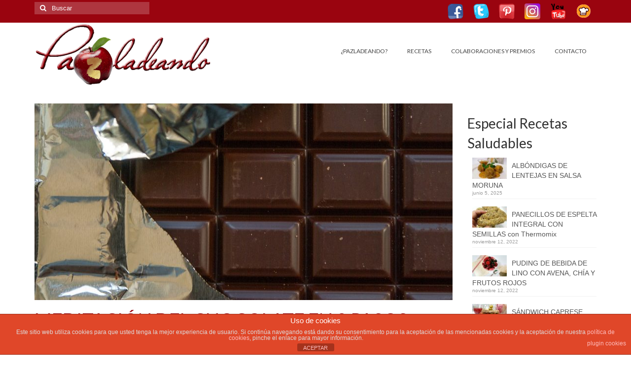

--- FILE ---
content_type: text/html; charset=UTF-8
request_url: https://pazladeando.es/meditacion-del-chocolate-en-8-pasos
body_size: 29707
content:
<!DOCTYPE html>
<html class="no-js" lang="es" itemscope="itemscope" itemtype="https://schema.org/WebPage">
<head>
  <meta charset="UTF-8">
  <meta name="viewport" content="width=device-width, initial-scale=1.0">
  <meta http-equiv="X-UA-Compatible" content="IE=edge">
  <title>MEDITACIÓN DEL CHOCOLATE EN 8 PASOS &#8211; PaZladeando | Recetas, cocina, trucos y consejos</title>
<meta name='robots' content='max-image-preview:large' />
<link rel='dns-prefetch' href='//static.addtoany.com' />
<link rel='dns-prefetch' href='//fonts.googleapis.com' />
<link rel="alternate" type="application/rss+xml" title="PaZladeando | Recetas, cocina, trucos y consejos &raquo; Feed" href="https://pazladeando.es/feed" />
<link rel="alternate" type="application/rss+xml" title="PaZladeando | Recetas, cocina, trucos y consejos &raquo; Feed de los comentarios" href="https://pazladeando.es/comments/feed" />
<link rel="alternate" type="application/rss+xml" title="PaZladeando | Recetas, cocina, trucos y consejos &raquo; Comentario MEDITACIÓN DEL CHOCOLATE EN 8 PASOS del feed" href="https://pazladeando.es/meditacion-del-chocolate-en-8-pasos/feed" />
<link rel="alternate" title="oEmbed (JSON)" type="application/json+oembed" href="https://pazladeando.es/wp-json/oembed/1.0/embed?url=https%3A%2F%2Fpazladeando.es%2Fmeditacion-del-chocolate-en-8-pasos" />
<link rel="alternate" title="oEmbed (XML)" type="text/xml+oembed" href="https://pazladeando.es/wp-json/oembed/1.0/embed?url=https%3A%2F%2Fpazladeando.es%2Fmeditacion-del-chocolate-en-8-pasos&#038;format=xml" />
<style id='wp-img-auto-sizes-contain-inline-css' type='text/css'>
img:is([sizes=auto i],[sizes^="auto," i]){contain-intrinsic-size:3000px 1500px}
/*# sourceURL=wp-img-auto-sizes-contain-inline-css */
</style>
<style id='wp-emoji-styles-inline-css' type='text/css'>

	img.wp-smiley, img.emoji {
		display: inline !important;
		border: none !important;
		box-shadow: none !important;
		height: 1em !important;
		width: 1em !important;
		margin: 0 0.07em !important;
		vertical-align: -0.1em !important;
		background: none !important;
		padding: 0 !important;
	}
/*# sourceURL=wp-emoji-styles-inline-css */
</style>
<style id='wp-block-library-inline-css' type='text/css'>
:root{--wp-block-synced-color:#7a00df;--wp-block-synced-color--rgb:122,0,223;--wp-bound-block-color:var(--wp-block-synced-color);--wp-editor-canvas-background:#ddd;--wp-admin-theme-color:#007cba;--wp-admin-theme-color--rgb:0,124,186;--wp-admin-theme-color-darker-10:#006ba1;--wp-admin-theme-color-darker-10--rgb:0,107,160.5;--wp-admin-theme-color-darker-20:#005a87;--wp-admin-theme-color-darker-20--rgb:0,90,135;--wp-admin-border-width-focus:2px}@media (min-resolution:192dpi){:root{--wp-admin-border-width-focus:1.5px}}.wp-element-button{cursor:pointer}:root .has-very-light-gray-background-color{background-color:#eee}:root .has-very-dark-gray-background-color{background-color:#313131}:root .has-very-light-gray-color{color:#eee}:root .has-very-dark-gray-color{color:#313131}:root .has-vivid-green-cyan-to-vivid-cyan-blue-gradient-background{background:linear-gradient(135deg,#00d084,#0693e3)}:root .has-purple-crush-gradient-background{background:linear-gradient(135deg,#34e2e4,#4721fb 50%,#ab1dfe)}:root .has-hazy-dawn-gradient-background{background:linear-gradient(135deg,#faaca8,#dad0ec)}:root .has-subdued-olive-gradient-background{background:linear-gradient(135deg,#fafae1,#67a671)}:root .has-atomic-cream-gradient-background{background:linear-gradient(135deg,#fdd79a,#004a59)}:root .has-nightshade-gradient-background{background:linear-gradient(135deg,#330968,#31cdcf)}:root .has-midnight-gradient-background{background:linear-gradient(135deg,#020381,#2874fc)}:root{--wp--preset--font-size--normal:16px;--wp--preset--font-size--huge:42px}.has-regular-font-size{font-size:1em}.has-larger-font-size{font-size:2.625em}.has-normal-font-size{font-size:var(--wp--preset--font-size--normal)}.has-huge-font-size{font-size:var(--wp--preset--font-size--huge)}.has-text-align-center{text-align:center}.has-text-align-left{text-align:left}.has-text-align-right{text-align:right}.has-fit-text{white-space:nowrap!important}#end-resizable-editor-section{display:none}.aligncenter{clear:both}.items-justified-left{justify-content:flex-start}.items-justified-center{justify-content:center}.items-justified-right{justify-content:flex-end}.items-justified-space-between{justify-content:space-between}.screen-reader-text{border:0;clip-path:inset(50%);height:1px;margin:-1px;overflow:hidden;padding:0;position:absolute;width:1px;word-wrap:normal!important}.screen-reader-text:focus{background-color:#ddd;clip-path:none;color:#444;display:block;font-size:1em;height:auto;left:5px;line-height:normal;padding:15px 23px 14px;text-decoration:none;top:5px;width:auto;z-index:100000}html :where(.has-border-color){border-style:solid}html :where([style*=border-top-color]){border-top-style:solid}html :where([style*=border-right-color]){border-right-style:solid}html :where([style*=border-bottom-color]){border-bottom-style:solid}html :where([style*=border-left-color]){border-left-style:solid}html :where([style*=border-width]){border-style:solid}html :where([style*=border-top-width]){border-top-style:solid}html :where([style*=border-right-width]){border-right-style:solid}html :where([style*=border-bottom-width]){border-bottom-style:solid}html :where([style*=border-left-width]){border-left-style:solid}html :where(img[class*=wp-image-]){height:auto;max-width:100%}:where(figure){margin:0 0 1em}html :where(.is-position-sticky){--wp-admin--admin-bar--position-offset:var(--wp-admin--admin-bar--height,0px)}@media screen and (max-width:600px){html :where(.is-position-sticky){--wp-admin--admin-bar--position-offset:0px}}

/*# sourceURL=wp-block-library-inline-css */
</style><style id='global-styles-inline-css' type='text/css'>
:root{--wp--preset--aspect-ratio--square: 1;--wp--preset--aspect-ratio--4-3: 4/3;--wp--preset--aspect-ratio--3-4: 3/4;--wp--preset--aspect-ratio--3-2: 3/2;--wp--preset--aspect-ratio--2-3: 2/3;--wp--preset--aspect-ratio--16-9: 16/9;--wp--preset--aspect-ratio--9-16: 9/16;--wp--preset--color--black: #000000;--wp--preset--color--cyan-bluish-gray: #abb8c3;--wp--preset--color--white: #ffffff;--wp--preset--color--pale-pink: #f78da7;--wp--preset--color--vivid-red: #cf2e2e;--wp--preset--color--luminous-vivid-orange: #ff6900;--wp--preset--color--luminous-vivid-amber: #fcb900;--wp--preset--color--light-green-cyan: #7bdcb5;--wp--preset--color--vivid-green-cyan: #00d084;--wp--preset--color--pale-cyan-blue: #8ed1fc;--wp--preset--color--vivid-cyan-blue: #0693e3;--wp--preset--color--vivid-purple: #9b51e0;--wp--preset--color--kb-palette-0: #970606;--wp--preset--gradient--vivid-cyan-blue-to-vivid-purple: linear-gradient(135deg,rgb(6,147,227) 0%,rgb(155,81,224) 100%);--wp--preset--gradient--light-green-cyan-to-vivid-green-cyan: linear-gradient(135deg,rgb(122,220,180) 0%,rgb(0,208,130) 100%);--wp--preset--gradient--luminous-vivid-amber-to-luminous-vivid-orange: linear-gradient(135deg,rgb(252,185,0) 0%,rgb(255,105,0) 100%);--wp--preset--gradient--luminous-vivid-orange-to-vivid-red: linear-gradient(135deg,rgb(255,105,0) 0%,rgb(207,46,46) 100%);--wp--preset--gradient--very-light-gray-to-cyan-bluish-gray: linear-gradient(135deg,rgb(238,238,238) 0%,rgb(169,184,195) 100%);--wp--preset--gradient--cool-to-warm-spectrum: linear-gradient(135deg,rgb(74,234,220) 0%,rgb(151,120,209) 20%,rgb(207,42,186) 40%,rgb(238,44,130) 60%,rgb(251,105,98) 80%,rgb(254,248,76) 100%);--wp--preset--gradient--blush-light-purple: linear-gradient(135deg,rgb(255,206,236) 0%,rgb(152,150,240) 100%);--wp--preset--gradient--blush-bordeaux: linear-gradient(135deg,rgb(254,205,165) 0%,rgb(254,45,45) 50%,rgb(107,0,62) 100%);--wp--preset--gradient--luminous-dusk: linear-gradient(135deg,rgb(255,203,112) 0%,rgb(199,81,192) 50%,rgb(65,88,208) 100%);--wp--preset--gradient--pale-ocean: linear-gradient(135deg,rgb(255,245,203) 0%,rgb(182,227,212) 50%,rgb(51,167,181) 100%);--wp--preset--gradient--electric-grass: linear-gradient(135deg,rgb(202,248,128) 0%,rgb(113,206,126) 100%);--wp--preset--gradient--midnight: linear-gradient(135deg,rgb(2,3,129) 0%,rgb(40,116,252) 100%);--wp--preset--font-size--small: 13px;--wp--preset--font-size--medium: 20px;--wp--preset--font-size--large: 36px;--wp--preset--font-size--x-large: 42px;--wp--preset--spacing--20: 0.44rem;--wp--preset--spacing--30: 0.67rem;--wp--preset--spacing--40: 1rem;--wp--preset--spacing--50: 1.5rem;--wp--preset--spacing--60: 2.25rem;--wp--preset--spacing--70: 3.38rem;--wp--preset--spacing--80: 5.06rem;--wp--preset--shadow--natural: 6px 6px 9px rgba(0, 0, 0, 0.2);--wp--preset--shadow--deep: 12px 12px 50px rgba(0, 0, 0, 0.4);--wp--preset--shadow--sharp: 6px 6px 0px rgba(0, 0, 0, 0.2);--wp--preset--shadow--outlined: 6px 6px 0px -3px rgb(255, 255, 255), 6px 6px rgb(0, 0, 0);--wp--preset--shadow--crisp: 6px 6px 0px rgb(0, 0, 0);}:where(.is-layout-flex){gap: 0.5em;}:where(.is-layout-grid){gap: 0.5em;}body .is-layout-flex{display: flex;}.is-layout-flex{flex-wrap: wrap;align-items: center;}.is-layout-flex > :is(*, div){margin: 0;}body .is-layout-grid{display: grid;}.is-layout-grid > :is(*, div){margin: 0;}:where(.wp-block-columns.is-layout-flex){gap: 2em;}:where(.wp-block-columns.is-layout-grid){gap: 2em;}:where(.wp-block-post-template.is-layout-flex){gap: 1.25em;}:where(.wp-block-post-template.is-layout-grid){gap: 1.25em;}.has-black-color{color: var(--wp--preset--color--black) !important;}.has-cyan-bluish-gray-color{color: var(--wp--preset--color--cyan-bluish-gray) !important;}.has-white-color{color: var(--wp--preset--color--white) !important;}.has-pale-pink-color{color: var(--wp--preset--color--pale-pink) !important;}.has-vivid-red-color{color: var(--wp--preset--color--vivid-red) !important;}.has-luminous-vivid-orange-color{color: var(--wp--preset--color--luminous-vivid-orange) !important;}.has-luminous-vivid-amber-color{color: var(--wp--preset--color--luminous-vivid-amber) !important;}.has-light-green-cyan-color{color: var(--wp--preset--color--light-green-cyan) !important;}.has-vivid-green-cyan-color{color: var(--wp--preset--color--vivid-green-cyan) !important;}.has-pale-cyan-blue-color{color: var(--wp--preset--color--pale-cyan-blue) !important;}.has-vivid-cyan-blue-color{color: var(--wp--preset--color--vivid-cyan-blue) !important;}.has-vivid-purple-color{color: var(--wp--preset--color--vivid-purple) !important;}.has-black-background-color{background-color: var(--wp--preset--color--black) !important;}.has-cyan-bluish-gray-background-color{background-color: var(--wp--preset--color--cyan-bluish-gray) !important;}.has-white-background-color{background-color: var(--wp--preset--color--white) !important;}.has-pale-pink-background-color{background-color: var(--wp--preset--color--pale-pink) !important;}.has-vivid-red-background-color{background-color: var(--wp--preset--color--vivid-red) !important;}.has-luminous-vivid-orange-background-color{background-color: var(--wp--preset--color--luminous-vivid-orange) !important;}.has-luminous-vivid-amber-background-color{background-color: var(--wp--preset--color--luminous-vivid-amber) !important;}.has-light-green-cyan-background-color{background-color: var(--wp--preset--color--light-green-cyan) !important;}.has-vivid-green-cyan-background-color{background-color: var(--wp--preset--color--vivid-green-cyan) !important;}.has-pale-cyan-blue-background-color{background-color: var(--wp--preset--color--pale-cyan-blue) !important;}.has-vivid-cyan-blue-background-color{background-color: var(--wp--preset--color--vivid-cyan-blue) !important;}.has-vivid-purple-background-color{background-color: var(--wp--preset--color--vivid-purple) !important;}.has-black-border-color{border-color: var(--wp--preset--color--black) !important;}.has-cyan-bluish-gray-border-color{border-color: var(--wp--preset--color--cyan-bluish-gray) !important;}.has-white-border-color{border-color: var(--wp--preset--color--white) !important;}.has-pale-pink-border-color{border-color: var(--wp--preset--color--pale-pink) !important;}.has-vivid-red-border-color{border-color: var(--wp--preset--color--vivid-red) !important;}.has-luminous-vivid-orange-border-color{border-color: var(--wp--preset--color--luminous-vivid-orange) !important;}.has-luminous-vivid-amber-border-color{border-color: var(--wp--preset--color--luminous-vivid-amber) !important;}.has-light-green-cyan-border-color{border-color: var(--wp--preset--color--light-green-cyan) !important;}.has-vivid-green-cyan-border-color{border-color: var(--wp--preset--color--vivid-green-cyan) !important;}.has-pale-cyan-blue-border-color{border-color: var(--wp--preset--color--pale-cyan-blue) !important;}.has-vivid-cyan-blue-border-color{border-color: var(--wp--preset--color--vivid-cyan-blue) !important;}.has-vivid-purple-border-color{border-color: var(--wp--preset--color--vivid-purple) !important;}.has-vivid-cyan-blue-to-vivid-purple-gradient-background{background: var(--wp--preset--gradient--vivid-cyan-blue-to-vivid-purple) !important;}.has-light-green-cyan-to-vivid-green-cyan-gradient-background{background: var(--wp--preset--gradient--light-green-cyan-to-vivid-green-cyan) !important;}.has-luminous-vivid-amber-to-luminous-vivid-orange-gradient-background{background: var(--wp--preset--gradient--luminous-vivid-amber-to-luminous-vivid-orange) !important;}.has-luminous-vivid-orange-to-vivid-red-gradient-background{background: var(--wp--preset--gradient--luminous-vivid-orange-to-vivid-red) !important;}.has-very-light-gray-to-cyan-bluish-gray-gradient-background{background: var(--wp--preset--gradient--very-light-gray-to-cyan-bluish-gray) !important;}.has-cool-to-warm-spectrum-gradient-background{background: var(--wp--preset--gradient--cool-to-warm-spectrum) !important;}.has-blush-light-purple-gradient-background{background: var(--wp--preset--gradient--blush-light-purple) !important;}.has-blush-bordeaux-gradient-background{background: var(--wp--preset--gradient--blush-bordeaux) !important;}.has-luminous-dusk-gradient-background{background: var(--wp--preset--gradient--luminous-dusk) !important;}.has-pale-ocean-gradient-background{background: var(--wp--preset--gradient--pale-ocean) !important;}.has-electric-grass-gradient-background{background: var(--wp--preset--gradient--electric-grass) !important;}.has-midnight-gradient-background{background: var(--wp--preset--gradient--midnight) !important;}.has-small-font-size{font-size: var(--wp--preset--font-size--small) !important;}.has-medium-font-size{font-size: var(--wp--preset--font-size--medium) !important;}.has-large-font-size{font-size: var(--wp--preset--font-size--large) !important;}.has-x-large-font-size{font-size: var(--wp--preset--font-size--x-large) !important;}
/*# sourceURL=global-styles-inline-css */
</style>

<style id='classic-theme-styles-inline-css' type='text/css'>
/*! This file is auto-generated */
.wp-block-button__link{color:#fff;background-color:#32373c;border-radius:9999px;box-shadow:none;text-decoration:none;padding:calc(.667em + 2px) calc(1.333em + 2px);font-size:1.125em}.wp-block-file__button{background:#32373c;color:#fff;text-decoration:none}
/*# sourceURL=/wp-includes/css/classic-themes.min.css */
</style>
<link rel='stylesheet' id='front-estilos-css' href='https://pazladeando.es/wp-content/plugins/asesor-cookies-para-la-ley-en-espana/html/front/estilos.css?ver=6.9' type='text/css' media='all' />
<link rel='stylesheet' id='addtoany-css' href='https://pazladeando.es/wp-content/plugins/add-to-any/addtoany.min.css?ver=1.16' type='text/css' media='all' />
<style id='addtoany-inline-css' type='text/css'>
@media screen and (max-width:980px){
.a2a_floating_style.a2a_vertical_style{display:none;}
}
/*# sourceURL=addtoany-inline-css */
</style>
<style id='kadence-blocks-global-variables-inline-css' type='text/css'>
:root {--global-kb-font-size-sm:clamp(0.8rem, 0.73rem + 0.217vw, 0.9rem);--global-kb-font-size-md:clamp(1.1rem, 0.995rem + 0.326vw, 1.25rem);--global-kb-font-size-lg:clamp(1.75rem, 1.576rem + 0.543vw, 2rem);--global-kb-font-size-xl:clamp(2.25rem, 1.728rem + 1.63vw, 3rem);--global-kb-font-size-xxl:clamp(2.5rem, 1.456rem + 3.26vw, 4rem);--global-kb-font-size-xxxl:clamp(2.75rem, 0.489rem + 7.065vw, 6rem);}:root {--global-palette1: #3182CE;--global-palette2: #2B6CB0;--global-palette3: #1A202C;--global-palette4: #2D3748;--global-palette5: #4A5568;--global-palette6: #718096;--global-palette7: #EDF2F7;--global-palette8: #F7FAFC;--global-palette9: #ffffff;}
/*# sourceURL=kadence-blocks-global-variables-inline-css */
</style>
<link rel='stylesheet' id='virtue_theme-css' href='https://pazladeando.es/wp-content/themes/virtue/assets/css/virtue.css?ver=3.4.13' type='text/css' media='all' />
<link rel='stylesheet' id='virtue_skin-css' href='https://pazladeando.es/wp-content/themes/virtue/assets/css/skins/redhot.css?ver=3.4.13' type='text/css' media='all' />
<link rel='stylesheet' id='redux-google-fonts-virtue-css' href='https://fonts.googleapis.com/css?family=Lato%3A400%2C700&#038;ver=6.9' type='text/css' media='all' />
<style id="kadence_blocks_palette_css">:root .has-kb-palette-0-color{color:#970606}:root .has-kb-palette-0-background-color{background-color:#970606}</style><script type="text/javascript" id="addtoany-core-js-before">
/* <![CDATA[ */
window.a2a_config=window.a2a_config||{};a2a_config.callbacks=[];a2a_config.overlays=[];a2a_config.templates={};a2a_localize = {
	Share: "Compartir",
	Save: "Guardar",
	Subscribe: "Suscribir",
	Email: "Correo electrónico",
	Bookmark: "Marcador",
	ShowAll: "Mostrar todo",
	ShowLess: "Mostrar menos",
	FindServices: "Encontrar servicio(s)",
	FindAnyServiceToAddTo: "Encuentra al instante cualquier servicio para añadir a",
	PoweredBy: "Funciona con",
	ShareViaEmail: "Compartir por correo electrónico",
	SubscribeViaEmail: "Suscribirse a través de correo electrónico",
	BookmarkInYourBrowser: "Añadir a marcadores de tu navegador",
	BookmarkInstructions: "Presiona «Ctrl+D» o «\u2318+D» para añadir esta página a marcadores",
	AddToYourFavorites: "Añadir a tus favoritos",
	SendFromWebOrProgram: "Enviar desde cualquier dirección o programa de correo electrónico ",
	EmailProgram: "Programa de correo electrónico",
	More: "Más&#8230;",
	ThanksForSharing: "¡Gracias por compartir!",
	ThanksForFollowing: "¡Gracias por seguirnos!"
};


//# sourceURL=addtoany-core-js-before
/* ]]> */
</script>
<script type="text/javascript" defer src="https://static.addtoany.com/menu/page.js" id="addtoany-core-js"></script>
<script type="text/javascript" src="https://pazladeando.es/wp-includes/js/jquery/jquery.min.js?ver=3.7.1" id="jquery-core-js"></script>
<script type="text/javascript" src="https://pazladeando.es/wp-includes/js/jquery/jquery-migrate.min.js?ver=3.4.1" id="jquery-migrate-js"></script>
<script type="text/javascript" defer src="https://pazladeando.es/wp-content/plugins/add-to-any/addtoany.min.js?ver=1.1" id="addtoany-jquery-js"></script>
<script type="text/javascript" id="front-principal-js-extra">
/* <![CDATA[ */
var cdp_cookies_info = {"url_plugin":"https://pazladeando.es/wp-content/plugins/asesor-cookies-para-la-ley-en-espana/plugin.php","url_admin_ajax":"https://pazladeando.es/wp-admin/admin-ajax.php"};
//# sourceURL=front-principal-js-extra
/* ]]> */
</script>
<script type="text/javascript" src="https://pazladeando.es/wp-content/plugins/asesor-cookies-para-la-ley-en-espana/html/front/principal.js?ver=6.9" id="front-principal-js"></script>
<link rel="https://api.w.org/" href="https://pazladeando.es/wp-json/" /><link rel="alternate" title="JSON" type="application/json" href="https://pazladeando.es/wp-json/wp/v2/posts/360" /><link rel="EditURI" type="application/rsd+xml" title="RSD" href="https://pazladeando.es/xmlrpc.php?rsd" />
<meta name="generator" content="WordPress 6.9" />
<link rel="canonical" href="https://pazladeando.es/meditacion-del-chocolate-en-8-pasos" />
<link rel='shortlink' href='https://pazladeando.es/?p=360' />
<style type="text/css">#logo {padding-top:0px;}#logo {padding-bottom:5px;}#logo {margin-left:0px;}#logo {margin-right:0px;}#nav-main {margin-top:40px;}#nav-main {margin-bottom:0px;}.headerfont, .tp-caption {font-family:Lato;}.topbarmenu ul li {font-family:Lato;}.home-message:hover {background-color:#9a040f; background-color: rgba(154, 4, 15, 0.6);}
  nav.woocommerce-pagination ul li a:hover, .wp-pagenavi a:hover, .panel-heading .accordion-toggle, .variations .kad_radio_variations label:hover, .variations .kad_radio_variations label.selectedValue {border-color: #9a040f;}
  a, #nav-main ul.sf-menu ul li a:hover, .product_price ins .amount, .price ins .amount, .color_primary, .primary-color, #logo a.brand, #nav-main ul.sf-menu a:hover,
  .woocommerce-message:before, .woocommerce-info:before, #nav-second ul.sf-menu a:hover, .footerclass a:hover, .posttags a:hover, .subhead a:hover, .nav-trigger-case:hover .kad-menu-name, 
  .nav-trigger-case:hover .kad-navbtn, #kadbreadcrumbs a:hover, #wp-calendar a, .star-rating, .has-virtue-primary-color {color: #9a040f;}
.widget_price_filter .ui-slider .ui-slider-handle, .product_item .kad_add_to_cart:hover, .product_item:hover a.button:hover, .product_item:hover .kad_add_to_cart:hover, .kad-btn-primary, html .woocommerce-page .widget_layered_nav ul.yith-wcan-label li a:hover, html .woocommerce-page .widget_layered_nav ul.yith-wcan-label li.chosen a,
.product-category.grid_item a:hover h5, .woocommerce-message .button, .widget_layered_nav_filters ul li a, .widget_layered_nav ul li.chosen a, .wpcf7 input.wpcf7-submit, .yith-wcan .yith-wcan-reset-navigation,
#containerfooter .menu li a:hover, .bg_primary, .portfolionav a:hover, .home-iconmenu a:hover, p.demo_store, .topclass, #commentform .form-submit #submit, .kad-hover-bg-primary:hover, .widget_shopping_cart_content .checkout,
.login .form-row .button, .variations .kad_radio_variations label.selectedValue, #payment #place_order, .wpcf7 input.wpcf7-back, .shop_table .actions input[type=submit].checkout-button, .cart_totals .checkout-button, input[type="submit"].button, .order-actions .button, .has-virtue-primary-background-color {background: #9a040f;}input[type=number]::-webkit-inner-spin-button, input[type=number]::-webkit-outer-spin-button { -webkit-appearance: none; margin: 0; } input[type=number] {-moz-appearance: textfield;}.quantity input::-webkit-outer-spin-button,.quantity input::-webkit-inner-spin-button {display: none;}#containerfooter h3, #containerfooter, .footercredits p, .footerclass a, .footernav ul li a {color:#ffffff;}.footerclass {background:#7a7a7a    ;}.product_item .product_details h5 {text-transform: none;}.product_item .product_details h5 {min-height:40px;}.kad-topbar-left, .kad-topbar-left .topbarmenu {float:right;} .kad-topbar-left .topbar_social, .kad-topbar-left .topbarmenu ul, .kad-topbar-left .kad-cart-total,.kad-topbar-right #topbar-search .form-search{float:left}[class*="wp-image"] {-webkit-box-shadow: none;-moz-box-shadow: none;box-shadow: none;border:none;}[class*="wp-image"]:hover {-webkit-box-shadow: none;-moz-box-shadow: none;box-shadow: none;border:none;}.light-dropshaddow {-webkit-box-shadow: none;-moz-box-shadow: none;box-shadow: none;}@media (max-width: 767px) {.kad-desktop-slider {display:none;}}.entry-content p { margin-bottom:16px;}.postdate {
display: none;
}
.postdate span {
display: none;
}
.subhead {
display: none;} </style><link rel="icon" href="https://pazladeando.es/wp-content/uploads/2016/05/cropped-FAVICON_PAZ-32x32.png" sizes="32x32" />
<link rel="icon" href="https://pazladeando.es/wp-content/uploads/2016/05/cropped-FAVICON_PAZ-192x192.png" sizes="192x192" />
<link rel="apple-touch-icon" href="https://pazladeando.es/wp-content/uploads/2016/05/cropped-FAVICON_PAZ-180x180.png" />
<meta name="msapplication-TileImage" content="https://pazladeando.es/wp-content/uploads/2016/05/cropped-FAVICON_PAZ-270x270.png" />
<style type="text/css" title="dynamic-css" class="options-output">header #logo a.brand,.logofont{font-family:Lato;line-height:40px;font-weight:400;font-style:normal;font-size:32px;}.kad_tagline{font-family:Lato;line-height:20px;font-weight:400;font-style:normal;color:#444444;font-size:14px;}.product_item .product_details h5{font-family:Lato;line-height:20px;font-weight:normal;font-style:700;font-size:16px;}h1{font-family:Lato;line-height:40px;font-weight:400;font-style:normal;color:#9a040f;font-size:38px;}h2{font-family:Lato;line-height:40px;font-weight:normal;font-style:normal;color:#9a040f;font-size:32px;}h3{font-family:Lato;line-height:40px;font-weight:400;font-style:normal;font-size:28px;}h4{font-family:Lato;line-height:40px;font-weight:400;font-style:normal;font-size:24px;}h5{font-family:Lato;line-height:24px;font-weight:700;font-style:normal;font-size:18px;}body{font-family:Verdana, Geneva, sans-serif;line-height:20px;font-weight:400;font-style:normal;font-size:14px;}#nav-main ul.sf-menu a{font-family:Lato;line-height:16px;font-weight:400;font-style:normal;font-size:12px;}#nav-second ul.sf-menu a{font-family:Lato;line-height:22px;font-weight:400;font-style:normal;font-size:18px;}.kad-nav-inner .kad-mnav, .kad-mobile-nav .kad-nav-inner li a,.nav-trigger-case{font-family:Lato;line-height:20px;font-weight:400;font-style:normal;font-size:16px;}</style><link rel='stylesheet' id='metaslider-flex-slider-css' href='https://pazladeando.es/wp-content/plugins/ml-slider/assets/sliders/flexslider/flexslider.css?ver=3.104.0' type='text/css' media='all' property='stylesheet' />
<link rel='stylesheet' id='metaslider-public-css' href='https://pazladeando.es/wp-content/plugins/ml-slider/assets/metaslider/public.css?ver=3.104.0' type='text/css' media='all' property='stylesheet' />
<style id='metaslider-public-inline-css' type='text/css'>

        #metaslider_484.flexslider .slides li {margin-right: 5px !important;}@media only screen and (max-width: 767px) { .hide-arrows-smartphone .flex-direction-nav, .hide-navigation-smartphone .flex-control-paging, .hide-navigation-smartphone .flex-control-nav, .hide-navigation-smartphone .filmstrip, .hide-slideshow-smartphone, .metaslider-hidden-content.hide-smartphone{ display: none!important; }}@media only screen and (min-width : 768px) and (max-width: 1023px) { .hide-arrows-tablet .flex-direction-nav, .hide-navigation-tablet .flex-control-paging, .hide-navigation-tablet .flex-control-nav, .hide-navigation-tablet .filmstrip, .hide-slideshow-tablet, .metaslider-hidden-content.hide-tablet{ display: none!important; }}@media only screen and (min-width : 1024px) and (max-width: 1439px) { .hide-arrows-laptop .flex-direction-nav, .hide-navigation-laptop .flex-control-paging, .hide-navigation-laptop .flex-control-nav, .hide-navigation-laptop .filmstrip, .hide-slideshow-laptop, .metaslider-hidden-content.hide-laptop{ display: none!important; }}@media only screen and (min-width : 1440px) { .hide-arrows-desktop .flex-direction-nav, .hide-navigation-desktop .flex-control-paging, .hide-navigation-desktop .flex-control-nav, .hide-navigation-desktop .filmstrip, .hide-slideshow-desktop, .metaslider-hidden-content.hide-desktop{ display: none!important; }}
/*# sourceURL=metaslider-public-inline-css */
</style>
</head>
<body data-rsssl=1 class="wp-singular post-template-default single single-post postid-360 single-format-standard wp-embed-responsive wp-theme-virtue metaslider-plugin wide meditacion-del-chocolate-en-8-pasos">
	<div id="kt-skip-link"><a href="#content">Skip to Main Content</a></div>
	<div id="wrapper" class="container">
	<header class="banner headerclass" itemscope itemtype="https://schema.org/WPHeader">
	<div id="topbar" class="topclass">
	<div class="container">
		<div class="row">
			<div class="col-md-6 col-sm-6 kad-topbar-left">
				<div class="topbarmenu clearfix">
									<div class="topbar_social">
						<ul>
						<li><a href="https://www.facebook.com/PaZladeando/?ref=ts&#038;fref=ts" target="_blank" title="" data-toggle="tooltip" data-placement="bottom" data-original-title=""><img src="https://pazladeando.es/wp-content/uploads/2017/01/facebook.png" alt="" /></a></li><li><a href="https://twitter.com/PaZladeando" target="_blank" title="" data-toggle="tooltip" data-placement="bottom" data-original-title=""><img src="https://pazladeando.es/wp-content/uploads/2017/01/twitter.png" alt="" /></a></li><li><a href="https://es.pinterest.com/Pazladeando/pazladeando-mis-recetas/" target="_blank" title="" data-toggle="tooltip" data-placement="bottom" data-original-title=""><img src="https://pazladeando.es/wp-content/uploads/2017/01/pinterest.png" alt="" /></a></li><li><a href="https://www.instagram.com/pazladeando/" target="_blank" title="" data-toggle="tooltip" data-placement="bottom" data-original-title=""><img src="https://pazladeando.es/wp-content/uploads/2019/02/iconfinder_social-instagram-new-square2_1164347-e1549239551919.png" alt="" /></a></li><li><a href="https://www.youtube.com/channel/UC0xqRoIGbC_FOCaWhrlxzrA" target="_blank" title="" data-toggle="tooltip" data-placement="bottom" data-original-title=""><img src="https://pazladeando.es/wp-content/uploads/2017/01/youtube.png" alt="" /></a></li><li><a href="https://cookpad.com/es/perfil/2672327" target="_self" title="" data-toggle="tooltip" data-placement="bottom" data-original-title=""><img src="https://pazladeando.es/wp-content/uploads/2017/08/cook.png" alt="" /></a></li>						</ul>
					</div>
									</div>
			</div><!-- close col-md-6 --> 
			<div class="col-md-6 col-sm-6 kad-topbar-right">
				<div id="topbar-search" class="topbar-widget">
					<form role="search" method="get" class="form-search" action="https://pazladeando.es/">
	<label>
		<span class="screen-reader-text">Buscar por:</span>
		<input type="text" value="" name="s" class="search-query" placeholder="Buscar">
	</label>
	<button type="submit" class="search-icon"><i class="icon-search"></i></button>
</form>				</div>
			</div> <!-- close col-md-6-->
		</div> <!-- Close Row -->
	</div> <!-- Close Container -->
</div>	<div class="container">
		<div class="row">
			<div class="col-md-4 clearfix kad-header-left">
				<div id="logo" class="logocase">
					<a class="brand logofont" href="https://pazladeando.es/">
													<div id="thelogo">
								<img src="https://pazladeando.es/wp-content/uploads/2016/05/LOGO_PAZ.png" alt="PaZladeando | Recetas, cocina, trucos y consejos" width="960" height="343" class="kad-standard-logo" />
															</div>
												</a>
									</div> <!-- Close #logo -->
			</div><!-- close logo span -->
							<div class="col-md-8 kad-header-right">
					<nav id="nav-main" class="clearfix" itemscope itemtype="https://schema.org/SiteNavigationElement">
						<ul id="menu-menu-paz" class="sf-menu"><li  class=" menu-item-3814"><a href="https://pazladeando.es/pazladeando"><span>¿PAZLADEANDO?</span></a></li>
<li  class=" sf-dropdown menu-item-132"><a href="#"><span>RECETAS</span></a>
<ul class="sub-menu sf-dropdown-menu dropdown">
	<li  class=" menu-item-349"><a href="https://pazladeando.es/category/recetas-saludables"><span>RECETAS SALUDABLES</span></a></li>
	<li  class=" sf-dropdown-submenu menu-item-82"><a href="#"><span>RECETAS TRADICIONALES</span></a>
	<ul class="sub-menu sf-dropdown-menu dropdown">
		<li  class=" menu-item-81"><a href="https://www.pazladeando.es/category/carne"><span>CARNES</span></a></li>
		<li  class=" menu-item-83"><a href="https://www.pazladeando.es/category/pescado"><span>PESCADOS</span></a></li>
		<li  class=" menu-item-231"><a href="https://www.pazladeando.es/category/legumbres"><span>LEGUMBRES</span></a></li>
		<li  class=" menu-item-228"><a href="https://www.pazladeando.es/category/arroz-pasta"><span>ARROCES &#038; PASTAS</span></a></li>
		<li  class=" menu-item-230"><a href="https://www.pazladeando.es/category/huevos"><span>HUEVOS</span></a></li>
		<li  class=" menu-item-232"><a href="https://www.pazladeando.es/category/masas-pan"><span>MASAS &#038; PANES</span></a></li>
		<li  class=" menu-item-233"><a href="https://www.pazladeando.es/category/picoteo-entrantes-tapas"><span>PICOTEO, ENTRANTES &#038; TAPAS</span></a></li>
		<li  class=" menu-item-84"><a href="https://www.pazladeando.es/category/verduras-ensaladas"><span>VERDURAS &#038; ENSALADAS</span></a></li>
		<li  class=" menu-item-2437"><a href="https://pazladeando.es/category/recetas/sopa-cremas"><span>SOPAS &#038; CREMAS</span></a></li>
		<li  class=" menu-item-2646"><a href="https://pazladeando.es/category/recetas/salsas-y-aderezos"><span>SALSAS Y ADEREZOS</span></a></li>
		<li  class=" menu-item-234"><a href="https://www.pazladeando.es/category/postres-dulces"><span>POSTRES &#038; DULCES</span></a></li>
		<li  class=" menu-item-235"><a href="https://www.pazladeando.es/category/reposteria"><span>REPOSTERIA</span></a></li>
		<li  class=" menu-item-237"><a href="https://www.pazladeando.es/category/zumos-batidos"><span>ZUMOS &#038; BATIDOS</span></a></li>
		<li  class=" menu-item-229"><a href="https://www.pazladeando.es/category/helados-sorbetes"><span>HELADOS &#038; SORBETES</span></a></li>
		<li  class=" menu-item-354"><a href="https://www.pazladeando.es/category/trucos-consejos-cocina"><span>TRUCOS &#038; CONSEJOS</span></a></li>
	</ul>
</li>
	<li  class=" sf-dropdown-submenu menu-item-126"><a href="#"><span>RECETAS THERMOMIX</span></a>
	<ul class="sub-menu sf-dropdown-menu dropdown">
		<li  class=" menu-item-281"><a href="https://www.pazladeando.es/category/carne-thx"><span>CARNES</span></a></li>
		<li  class=" menu-item-286"><a href="https://www.pazladeando.es/category/pescado-thx"><span>PESCADOS</span></a></li>
		<li  class=" menu-item-284"><a href="https://www.pazladeando.es/category/legumbres-thx"><span>LEGUMBRES</span></a></li>
		<li  class=" menu-item-283"><a href="https://www.pazladeando.es/category/huevos-thx"><span>HUEVOS</span></a></li>
		<li  class=" menu-item-1534"><a href="https://pazladeando.es/category/recetas-thermomix/arroces-pasta-thx"><span>ARROCES &#038; PASTA</span></a></li>
		<li  class=" menu-item-285"><a href="https://www.pazladeando.es/category/masas-pan-thx"><span>MASAS &#038; PANES</span></a></li>
		<li  class=" menu-item-287"><a href="https://www.pazladeando.es/category/picoteo-entrantes-tapas-thx"><span>PICOTEO, ENTRANTES &#038; TAPAS</span></a></li>
		<li  class=" menu-item-280"><a href="https://www.pazladeando.es/category/verduras-ensaladas-thx"><span>VERDURAS &#038; ENSALADAS</span></a></li>
		<li  class=" menu-item-2438"><a href="https://pazladeando.es/category/recetas-thermomix/sopas-y-cremas-tmx"><span>SOPAS &#038; CREMAS</span></a></li>
		<li  class=" menu-item-288"><a href="https://www.pazladeando.es/category/postres-dulces-thx"><span>POSTRES &#038; DULCES</span></a></li>
		<li  class=" menu-item-289"><a href="https://www.pazladeando.es/category/reposteria-thx"><span>REPOSTERIA</span></a></li>
		<li  class=" menu-item-290"><a href="https://www.pazladeando.es/category/zumos-batidos-thx"><span>ZUMOS &#038; BATIDOS</span></a></li>
		<li  class=" menu-item-282"><a href="https://www.pazladeando.es/category/helados-sorbetes-thx"><span>HELADOS &#038; SORBETES</span></a></li>
		<li  class=" menu-item-1708"><a href="https://pazladeando.es/category/recetas-thermomix/consejos-trucos-tmx"><span>CONSEJOS &#038; TRUCOS TMX</span></a></li>
	</ul>
</li>
	<li  class=" sf-dropdown-submenu menu-item-127"><a href="#"><span>RECETAS OLLA GM</span></a>
	<ul class="sub-menu sf-dropdown-menu dropdown">
		<li  class=" menu-item-264"><a href="https://www.pazladeando.es/category/carne-gm"><span>CARNES</span></a></li>
		<li  class=" menu-item-2409"><a href="https://pazladeando.es/category/recetas-olla-gm/pescados-gm"><span>PESCADOS</span></a></li>
		<li  class=" menu-item-267"><a href="https://www.pazladeando.es/category/legumbres-gm"><span>LEGUMBRES</span></a></li>
		<li  class=" menu-item-266"><a href="https://www.pazladeando.es/category/verduras-gm"><span>VERDURAS &#038; ENSALADAS</span></a></li>
		<li  class=" menu-item-2439"><a href="https://pazladeando.es/category/recetas-olla-gm/sopas-y-cremas-gm"><span>SOPAS &#038; CREMAS</span></a></li>
		<li  class=" menu-item-2647"><a href="https://pazladeando.es/category/recetas-thermomix/salsas-y-aderezos-recetas-thermomix"><span>SALSAS Y ADEREZOS</span></a></li>
		<li  class=" menu-item-265"><a href="https://www.pazladeando.es/category/postres-dulces-gm"><span>POSTRES &#038; DULCES</span></a></li>
		<li  class=" menu-item-1533"><a href="https://pazladeando.es/category/recetas-olla-gm/reposteria-recetas-olla-gm"><span>REPOSTERIA</span></a></li>
	</ul>
</li>
	<li  class=" sf-dropdown-submenu menu-item-128"><a href="#"><span>RECETAS ESPECIALES</span></a>
	<ul class="sub-menu sf-dropdown-menu dropdown">
		<li  class=" menu-item-236"><a href="https://www.pazladeando.es/category/vegetariana-cocina-vegana"><span>VEGETARIANAS &#038; VEGANAS</span></a></li>
		<li  class=" menu-item-2348"><a href="https://pazladeando.es/category/recetas-especiales/san-valentin"><span>SAN VALENTÍN</span></a></li>
		<li  class=" menu-item-2581"><a href="https://pazladeando.es/category/recetas-especiales/semana-santa"><span>SEMANA SANTA</span></a></li>
		<li  class=" menu-item-4922"><a href="https://pazladeando.es/category/recetas-especiales/san-juan"><span>SAN JUAN</span></a></li>
		<li  class=" menu-item-353"><a href="https://www.pazladeando.es/category/microondas"><span>MICROONDAS</span></a></li>
		<li  class=" menu-item-350"><a href="https://www.pazladeando.es/category/reuniones-casa"><span>REUNIONES EN CASA</span></a></li>
		<li  class=" menu-item-351"><a href="https://www.pazladeando.es/category/cocina-internacional"><span>INTERNACIONAL</span></a></li>
		<li  class=" menu-item-347"><a href="https://www.pazladeando.es/category/alergias"><span>ALERGIAS</span></a></li>
		<li  class=" menu-item-352"><a href="https://www.pazladeando.es/category/kefir"><span>KEFIR</span></a></li>
		<li  class=" menu-item-348"><a href="https://www.pazladeando.es/category/ninos"><span>NIÑOS</span></a></li>
		<li  class=" menu-item-1815"><a href="https://pazladeando.es/category/recetas-especiales/halloween"><span>HALLOWEEN</span></a></li>
		<li  class=" menu-item-1947"><a href="https://pazladeando.es/category/recetas-especiales/navidad"><span>NAVIDAD</span></a></li>
	</ul>
</li>
	<li  class=" menu-item-131"><a href="https://www.pazladeando.es/category/recetas-cocina-video"><span>VIDEO RECETAS</span></a></li>
	<li  class=" menu-item-488"><a href="https://pazladeando.es/vuestras-recetas"><span>VUESTRAS RECETAS</span></a></li>
</ul>
</li>
<li  class=" sf-dropdown menu-item-687"><a href="#"><span>COLABORACIONES Y PREMIOS</span></a>
<ul class="sub-menu sf-dropdown-menu dropdown">
	<li  class=" menu-item-1532"><a href="https://pazladeando.es/category/donde-ir-a-comer"><span>DONDE IR A COMER</span></a></li>
	<li  class=" sf-dropdown-submenu menu-item-693"><a href="https://pazladeando.es/category/colaboraciones-marcas"><span>COLABORACIONES Y MARCAS</span></a>
	<ul class="sub-menu sf-dropdown-menu dropdown">
		<li  class=" menu-item-6714"><a href="https://pazladeando.es/category/colaboraciones-marcas/el-tomate-azul"><span>«EL TOMATE AZUL» La huerta en casa</span></a></li>
		<li  class=" menu-item-4572"><a href="https://pazladeando.es/category/colaboraciones-marcas/record-recetas"><span>«RECORD» RECETAS</span></a></li>
		<li  class=" menu-item-4570"><a href="https://pazladeando.es/category/colaboraciones-marcas/hacienda-de-colchado-recetas"><span>«HACIENDA DE COLCHADO» RECETAS</span></a></li>
		<li  class=" menu-item-4569"><a href="https://pazladeando.es/category/colaboraciones-marcas/cebalovers-recetas"><span>«CEBALOVERS» RECETAS</span></a></li>
		<li  class=" menu-item-4571"><a href="https://pazladeando.es/category/colaboraciones-marcas/ibsa-recetas"><span>«IBSA» RECETAS</span></a></li>
	</ul>
</li>
	<li  class=" menu-item-1531"><a href="https://pazladeando.es/category/eventos"><span>EVENTOS</span></a></li>
	<li  class=" menu-item-694"><a href="https://pazladeando.es/category/premios-y-concursos-de-cocina"><span>CONCURSOS DE COCINA / PREMIOS</span></a></li>
</ul>
</li>
<li  class=" menu-item-441"><a href="https://pazladeando.es/contacto"><span>CONTACTO</span></a></li>
</ul>					</nav> 
				</div> <!-- Close menuclass-->
			       
		</div> <!-- Close Row -->
					<div id="mobile-nav-trigger" class="nav-trigger">
				<button class="nav-trigger-case mobileclass collapsed" data-toggle="collapse" data-target=".kad-nav-collapse">
					<span class="kad-navbtn"><i class="icon-reorder"></i></span>
					<span class="kad-menu-name">Menú</span>
				</button>
			</div>
			<div id="kad-mobile-nav" class="kad-mobile-nav">
				<div class="kad-nav-inner mobileclass">
					<div class="kad-nav-collapse">
					<ul id="menu-menu-paz-1" class="kad-mnav"><li  class=" menu-item-3814"><a href="https://pazladeando.es/pazladeando"><span>¿PAZLADEANDO?</span></a></li>
<li  class=" sf-dropdown menu-item-132"><a href="#"><span>RECETAS</span></a>
<ul class="sub-menu sf-dropdown-menu dropdown">
	<li  class=" menu-item-349"><a href="https://pazladeando.es/category/recetas-saludables"><span>RECETAS SALUDABLES</span></a></li>
	<li  class=" sf-dropdown-submenu menu-item-82"><a href="#"><span>RECETAS TRADICIONALES</span></a>
	<ul class="sub-menu sf-dropdown-menu dropdown">
		<li  class=" menu-item-81"><a href="https://www.pazladeando.es/category/carne"><span>CARNES</span></a></li>
		<li  class=" menu-item-83"><a href="https://www.pazladeando.es/category/pescado"><span>PESCADOS</span></a></li>
		<li  class=" menu-item-231"><a href="https://www.pazladeando.es/category/legumbres"><span>LEGUMBRES</span></a></li>
		<li  class=" menu-item-228"><a href="https://www.pazladeando.es/category/arroz-pasta"><span>ARROCES &#038; PASTAS</span></a></li>
		<li  class=" menu-item-230"><a href="https://www.pazladeando.es/category/huevos"><span>HUEVOS</span></a></li>
		<li  class=" menu-item-232"><a href="https://www.pazladeando.es/category/masas-pan"><span>MASAS &#038; PANES</span></a></li>
		<li  class=" menu-item-233"><a href="https://www.pazladeando.es/category/picoteo-entrantes-tapas"><span>PICOTEO, ENTRANTES &#038; TAPAS</span></a></li>
		<li  class=" menu-item-84"><a href="https://www.pazladeando.es/category/verduras-ensaladas"><span>VERDURAS &#038; ENSALADAS</span></a></li>
		<li  class=" menu-item-2437"><a href="https://pazladeando.es/category/recetas/sopa-cremas"><span>SOPAS &#038; CREMAS</span></a></li>
		<li  class=" menu-item-2646"><a href="https://pazladeando.es/category/recetas/salsas-y-aderezos"><span>SALSAS Y ADEREZOS</span></a></li>
		<li  class=" menu-item-234"><a href="https://www.pazladeando.es/category/postres-dulces"><span>POSTRES &#038; DULCES</span></a></li>
		<li  class=" menu-item-235"><a href="https://www.pazladeando.es/category/reposteria"><span>REPOSTERIA</span></a></li>
		<li  class=" menu-item-237"><a href="https://www.pazladeando.es/category/zumos-batidos"><span>ZUMOS &#038; BATIDOS</span></a></li>
		<li  class=" menu-item-229"><a href="https://www.pazladeando.es/category/helados-sorbetes"><span>HELADOS &#038; SORBETES</span></a></li>
		<li  class=" menu-item-354"><a href="https://www.pazladeando.es/category/trucos-consejos-cocina"><span>TRUCOS &#038; CONSEJOS</span></a></li>
	</ul>
</li>
	<li  class=" sf-dropdown-submenu menu-item-126"><a href="#"><span>RECETAS THERMOMIX</span></a>
	<ul class="sub-menu sf-dropdown-menu dropdown">
		<li  class=" menu-item-281"><a href="https://www.pazladeando.es/category/carne-thx"><span>CARNES</span></a></li>
		<li  class=" menu-item-286"><a href="https://www.pazladeando.es/category/pescado-thx"><span>PESCADOS</span></a></li>
		<li  class=" menu-item-284"><a href="https://www.pazladeando.es/category/legumbres-thx"><span>LEGUMBRES</span></a></li>
		<li  class=" menu-item-283"><a href="https://www.pazladeando.es/category/huevos-thx"><span>HUEVOS</span></a></li>
		<li  class=" menu-item-1534"><a href="https://pazladeando.es/category/recetas-thermomix/arroces-pasta-thx"><span>ARROCES &#038; PASTA</span></a></li>
		<li  class=" menu-item-285"><a href="https://www.pazladeando.es/category/masas-pan-thx"><span>MASAS &#038; PANES</span></a></li>
		<li  class=" menu-item-287"><a href="https://www.pazladeando.es/category/picoteo-entrantes-tapas-thx"><span>PICOTEO, ENTRANTES &#038; TAPAS</span></a></li>
		<li  class=" menu-item-280"><a href="https://www.pazladeando.es/category/verduras-ensaladas-thx"><span>VERDURAS &#038; ENSALADAS</span></a></li>
		<li  class=" menu-item-2438"><a href="https://pazladeando.es/category/recetas-thermomix/sopas-y-cremas-tmx"><span>SOPAS &#038; CREMAS</span></a></li>
		<li  class=" menu-item-288"><a href="https://www.pazladeando.es/category/postres-dulces-thx"><span>POSTRES &#038; DULCES</span></a></li>
		<li  class=" menu-item-289"><a href="https://www.pazladeando.es/category/reposteria-thx"><span>REPOSTERIA</span></a></li>
		<li  class=" menu-item-290"><a href="https://www.pazladeando.es/category/zumos-batidos-thx"><span>ZUMOS &#038; BATIDOS</span></a></li>
		<li  class=" menu-item-282"><a href="https://www.pazladeando.es/category/helados-sorbetes-thx"><span>HELADOS &#038; SORBETES</span></a></li>
		<li  class=" menu-item-1708"><a href="https://pazladeando.es/category/recetas-thermomix/consejos-trucos-tmx"><span>CONSEJOS &#038; TRUCOS TMX</span></a></li>
	</ul>
</li>
	<li  class=" sf-dropdown-submenu menu-item-127"><a href="#"><span>RECETAS OLLA GM</span></a>
	<ul class="sub-menu sf-dropdown-menu dropdown">
		<li  class=" menu-item-264"><a href="https://www.pazladeando.es/category/carne-gm"><span>CARNES</span></a></li>
		<li  class=" menu-item-2409"><a href="https://pazladeando.es/category/recetas-olla-gm/pescados-gm"><span>PESCADOS</span></a></li>
		<li  class=" menu-item-267"><a href="https://www.pazladeando.es/category/legumbres-gm"><span>LEGUMBRES</span></a></li>
		<li  class=" menu-item-266"><a href="https://www.pazladeando.es/category/verduras-gm"><span>VERDURAS &#038; ENSALADAS</span></a></li>
		<li  class=" menu-item-2439"><a href="https://pazladeando.es/category/recetas-olla-gm/sopas-y-cremas-gm"><span>SOPAS &#038; CREMAS</span></a></li>
		<li  class=" menu-item-2647"><a href="https://pazladeando.es/category/recetas-thermomix/salsas-y-aderezos-recetas-thermomix"><span>SALSAS Y ADEREZOS</span></a></li>
		<li  class=" menu-item-265"><a href="https://www.pazladeando.es/category/postres-dulces-gm"><span>POSTRES &#038; DULCES</span></a></li>
		<li  class=" menu-item-1533"><a href="https://pazladeando.es/category/recetas-olla-gm/reposteria-recetas-olla-gm"><span>REPOSTERIA</span></a></li>
	</ul>
</li>
	<li  class=" sf-dropdown-submenu menu-item-128"><a href="#"><span>RECETAS ESPECIALES</span></a>
	<ul class="sub-menu sf-dropdown-menu dropdown">
		<li  class=" menu-item-236"><a href="https://www.pazladeando.es/category/vegetariana-cocina-vegana"><span>VEGETARIANAS &#038; VEGANAS</span></a></li>
		<li  class=" menu-item-2348"><a href="https://pazladeando.es/category/recetas-especiales/san-valentin"><span>SAN VALENTÍN</span></a></li>
		<li  class=" menu-item-2581"><a href="https://pazladeando.es/category/recetas-especiales/semana-santa"><span>SEMANA SANTA</span></a></li>
		<li  class=" menu-item-4922"><a href="https://pazladeando.es/category/recetas-especiales/san-juan"><span>SAN JUAN</span></a></li>
		<li  class=" menu-item-353"><a href="https://www.pazladeando.es/category/microondas"><span>MICROONDAS</span></a></li>
		<li  class=" menu-item-350"><a href="https://www.pazladeando.es/category/reuniones-casa"><span>REUNIONES EN CASA</span></a></li>
		<li  class=" menu-item-351"><a href="https://www.pazladeando.es/category/cocina-internacional"><span>INTERNACIONAL</span></a></li>
		<li  class=" menu-item-347"><a href="https://www.pazladeando.es/category/alergias"><span>ALERGIAS</span></a></li>
		<li  class=" menu-item-352"><a href="https://www.pazladeando.es/category/kefir"><span>KEFIR</span></a></li>
		<li  class=" menu-item-348"><a href="https://www.pazladeando.es/category/ninos"><span>NIÑOS</span></a></li>
		<li  class=" menu-item-1815"><a href="https://pazladeando.es/category/recetas-especiales/halloween"><span>HALLOWEEN</span></a></li>
		<li  class=" menu-item-1947"><a href="https://pazladeando.es/category/recetas-especiales/navidad"><span>NAVIDAD</span></a></li>
	</ul>
</li>
	<li  class=" menu-item-131"><a href="https://www.pazladeando.es/category/recetas-cocina-video"><span>VIDEO RECETAS</span></a></li>
	<li  class=" menu-item-488"><a href="https://pazladeando.es/vuestras-recetas"><span>VUESTRAS RECETAS</span></a></li>
</ul>
</li>
<li  class=" sf-dropdown menu-item-687"><a href="#"><span>COLABORACIONES Y PREMIOS</span></a>
<ul class="sub-menu sf-dropdown-menu dropdown">
	<li  class=" menu-item-1532"><a href="https://pazladeando.es/category/donde-ir-a-comer"><span>DONDE IR A COMER</span></a></li>
	<li  class=" sf-dropdown-submenu menu-item-693"><a href="https://pazladeando.es/category/colaboraciones-marcas"><span>COLABORACIONES Y MARCAS</span></a>
	<ul class="sub-menu sf-dropdown-menu dropdown">
		<li  class=" menu-item-6714"><a href="https://pazladeando.es/category/colaboraciones-marcas/el-tomate-azul"><span>«EL TOMATE AZUL» La huerta en casa</span></a></li>
		<li  class=" menu-item-4572"><a href="https://pazladeando.es/category/colaboraciones-marcas/record-recetas"><span>«RECORD» RECETAS</span></a></li>
		<li  class=" menu-item-4570"><a href="https://pazladeando.es/category/colaboraciones-marcas/hacienda-de-colchado-recetas"><span>«HACIENDA DE COLCHADO» RECETAS</span></a></li>
		<li  class=" menu-item-4569"><a href="https://pazladeando.es/category/colaboraciones-marcas/cebalovers-recetas"><span>«CEBALOVERS» RECETAS</span></a></li>
		<li  class=" menu-item-4571"><a href="https://pazladeando.es/category/colaboraciones-marcas/ibsa-recetas"><span>«IBSA» RECETAS</span></a></li>
	</ul>
</li>
	<li  class=" menu-item-1531"><a href="https://pazladeando.es/category/eventos"><span>EVENTOS</span></a></li>
	<li  class=" menu-item-694"><a href="https://pazladeando.es/category/premios-y-concursos-de-cocina"><span>CONCURSOS DE COCINA / PREMIOS</span></a></li>
</ul>
</li>
<li  class=" menu-item-441"><a href="https://pazladeando.es/contacto"><span>CONTACTO</span></a></li>
</ul>					</div>
				</div>
			</div>
		 
	</div> <!-- Close Container -->
	</header>
	<div class="wrap contentclass" role="document">

	<div id="content" class="container">
	<div class="row single-article" itemscope itemtype="https://schema.org/BlogPosting">
		<div class="main col-lg-9 col-md-8" role="main">
					<article class="post-360 post type-post status-publish format-standard has-post-thumbnail hentry category-recetas-especiales category-recetas-saludables category-trucos-consejos-cocina">
			<div class="imghoverclass"><a href="https://pazladeando.es/wp-content/uploads/2016/07/chocolate-1312524_960_720.jpg" data-rel="lightbox" itemprop="image" itemscope itemtype="https://schema.org/ImageObject"><img src="https://pazladeando.es/wp-content/uploads/2016/07/chocolate-1312524_960_720-848x400.jpg" width="848" height="400"  class="kt-slider-image" alt=""><meta itemprop="url" content="https://pazladeando.es/wp-content/uploads/2016/07/chocolate-1312524_960_720-848x400.jpg"><meta itemprop="width" content="848"><meta itemprop="height" content="400"></a></div><div class="postmeta updated color_gray">
	<div class="postdate bg-lightgray headerfont">
		<meta itemprop="datePublished" content="2018-11-23T23:51:45+00:00">
		<span class="postday">10</span>
		Jul 2016	</div>
</div>				<header>

				<h1 class="entry-title" itemprop="name headline">MEDITACIÓN DEL CHOCOLATE EN 8 PASOS</h1><div class="subhead">
    <span class="postauthortop author vcard">
    <i class="icon-user"></i> por  <span itemprop="author"><a href="https://pazladeando.es/author/pazladeando" class="fn" rel="author">Paz</a></span> |</span>
      
    <span class="postedintop"><i class="icon-folder-open"></i> publicado en: <a href="https://pazladeando.es/category/recetas-especiales" rel="category tag">RECETAS ESPECIALES</a>, <a href="https://pazladeando.es/category/recetas-saludables" rel="category tag">RECETAS SALUDABLES</a>, <a href="https://pazladeando.es/category/recetas-especiales/trucos-consejos-cocina" rel="category tag">TRUCOS &amp; CONSEJOS DE COCINA</a></span>     <span class="kad-hidepostedin">|</span>
    <span class="postcommentscount">
    <i class="icon-comments-alt"></i> 0    </span>
</div>				
				</header>

				<div class="entry-content" itemprop="articleBody">
					<p>Hoy te traigo una RECETA MUY ESPECIAL, vamos a relajarnos con la MEDITACIÓN DEL CHOCOLATE en 8 pasos.</p>
<p>¿Te ha pasado alguna vez de comer unas onzas de chocolate viendo la tele o leyendo y al terminar querer comer más porque ni te has dado cuenta de su sabor?</p>
<p>A mí sí, porque mi mente se ha ido a la tele o a otra distracción impidiéndome disfrutar del rico sabor del chocolate. Pues eso mismo pasa a veces con nuestras vidas, que no disfrutamos de momentos maravillosos porque se nos distrae la mente con otras cosas que no son importantes. La meditación es una herramienta buenísima para relajarte y quitarte la ansiedad.</p>
<p>La “meditación del chocolate” es una meditación “Mindfulness” muy sencilla pero muy eficaz. Esta meditación te va a proporcionar mucha paz interior y claridad mental, que es la finalidad de toda meditación y además es más llevadera porque te llevas un premio adicional, ¡el chocolate!</p>
<p>&nbsp;</p>
<p><img fetchpriority="high" decoding="async" class="size-medium wp-image-362 aligncenter" src="https://pazladeando.com/wp-content/uploads/2016/07/chocolate-1335353_960_720-300x200.jpg" alt="chocolate-1335353_960_720" width="300" height="200" srcset="https://pazladeando.es/wp-content/uploads/2016/07/chocolate-1335353_960_720-300x200.jpg 300w, https://pazladeando.es/wp-content/uploads/2016/07/chocolate-1335353_960_720-768x512.jpg 768w, https://pazladeando.es/wp-content/uploads/2016/07/chocolate-1335353_960_720.jpg 960w" sizes="(max-width: 300px) 100vw, 300px" /></p>
<p>&nbsp;</p>
<p>Aquí te describo los pasos para meditar sin visualizar:</p>
<ol>
<li>Busca un momento tranquilo en el que sepas que no te van a interrumpir</li>
<li>Compra un chocolate que nunca hayas probado, para que tu mente se centre en las nuevas sensaciones.</li>
<li>Realiza unas cuantas respiraciones profundas para relajar tu cuerpo; puedes cerrar los ojos si te resulta más cómodo.</li>
<li>Coge la tableta, observa el envoltorio, las sensaciones táctiles y auditivas al quitarle el papel. ¿Cuánto pesa? ¿qué color y forma tiene ese chocolate?</li>
<li>Cuando lo desenvuelvas, escucha el crujido del papel. Llévate el chocolate a la nariz y huélelo. Date cuenta de los pensamientos que vienen a tu mente mientras lo haces; deja que los pensamientos vengan y se vayan como si fueran nubes.</li>
<li>Parte una onza, llévatela a la boca y deja que se derrita. Presta atención a los sabores del chocolate, su textura… centra toda tu atención en todo lo que estás experimentando aquí y ahora. Sigue realizando las respiraciones y concéntrate en las sensaciones de la boca.</li>
<li>A medida que vas tragando, céntrate en cómo va bajando el chocolate derretido por tu garganta a la vez que se te vacía la boca. A continuación, parte otra onza e intenta percibir tu brazo mientras te llevas el chocolate a la boca, cómo lo sientes entre tus dedos y luego en la boca. De nuevo, céntrate en las sensaciones que tienes en el momento presente.</li>
<li>Si te llegan pensamientos durante esta meditación, vuélvete a centrar en los sabores y sensaciones asociados con el chocolate. La idea es permanecer en el momento presente todo lo que puedas, disfrutando del momento.</li>
<li>Saborea esta sensación. Después de esta meditación, repasa estas sensaciones durante el día, y conecta con el relax que alcanzaste.</li>
</ol>
<p><strong>Consejos:</strong> No tienes que consumir un montonazo de chocolate durante este ejercicio; si eres diabético o no puedes tomar chocolate, tómalo sin azúcar o sustitúyelo por otro alimento que sí puedas tomar y te parezca agradable.</p>
<p>Últimamente estoy procurando hacer esta meditación todos los días con la comida (aunque sea con sólo un plato o el postre), dejando a un lado la tele, el móvil, etc.. que me impiden disfrutar de la comida y estar presente en todo momento.</p>
<p><em>Fuente: Susana Reiki Madrid</em></p>
<p>&nbsp; </p>
<div class="addtoany_share_save_container addtoany_content addtoany_content_bottom"><div class="a2a_kit a2a_kit_size_32 addtoany_list" data-a2a-url="https://pazladeando.es/meditacion-del-chocolate-en-8-pasos" data-a2a-title="MEDITACIÓN DEL CHOCOLATE EN 8 PASOS"><a class="a2a_button_facebook" href="https://www.addtoany.com/add_to/facebook?linkurl=https%3A%2F%2Fpazladeando.es%2Fmeditacion-del-chocolate-en-8-pasos&amp;linkname=MEDITACI%C3%93N%20DEL%20CHOCOLATE%20EN%208%20PASOS" title="Facebook" rel="nofollow noopener" target="_blank"></a><a class="a2a_button_twitter" href="https://www.addtoany.com/add_to/twitter?linkurl=https%3A%2F%2Fpazladeando.es%2Fmeditacion-del-chocolate-en-8-pasos&amp;linkname=MEDITACI%C3%93N%20DEL%20CHOCOLATE%20EN%208%20PASOS" title="Twitter" rel="nofollow noopener" target="_blank"></a><a class="a2a_button_pinterest" href="https://www.addtoany.com/add_to/pinterest?linkurl=https%3A%2F%2Fpazladeando.es%2Fmeditacion-del-chocolate-en-8-pasos&amp;linkname=MEDITACI%C3%93N%20DEL%20CHOCOLATE%20EN%208%20PASOS" title="Pinterest" rel="nofollow noopener" target="_blank"></a><a class="a2a_button_whatsapp" href="https://www.addtoany.com/add_to/whatsapp?linkurl=https%3A%2F%2Fpazladeando.es%2Fmeditacion-del-chocolate-en-8-pasos&amp;linkname=MEDITACI%C3%93N%20DEL%20CHOCOLATE%20EN%208%20PASOS" title="WhatsApp" rel="nofollow noopener" target="_blank"></a><a class="a2a_button_printfriendly" href="https://www.addtoany.com/add_to/printfriendly?linkurl=https%3A%2F%2Fpazladeando.es%2Fmeditacion-del-chocolate-en-8-pasos&amp;linkname=MEDITACI%C3%93N%20DEL%20CHOCOLATE%20EN%208%20PASOS" title="PrintFriendly" rel="nofollow noopener" target="_blank"></a><a class="a2a_button_email" href="https://www.addtoany.com/add_to/email?linkurl=https%3A%2F%2Fpazladeando.es%2Fmeditacion-del-chocolate-en-8-pasos&amp;linkname=MEDITACI%C3%93N%20DEL%20CHOCOLATE%20EN%208%20PASOS" title="Email" rel="nofollow noopener" target="_blank"></a><a class="a2a_button_copy_link" href="https://www.addtoany.com/add_to/copy_link?linkurl=https%3A%2F%2Fpazladeando.es%2Fmeditacion-del-chocolate-en-8-pasos&amp;linkname=MEDITACI%C3%93N%20DEL%20CHOCOLATE%20EN%208%20PASOS" title="Copy Link" rel="nofollow noopener" target="_blank"></a></div></div>				</div>

				<footer class="single-footer">
				<meta itemscope itemprop="mainEntityOfPage" content="https://pazladeando.es/meditacion-del-chocolate-en-8-pasos" itemType="https://schema.org/WebPage" itemid="https://pazladeando.es/meditacion-del-chocolate-en-8-pasos"><meta itemprop="dateModified" content="2018-11-23T23:51:45+00:00"><div itemprop="publisher" itemscope itemtype="https://schema.org/Organization"><div itemprop="logo" itemscope itemtype="https://schema.org/ImageObject"><meta itemprop="url" content="https://pazladeando.es/wp-content/uploads/2016/05/LOGO_PAZ.png"><meta itemprop="width" content="960"><meta itemprop="height" content="343"></div><meta itemprop="name" content="PaZladeando | Recetas, cocina, trucos y consejos"></div><div class="kad-post-navigation clearfix">
        <div class="alignleft kad-previous-link">
        <a href="https://pazladeando.es/cocinar-con-edulcorantes" rel="prev">Entrada anterior</a> 
        </div>
        <div class="alignright kad-next-link">
        <a href="https://pazladeando.es/kefir-de-leche" rel="next">Entrada siguiente</a> 
        </div>
 </div> <!-- end navigation -->
 				</footer>
			</article>
			<div class="author-box">
	<ul class="nav nav-tabs" id="authorTab">
		<li class="active">
			<a href="#about">
				Sobre el Autor			</a>
		</li>
		<li>
			<a href="#latest">
				&Uacute;ltimas entradas			</a>
		</li>
	</ul>

	<div class="tab-content postclass">
		<div class="tab-pane clearfix active" id="about">
			<div class="author-profile vcard">
				<img alt='' src='https://secure.gravatar.com/avatar/e37dedd81ea8540c66027bf7e89b064b572ca191902b465fe7b216319d09af9f?s=80&#038;d=mm&#038;r=g' srcset='https://secure.gravatar.com/avatar/e37dedd81ea8540c66027bf7e89b064b572ca191902b465fe7b216319d09af9f?s=160&#038;d=mm&#038;r=g 2x' class='avatar pull-left media-object avatar-80 photo' height='80' width='80' decoding='async'/>				<div class="author-follow">
					<span class="followtext">Seguir Paz:</span>
					
											<span class="facebooklink">
						<a href="https://www.facebook.com/PaZladeando/" title="Seguir  Paz en Facebook"><i class="icon-facebook"></i></a>
						</span>
											<span class="twitterlink">
							<a href="http://twitter.com/https-twitter-com-pazladeandolanges" title="Seguir  Paz en X, anteriormente Twitter"><i class="icon-twitter"></i></a>
						</span>
											<span class="youtubelink">
							<a href="https://www.youtube.com/channel/UC0xqRoIGbC_FOCaWhrlxzrA" title="Seguir  Paz en YouTube"><i class="icon-youtube"></i></a>
						</span>
											<span class="pinterestlink">
							<a href="https://es.pinterest.com/Pazladeando/" title="Seguir  Paz en Pinterest"><i class="icon-pinterest"></i></a>
						</span>
											<span class="instagramlink">
							<a href="https://www.instagram.com/pazladeando/" title="Seguir  Paz en Instagram"><i class="icon-instagram"></i></a>
						</span>
									</div><!--Author Follow-->

				<h5 class="author-name"><a href="https://pazladeando.es/author/pazladeando" title="Entradas de Paz" rel="author">Paz</a></h5>
				
								<p class="author-description author-bio">
					Me encanta la cocina y todo lo relacionado con la nutrición. Quiero ayudarte a que tu tiempo en la cocina sea provechoso y divertido con recetas rápidas, sanas y ricas, siempre con un toque original.				</p>
			</div>
		</div><!--pane-->
		
		<div class="tab-pane clearfix" id="latest">
			<div class="author-latestposts">
				<img alt='' src='https://secure.gravatar.com/avatar/e37dedd81ea8540c66027bf7e89b064b572ca191902b465fe7b216319d09af9f?s=80&#038;d=mm&#038;r=g' srcset='https://secure.gravatar.com/avatar/e37dedd81ea8540c66027bf7e89b064b572ca191902b465fe7b216319d09af9f?s=160&#038;d=mm&#038;r=g 2x' class='avatar pull-left media-object avatar-80 photo' height='80' width='80' decoding='async'/>				<h5>Últimas publicaciones de <a href="https://pazladeando.es/author/pazladeando" title="Entradas de Paz" rel="author">Paz</a></h5>
				<ul>
											<li>
							<a href="https://pazladeando.es/albondigas-de-lentejas-en-salsa-moruna">ALBÓNDIGAS DE LENTEJAS EN SALSA MORUNA</a>
							<span class="recentpost-date"> - junio 5, 2025</span>
						</li>
												<li>
							<a href="https://pazladeando.es/panecillos-de-espelta-integral-con-semillas-con-thermomix">PANECILLOS DE ESPELTA INTEGRAL CON SEMILLAS con Thermomix</a>
							<span class="recentpost-date"> - noviembre 12, 2022</span>
						</li>
												<li>
							<a href="https://pazladeando.es/puding-de-bebida-de-lino-con-avena-chia-y-frutos-rojos">PUDING DE BEBIDA DE LINO CON AVENA, CHÍA Y FRUTOS ROJOS</a>
							<span class="recentpost-date"> - noviembre 12, 2022</span>
						</li>
										</ul>
			</div><!--Latest Post -->
		</div><!--Latest pane -->
	</div><!--Tab content -->
</div><!--Author Box -->
	<section id="respond">
		<div id="respond" class="comment-respond">
		<h3 id="reply-title" class="comment-reply-title">Deja una respuesta <small><a rel="nofollow" id="cancel-comment-reply-link" href="/meditacion-del-chocolate-en-8-pasos#respond" style="display:none;">Cancelar la respuesta</a></small></h3><form action="https://pazladeando.es/wp-comments-post.php" method="post" id="commentform" class="comment-form"><p class="comment-notes"><span id="email-notes">Tu dirección de correo electrónico no será publicada.</span> <span class="required-field-message">Los campos obligatorios están marcados con <span class="required">*</span></span></p><p class="comment-form-comment"><label for="comment">Comentario <span class="required">*</span></label> <textarea id="comment" name="comment" cols="45" rows="8" maxlength="65525" required="required"></textarea></p><div class="row"><p class="comment-form-author"><label for="author">Nombre <span class="required">*</span></label> <input id="author" name="author" type="text" value="" size="30" maxlength="245" autocomplete="name" required="required" /></p>
<p class="comment-form-email"><label for="email">Correo electrónico <span class="required">*</span></label> <input id="email" name="email" type="text" value="" size="30" maxlength="100" aria-describedby="email-notes" autocomplete="email" required="required" /></p>
<p class="comment-form-url"><label for="url">Web</label> <input id="url" name="url" type="text" value="" size="30" maxlength="200" autocomplete="url" /></p>
</div><span class="cerber-form-marker"></span><div class="g-recaptcha" data-sitekey="6Lc21nwUAAAAAAk_yR3B4iCklIJCltbFyEFcenaC" data-callback="form_button_enabler" id="cerber-recaptcha"></div><p class="form-submit"><input name="submit" type="submit" id="submit" class="submit" value="Publicar el comentario" /> <input type='hidden' name='comment_post_ID' value='360' id='comment_post_ID' />
<input type='hidden' name='comment_parent' id='comment_parent' value='0' />
</p></form>	</div><!-- #respond -->
		</section><!-- /#respond -->
		</div>
		<aside class="col-lg-3 col-md-4 kad-sidebar" role="complementary" itemscope itemtype="https://schema.org/WPSideBar">
	<div class="sidebar">
		    <section id="kadence_recent_posts-3" class="widget-1 widget-first widget kadence_recent_posts"><div class="widget-inner">    <h3>Especial Recetas Saludables</h3>    <ul>
        <li class="clearfix postclass">
		<a href="https://pazladeando.es/albondigas-de-lentejas-en-salsa-moruna" title="ALBÓNDIGAS DE LENTEJAS EN SALSA MORUNA" class="recentpost_featimg">
		<img width="80" height="50" src="https://pazladeando.es/wp-content/uploads/2025/06/Albondigas-de-lentejas-con-salsa-moruna-con-lenteja-tierra-de-campos-2-80x50.jpg" class="attachment-widget-thumb size-widget-thumb wp-post-image" alt="Pasos Albóndigas de lentejas con salsa moruna con lenteja tierra de campos" decoding="async" loading="lazy" />        </a>
        <a href="https://pazladeando.es/albondigas-de-lentejas-en-salsa-moruna" title="ALBÓNDIGAS DE LENTEJAS EN SALSA MORUNA" class="recentpost_title">ALBÓNDIGAS DE LENTEJAS EN SALSA MORUNA</a>
        <span class="recentpost_date">junio 5, 2025</span>
        </li>
        <li class="clearfix postclass">
		<a href="https://pazladeando.es/panecillos-de-espelta-integral-con-semillas-con-thermomix" title="PANECILLOS DE ESPELTA INTEGRAL CON SEMILLAS con Thermomix" class="recentpost_featimg">
		<img width="80" height="50" src="https://pazladeando.es/wp-content/uploads/2018/07/Panecillos-de-espelta-integral-con-semillas-PaZladendo-5-80x50.jpg" class="attachment-widget-thumb size-widget-thumb wp-post-image" alt="Panecillos de espelta integral con semillas PaZladendo (5)" decoding="async" loading="lazy" />        </a>
        <a href="https://pazladeando.es/panecillos-de-espelta-integral-con-semillas-con-thermomix" title="PANECILLOS DE ESPELTA INTEGRAL CON SEMILLAS con Thermomix" class="recentpost_title">PANECILLOS DE ESPELTA INTEGRAL CON SEMILLAS con Thermomix</a>
        <span class="recentpost_date">noviembre 12, 2022</span>
        </li>
        <li class="clearfix postclass">
		<a href="https://pazladeando.es/puding-de-bebida-de-lino-con-avena-chia-y-frutos-rojos" title="PUDING DE BEBIDA DE LINO CON AVENA, CHÍA Y FRUTOS ROJOS" class="recentpost_featimg">
		<img width="80" height="50" src="https://pazladeando.es/wp-content/uploads/2019/10/Puding-de-bebida-de-lino-con-Avena-chia-y-Frutos-Rojos-Pazladeando-4-80x50.jpg" class="attachment-widget-thumb size-widget-thumb wp-post-image" alt="" decoding="async" loading="lazy" />        </a>
        <a href="https://pazladeando.es/puding-de-bebida-de-lino-con-avena-chia-y-frutos-rojos" title="PUDING DE BEBIDA DE LINO CON AVENA, CHÍA Y FRUTOS ROJOS" class="recentpost_title">PUDING DE BEBIDA DE LINO CON AVENA, CHÍA Y FRUTOS ROJOS</a>
        <span class="recentpost_date">noviembre 12, 2022</span>
        </li>
        <li class="clearfix postclass">
		<a href="https://pazladeando.es/sandwich-caprese-con-mermelada-de-tomate" title="SÁNDWICH CAPRESE CON MERMELADA DE TOMATE" class="recentpost_featimg">
		<img width="80" height="50" src="https://pazladeando.es/wp-content/uploads/2017/01/Sandwich-Caprese-mermelada-tomate-01-pazladeando-80x50.jpg" class="attachment-widget-thumb size-widget-thumb wp-post-image" alt="Sandwich Caprese con mermelada de tomate 01 pazladeando" decoding="async" loading="lazy" />        </a>
        <a href="https://pazladeando.es/sandwich-caprese-con-mermelada-de-tomate" title="SÁNDWICH CAPRESE CON MERMELADA DE TOMATE" class="recentpost_title">SÁNDWICH CAPRESE CON MERMELADA DE TOMATE</a>
        <span class="recentpost_date">noviembre 12, 2022</span>
        </li>
        <li class="clearfix postclass">
		<a href="https://pazladeando.es/crema-de-espinacas-frescas-con-thermomix" title="CREMA DE ESPINACAS FRESCAS con Thermomix" class="recentpost_featimg">
		<img width="80" height="50" src="https://pazladeando.es/wp-content/uploads/2018/03/Crema-de-espinacas-pazladeando-10-80x50.jpg" class="attachment-widget-thumb size-widget-thumb wp-post-image" alt="Crema de espinacas pazladeando (10)" decoding="async" loading="lazy" />        </a>
        <a href="https://pazladeando.es/crema-de-espinacas-frescas-con-thermomix" title="CREMA DE ESPINACAS FRESCAS con Thermomix" class="recentpost_title">CREMA DE ESPINACAS FRESCAS con Thermomix</a>
        <span class="recentpost_date">noviembre 12, 2022</span>
        </li>
        </ul>
    </div></section><section id="search-2" class="widget-2 widget widget_search"><div class="widget-inner"><h3>¿Qué receta buscas?</h3><form role="search" method="get" class="form-search" action="https://pazladeando.es/">
	<label>
		<span class="screen-reader-text">Buscar por:</span>
		<input type="text" value="" name="s" class="search-query" placeholder="Buscar">
	</label>
	<button type="submit" class="search-icon"><i class="icon-search"></i></button>
</form></div></section><section id="media_image-2" class="widget-3 widget widget_media_image"><div class="widget-inner"><h3>Espacio Thermomix</h3><a href="https://pazladeando.es/contacto"><img width="300" height="300" src="https://pazladeando.es/wp-content/uploads/2019/03/Compra-tu-Thermomix-300x300.jpg" class="image wp-image-4594  attachment-medium size-medium" alt="" style="max-width: 100%; height: auto;" decoding="async" loading="lazy" srcset="https://pazladeando.es/wp-content/uploads/2019/03/Compra-tu-Thermomix-300x300.jpg 300w, https://pazladeando.es/wp-content/uploads/2019/03/Compra-tu-Thermomix-150x150.jpg 150w, https://pazladeando.es/wp-content/uploads/2019/03/Compra-tu-Thermomix-768x768.jpg 768w, https://pazladeando.es/wp-content/uploads/2019/03/Compra-tu-Thermomix-1024x1024.jpg 1024w" sizes="auto, (max-width: 300px) 100vw, 300px" /></a></div></section><section id="nav_menu-4" class="widget-4 widget widget_nav_menu"><div class="widget-inner"><h3>Navega</h3><ul id="menu-menu_footer" class="menu"><li  class=" menu-item-420"><a href="https://www.pazladeando.es"><span>INICIO</span></a></li>
<li  class=" menu-item-421"><a href="https://pazladeando.es/category/recetas"><span>RECETAS TRADICIONALES</span></a></li>
<li  class=" menu-item-423"><a href="https://pazladeando.es/category/recetas-thermomix"><span>RECETAS THERMOMIX</span></a></li>
<li  class=" menu-item-422"><a href="https://pazladeando.es/category/recetas-olla-gm"><span>RECETAS OLLA GM</span></a></li>
<li  class=" menu-item-424"><a href="https://pazladeando.es/category/recetas-especiales"><span>RECETAS ESPECIALES</span></a></li>
</ul></div></section><section id="kadence_image_grid-2" class="widget-5 widget kadence_image_grid"><div class="widget-inner">        <h3>¡¡Oído Cocina!!</h3>					<div class="imagegrid-widget">
												<a href="https://pazladeando.es/albondigas-de-lentejas-en-salsa-moruna" title="ALBÓNDIGAS DE LENTEJAS EN SALSA MORUNA" class="imagegrid_item lightboxhover">
								<img width="80" height="50" src="https://pazladeando.es/wp-content/uploads/2025/06/Albondigas-de-lentejas-con-salsa-moruna-con-lenteja-tierra-de-campos-2-80x50.jpg" class="attachment-widget-thumb size-widget-thumb wp-post-image" alt="Pasos Albóndigas de lentejas con salsa moruna con lenteja tierra de campos" decoding="async" loading="lazy" />							</a>
													<a href="https://pazladeando.es/panecillos-de-espelta-integral-con-semillas-con-thermomix" title="PANECILLOS DE ESPELTA INTEGRAL CON SEMILLAS con Thermomix" class="imagegrid_item lightboxhover">
								<img width="80" height="50" src="https://pazladeando.es/wp-content/uploads/2018/07/Panecillos-de-espelta-integral-con-semillas-PaZladendo-5-80x50.jpg" class="attachment-widget-thumb size-widget-thumb wp-post-image" alt="Panecillos de espelta integral con semillas PaZladendo (5)" decoding="async" loading="lazy" />							</a>
													<a href="https://pazladeando.es/puding-de-bebida-de-lino-con-avena-chia-y-frutos-rojos" title="PUDING DE BEBIDA DE LINO CON AVENA, CHÍA Y FRUTOS ROJOS" class="imagegrid_item lightboxhover">
								<img width="80" height="50" src="https://pazladeando.es/wp-content/uploads/2019/10/Puding-de-bebida-de-lino-con-Avena-chia-y-Frutos-Rojos-Pazladeando-4-80x50.jpg" class="attachment-widget-thumb size-widget-thumb wp-post-image" alt="" decoding="async" loading="lazy" />							</a>
													<a href="https://pazladeando.es/sandwich-caprese-con-mermelada-de-tomate" title="SÁNDWICH CAPRESE CON MERMELADA DE TOMATE" class="imagegrid_item lightboxhover">
								<img width="80" height="50" src="https://pazladeando.es/wp-content/uploads/2017/01/Sandwich-Caprese-mermelada-tomate-01-pazladeando-80x50.jpg" class="attachment-widget-thumb size-widget-thumb wp-post-image" alt="Sandwich Caprese con mermelada de tomate 01 pazladeando" decoding="async" loading="lazy" />							</a>
													<a href="https://pazladeando.es/crema-de-espinacas-frescas-con-thermomix" title="CREMA DE ESPINACAS FRESCAS con Thermomix" class="imagegrid_item lightboxhover">
								<img width="80" height="50" src="https://pazladeando.es/wp-content/uploads/2018/03/Crema-de-espinacas-pazladeando-10-80x50.jpg" class="attachment-widget-thumb size-widget-thumb wp-post-image" alt="Crema de espinacas pazladeando (10)" decoding="async" loading="lazy" />							</a>
													<a href="https://pazladeando.es/sobrasada-vegana-con-thermomix-un-capricho-saludable-y-sin-gluten" title="SOBRASADA VEGANA con Thermomix. Un capricho saludable y sin gluten" class="imagegrid_item lightboxhover">
								<img width="80" height="50" src="https://pazladeando.es/wp-content/uploads/2021/01/Sobrasada-vegana-con-Thermomix-Pazladeando-4-80x50.jpg" class="attachment-widget-thumb size-widget-thumb wp-post-image" alt="Sobrasada vegana con Thermomix Pazladeando" decoding="async" loading="lazy" />							</a>
													<a href="https://pazladeando.es/cogollos-con-pate-de-surimi" title="COGOLLOS CON PATÉ DE SURIMI" class="imagegrid_item lightboxhover">
								<img width="80" height="50" src="https://pazladeando.es/wp-content/uploads/2017/09/Cogollos-con-pate-de-surimi-01-pazladeando-80x50.jpg" class="attachment-widget-thumb size-widget-thumb wp-post-image" alt="Cogollos con pate de surimi 01 pazladeando" decoding="async" loading="lazy" />							</a>
													<a href="https://pazladeando.es/salmorejo-de-remolacha-con-queso-frito-y-caviar-de-aove" title="SALMOREJO DE REMOLACHA CON QUESO FRITO Y CAVIAR DE AOVE" class="imagegrid_item lightboxhover">
								<img width="80" height="50" src="https://pazladeando.es/wp-content/uploads/2018/04/Samorejo-de-remolacha-con-queso-manchego-frito-1-80x50.jpg" class="attachment-widget-thumb size-widget-thumb wp-post-image" alt="Samorejo de remolacha con queso manchego frito (1)" decoding="async" loading="lazy" />							</a>
													<a href="https://pazladeando.es/ensalada-de-pepino-con-crema-de-queso-de-cabra-fundido-con-miel-y-anchoa" title="ENSALADA DE PEPINO CON CREMA DE QUESO DE CABRA FUNDIDO CON MIEL Y ANCHOA" class="imagegrid_item lightboxhover">
								<img width="80" height="50" src="https://pazladeando.es/wp-content/uploads/2022/05/ENSALADA-DE-PEPINO-CON-CREMA-DE-QUESO-DE-CABRA-FUNDIDO-CON-MIEL-Y-ANCHOA-6-80x50.jpg" class="attachment-widget-thumb size-widget-thumb wp-post-image" alt="ENSALADA DE PEPINO CON CREMA DE QUESO DE CABRA FUNDIDO CON MIEL Y ANCHOA" decoding="async" loading="lazy" />							</a>
													<a href="https://pazladeando.es/panecillos-especiados-de-calabaza-rellenos-de-queso-con-thermomix" title="PANECILLOS ESPECIADOS DE CALABAZA RELLENOS DE QUESO con Thermomix" class="imagegrid_item lightboxhover">
								<img width="80" height="50" src="https://pazladeando.es/wp-content/uploads/2018/10/Panecillos-especiados-de-calabaza-rellenos-de-queso-manchego-PaZladeando-8-80x50.jpg" class="attachment-widget-thumb size-widget-thumb wp-post-image" alt="Panecillos especiados de calabaza rellenos de queso" decoding="async" loading="lazy" />							</a>
													<a href="https://pazladeando.es/bizcocho-de-calabaza-cardamomo-y-canela-con-thermomix" title="BIZCOCHO DE CALABAZA, CARDAMOMO Y CANELA con Thermomix" class="imagegrid_item lightboxhover">
								<img width="80" height="50" src="https://pazladeando.es/wp-content/uploads/2019/10/Bizcocho-de-calabaza-cardamomo-y-canela-halloween-1-80x50.jpg" class="attachment-widget-thumb size-widget-thumb wp-post-image" alt="Bizcocho de calabaza, cardamomo y canela Halloween" decoding="async" loading="lazy" />							</a>
													<a href="https://pazladeando.es/hamburguesa-tenebrosa-con-thermomix" title="HAMBURGUESA TENEBROSA con Thermomix" class="imagegrid_item lightboxhover">
								<img width="80" height="50" src="https://pazladeando.es/wp-content/uploads/2021/10/Hamburguesas-tenebrosas-PaZladeando-2.2-80x50.jpg" class="attachment-widget-thumb size-widget-thumb wp-post-image" alt="" decoding="async" loading="lazy" srcset="https://pazladeando.es/wp-content/uploads/2021/10/Hamburguesas-tenebrosas-PaZladeando-2.2-80x50.jpg 80w, https://pazladeando.es/wp-content/uploads/2021/10/Hamburguesas-tenebrosas-PaZladeando-2.2-300x182.jpg 300w, https://pazladeando.es/wp-content/uploads/2021/10/Hamburguesas-tenebrosas-PaZladeando-2.2-768x467.jpg 768w, https://pazladeando.es/wp-content/uploads/2021/10/Hamburguesas-tenebrosas-PaZladeando-2.2.jpg 920w" sizes="auto, (max-width: 80px) 100vw, 80px" />							</a>
													<a href="https://pazladeando.es/halloween-coffee" title="HALLOWEEN COFFEE" class="imagegrid_item lightboxhover">
								<img width="80" height="50" src="https://pazladeando.es/wp-content/uploads/2018/10/Halloween-cofee-PaZladeando-1-80x50.jpg" class="attachment-widget-thumb size-widget-thumb wp-post-image" alt="Halloween cofee" decoding="async" loading="lazy" />							</a>
													<a href="https://pazladeando.es/empanadillas-fantasma-al-horno" title="EMPANADILLAS FANTASMA AL HORNO" class="imagegrid_item lightboxhover">
								<img width="80" height="50" src="https://pazladeando.es/wp-content/uploads/2018/10/EMPANADILLAS-FANTASMA-AL-HORNO-3-80x50.jpg" class="attachment-widget-thumb size-widget-thumb wp-post-image" alt="EMPANADILLAS FANTASMA AL HORNO" decoding="async" loading="lazy" />							</a>
													<a href="https://pazladeando.es/salchichas-momia" title="SALCHICHAS MOMIA" class="imagegrid_item lightboxhover">
								<img width="80" height="50" src="https://pazladeando.es/wp-content/uploads/2018/10/Momias-1-80x50.jpg" class="attachment-widget-thumb size-widget-thumb wp-post-image" alt="Momias" decoding="async" loading="lazy" srcset="https://pazladeando.es/wp-content/uploads/2018/10/Momias-1-80x50.jpg 80w, https://pazladeando.es/wp-content/uploads/2018/10/Momias-1-300x182.jpg 300w, https://pazladeando.es/wp-content/uploads/2018/10/Momias-1-768x467.jpg 768w, https://pazladeando.es/wp-content/uploads/2018/10/Momias-1.jpg 920w" sizes="auto, (max-width: 80px) 100vw, 80px" />							</a>
													<a href="https://pazladeando.es/telas-de-arana-de-chocolate" title="TELAS DE ARAÑA DE CHOCOLATE" class="imagegrid_item lightboxhover">
								<img width="80" height="50" src="https://pazladeando.es/wp-content/uploads/2018/10/Telas-de-araña-de-chocolate-2-80x50.jpg" class="attachment-widget-thumb size-widget-thumb wp-post-image" alt="telas de araña de chocolate" decoding="async" loading="lazy" />							</a>
													<a href="https://pazladeando.es/bunuelos-de-hojaldre-con-nata" title="BUÑUELOS DE HOJALDRE CON NATA" class="imagegrid_item lightboxhover">
								<img width="80" height="50" src="https://pazladeando.es/wp-content/uploads/2018/11/Buñuelos-de-hojaldre-con-nata-1-80x50.jpg" class="attachment-widget-thumb size-widget-thumb wp-post-image" alt="Buñuelos de hojaldre con nata" decoding="async" loading="lazy" />							</a>
													<a href="https://pazladeando.es/mojeteo-extremeno" title="MOJETEO EXTREMEÑO" class="imagegrid_item lightboxhover">
								<img width="80" height="50" src="https://pazladeando.es/wp-content/uploads/2017/08/Mojeteo-extremeño-03-pazladeando-80x50.jpg" class="attachment-widget-thumb size-widget-thumb wp-post-image" alt="Mojeteo extremeño 03 pazladeando" decoding="async" loading="lazy" />							</a>
											</div>
							<div class="clearfix"></div>
		</div></section><section id="metaslider_widget-2" class="widget-6 widget-last widget widget_metaslider_widget"><div class="widget-inner"><h3>Mis Premios</h3><div id="metaslider-id-484" style="width: 100%;" class="ml-slider-3-104-0 metaslider metaslider-flex metaslider-484 ml-slider has-dots-nav has-carousel-mode ms-theme-default" role="region" aria-label="Nuevo pase" data-height="300" data-width="300">
    <div id="metaslider_container_484">
        <div id="metaslider_484">
            <ul class='slides'>
                <li style="display: none; width: 100%;" class="slide-476 ms-image " aria-roledescription="slide" data-date="2016-08-16 09:23:53" data-filename="Borges.jpeg" data-slide-type="image"><a href="http://borges.es/community/octava-finalista-del-concurso-recetas-historia/" target="_blank" aria-label="Ver detalles de la diapositiva" class="metaslider_image_link"><img width="960" height="540" src="https://pazladeando.es/wp-content/uploads/2016/08/Borges.jpeg" class="slider-484 slide-476 msDefaultImage" alt="" rel="" title="FINALISTA CONCURSO RECETAS CON HISTORIA &quot;BORGES&quot; " decoding="async" loading="lazy" srcset="https://pazladeando.es/wp-content/uploads/2016/08/Borges.jpeg 960w, https://pazladeando.es/wp-content/uploads/2016/08/Borges-300x169.jpeg 300w, https://pazladeando.es/wp-content/uploads/2016/08/Borges-768x432.jpeg 768w" sizes="auto, (max-width: 960px) 100vw, 960px" /></a></li>
                <li style="display: none; width: 100%;" class="slide-447 ms-image " aria-roledescription="slide" data-date="2016-07-17 18:48:07" data-filename="logo-campeonato.png" data-slide-type="image"><a href="http://www.demoslavueltaaldia.com/campeonato/becados/paz-palomo-sanchez" target="_blank" aria-label="Ver detalles de la diapositiva" class="metaslider_image_link"><img width="590" height="382" src="https://pazladeando.es/wp-content/uploads/2016/07/logo-campeonato.png" class="slider-484 slide-447 msDefaultImage" alt="" rel="" title="FINALISTA CAMPEONATO DE COCINA &quot;DEMOS LA VUELTA AL DÍA&quot;" decoding="async" loading="lazy" srcset="https://pazladeando.es/wp-content/uploads/2016/07/logo-campeonato.png 590w, https://pazladeando.es/wp-content/uploads/2016/07/logo-campeonato-300x194.png 300w" sizes="auto, (max-width: 590px) 100vw, 590px" /></a></li>
                <li style="display: none; width: 100%;" class="slide-1479 ms-image " aria-roledescription="slide" data-date="2017-09-16 11:12:36" data-filename="Canal-cocina-mesame-mucho_ganador.png" data-slide-type="image"><a href="http://canalcocina.es/concursos/participar/mesame-mucho-con-marta-simonet" target="_blank" aria-label="Ver detalles de la diapositiva" class="metaslider_image_link"><img width="1200" height="1200" src="https://pazladeando.es/wp-content/uploads/2017/09/Canal-cocina-mesame-mucho_ganador.png" class="slider-484 slide-1479 msDefaultImage" alt="" rel="" title="GANADORA DEL CONCURSO MÉSAME MUCHO CON MARTA SIMONET DE CANAL COCINA" decoding="async" loading="lazy" srcset="https://pazladeando.es/wp-content/uploads/2017/09/Canal-cocina-mesame-mucho_ganador.png 1200w, https://pazladeando.es/wp-content/uploads/2017/09/Canal-cocina-mesame-mucho_ganador-150x150.png 150w, https://pazladeando.es/wp-content/uploads/2017/09/Canal-cocina-mesame-mucho_ganador-300x300.png 300w, https://pazladeando.es/wp-content/uploads/2017/09/Canal-cocina-mesame-mucho_ganador-768x768.png 768w, https://pazladeando.es/wp-content/uploads/2017/09/Canal-cocina-mesame-mucho_ganador-1024x1024.png 1024w" sizes="auto, (max-width: 1200px) 100vw, 1200px" /></a></li>
                <li style="display: none; width: 100%;" class="slide-1480 ms-image " aria-roledescription="slide" data-date="2017-09-16 11:14:11" data-filename="Canal-cocina-cocina_para_todos_ganador.png" data-slide-type="image"><a href="http://canalcocina.es/concursos/participar/cocina-para-todos" target="_blank" aria-label="Ver detalles de la diapositiva" class="metaslider_image_link"><img width="1200" height="1200" src="https://pazladeando.es/wp-content/uploads/2017/09/Canal-cocina-cocina_para_todos_ganador.png" class="slider-484 slide-1480 msDefaultImage" alt="" rel="" title="Concurso Cocina para todos GANADORA DEL CONCURSO COCINA PARA TODOS DE CANAL COCINA" decoding="async" loading="lazy" srcset="https://pazladeando.es/wp-content/uploads/2017/09/Canal-cocina-cocina_para_todos_ganador.png 1200w, https://pazladeando.es/wp-content/uploads/2017/09/Canal-cocina-cocina_para_todos_ganador-150x150.png 150w, https://pazladeando.es/wp-content/uploads/2017/09/Canal-cocina-cocina_para_todos_ganador-300x300.png 300w, https://pazladeando.es/wp-content/uploads/2017/09/Canal-cocina-cocina_para_todos_ganador-768x768.png 768w, https://pazladeando.es/wp-content/uploads/2017/09/Canal-cocina-cocina_para_todos_ganador-1024x1024.png 1024w" sizes="auto, (max-width: 1200px) 100vw, 1200px" /></a></li>
                <li style="display: none; width: 100%;" class="slide-1485 ms-image " aria-roledescription="slide" data-date="2017-09-16 11:45:09" data-filename="pazo-de-vilane.jpg" data-slide-type="image"><a href="https://www.facebook.com/PaZladeando/photos/a.1495439440704101.1073741829.1492573730990672/1866138323634209/?type=3&amp;theater" target="_blank" aria-label="Ver detalles de la diapositiva" class="metaslider_image_link"><img width="771" height="960" src="https://pazladeando.es/wp-content/uploads/2017/09/pazo-de-vilane.jpg" class="slider-484 slide-1485 msDefaultImage" alt="" rel="" title="SORTEO DE SEGUIDORES EN LA WEB PAZO DE VILLANE" decoding="async" loading="lazy" srcset="https://pazladeando.es/wp-content/uploads/2017/09/pazo-de-vilane.jpg 771w, https://pazladeando.es/wp-content/uploads/2017/09/pazo-de-vilane-241x300.jpg 241w, https://pazladeando.es/wp-content/uploads/2017/09/pazo-de-vilane-768x956.jpg 768w" sizes="auto, (max-width: 771px) 100vw, 771px" /></a></li>
                <li style="display: none; width: 100%;" class="slide-1487 ms-image " aria-roledescription="slide" data-date="2017-09-16 12:03:07" data-filename="pescanova.jpg" data-slide-type="image"><a href="https://twitter.com/pescanova_es?lang=es" target="_blank" aria-label="Ver detalles de la diapositiva" class="metaslider_image_link"><img width="400" height="400" src="https://pazladeando.es/wp-content/uploads/2017/09/pescanova.jpg" class="slider-484 slide-1487 msDefaultImage" alt="" rel="" title="SORTEO SEGUIDORES TWITTER" decoding="async" loading="lazy" srcset="https://pazladeando.es/wp-content/uploads/2017/09/pescanova.jpg 400w, https://pazladeando.es/wp-content/uploads/2017/09/pescanova-150x150.jpg 150w, https://pazladeando.es/wp-content/uploads/2017/09/pescanova-300x300.jpg 300w" sizes="auto, (max-width: 400px) 100vw, 400px" /></a></li>
                <li style="display: none; width: 100%;" class="slide-1489 ms-image " aria-roledescription="slide" data-date="2017-09-16 12:17:48" data-filename="Gallina-blanca-Henkel-1.jpg" data-slide-type="image"><a href="https://www.facebook.com/gallinablanca/videos/vb.10991645815/10155502793675816/?type=2&amp;theater" target="_blank" aria-label="Ver detalles de la diapositiva" class="metaslider_image_link"><img width="640" height="640" src="https://pazladeando.es/wp-content/uploads/2017/09/Gallina-blanca-Henkel-1.jpg" class="slider-484 slide-1489 msDefaultImage" alt="" rel="" title="GANADORA DE LA PROMOCIÓN Gallina Blanca &amp; Henkel TuCasaClub.com" decoding="async" loading="lazy" srcset="https://pazladeando.es/wp-content/uploads/2017/09/Gallina-blanca-Henkel-1.jpg 640w, https://pazladeando.es/wp-content/uploads/2017/09/Gallina-blanca-Henkel-1-150x150.jpg 150w, https://pazladeando.es/wp-content/uploads/2017/09/Gallina-blanca-Henkel-1-300x300.jpg 300w" sizes="auto, (max-width: 640px) 100vw, 640px" /></a></li>
                <li style="display: none; width: 100%;" class="slide-1530 ms-image " aria-roledescription="slide" data-date="2017-10-05 16:39:22" data-filename="costa-eco.jpg" data-slide-type="image"><a href="https://www.instagram.com/p/BZ3Zb7llPIg/" target="_blank" aria-label="Ver detalles de la diapositiva" class="metaslider_image_link"><img width="960" height="960" src="https://pazladeando.es/wp-content/uploads/2017/10/costa-eco.jpg" class="slider-484 slide-1530 msDefaultImage" alt="costaeco" rel="" title="concurso #MeGustaElOtoño de Instagram" decoding="async" loading="lazy" srcset="https://pazladeando.es/wp-content/uploads/2017/10/costa-eco.jpg 960w, https://pazladeando.es/wp-content/uploads/2017/10/costa-eco-150x150.jpg 150w, https://pazladeando.es/wp-content/uploads/2017/10/costa-eco-300x300.jpg 300w, https://pazladeando.es/wp-content/uploads/2017/10/costa-eco-768x768.jpg 768w" sizes="auto, (max-width: 960px) 100vw, 960px" /></a></li>
                <li style="display: none; width: 100%;" class="slide-1676 ms-image " aria-roledescription="slide" data-date="2017-10-16 20:40:39" data-filename="premio-brocoli.jpg" data-slide-type="image"><a href="http://www.masbrocoli.com/aldia/ficha_aldia.aspx?frmId=485" target="_blank" aria-label="Ver detalles de la diapositiva" class="metaslider_image_link"><img width="500" height="616" src="https://pazladeando.es/wp-content/uploads/2017/10/premio-brocoli.jpg" class="slider-484 slide-1676 msDefaultImage" alt="" rel="" title="Ganadora del sorteo de una cena para dos personas en un restaurante estrella Michelin" decoding="async" loading="lazy" srcset="https://pazladeando.es/wp-content/uploads/2017/10/premio-brocoli.jpg 500w, https://pazladeando.es/wp-content/uploads/2017/10/premio-brocoli-244x300.jpg 244w" sizes="auto, (max-width: 500px) 100vw, 500px" /></a></li>
                <li style="display: none; width: 100%;" class="slide-2133 ms-image " aria-roledescription="slide" data-date="2017-12-19 21:11:57" data-filename="ibsa-recetas-de-navidad-2016.jpg" data-slide-type="image"><a href="https://www.facebook.com/ibsabierzo/?fref=mentions" target="_blank" aria-label="Ver detalles de la diapositiva" class="metaslider_image_link"><img width="960" height="960" src="https://pazladeando.es/wp-content/uploads/2017/12/ibsa-recetas-de-navidad-2016.jpg" class="slider-484 slide-2133 msDefaultImage" alt="" rel="" title="Ganadora del concurso de #recetas #NavidadConIbsa de Ibsabierzo" decoding="async" loading="lazy" srcset="https://pazladeando.es/wp-content/uploads/2017/12/ibsa-recetas-de-navidad-2016.jpg 960w, https://pazladeando.es/wp-content/uploads/2017/12/ibsa-recetas-de-navidad-2016-150x150.jpg 150w, https://pazladeando.es/wp-content/uploads/2017/12/ibsa-recetas-de-navidad-2016-300x300.jpg 300w, https://pazladeando.es/wp-content/uploads/2017/12/ibsa-recetas-de-navidad-2016-768x768.jpg 768w" sizes="auto, (max-width: 960px) 100vw, 960px" /></a></li>
                <li style="display: none; width: 100%;" class="slide-2368 ms-image " aria-roledescription="slide" data-date="2018-02-20 18:22:51" data-filename="Por-una-diabetes-con-sabor-cookpad.jpg" data-slide-type="image"><a href="https://cookpad.com/es/concursos/294-por-una-diabetes-con-sabor" target="_blank" aria-label="Ver detalles de la diapositiva" class="metaslider_image_link"><img width="794" height="379" src="https://pazladeando.es/wp-content/uploads/2018/01/Por-una-diabetes-con-sabor-cookpad.jpg" class="slider-484 slide-2368 msDefaultImage" alt="Por una diabetes con sabor cookpad" rel="" title="GANARORA del concurso de cocina de Cookpad Recetas “Por una diabetes con sabor”" decoding="async" loading="lazy" srcset="https://pazladeando.es/wp-content/uploads/2018/01/Por-una-diabetes-con-sabor-cookpad.jpg 794w, https://pazladeando.es/wp-content/uploads/2018/01/Por-una-diabetes-con-sabor-cookpad-300x143.jpg 300w, https://pazladeando.es/wp-content/uploads/2018/01/Por-una-diabetes-con-sabor-cookpad-768x367.jpg 768w" sizes="auto, (max-width: 794px) 100vw, 794px" /></a></li>
                <li style="display: none; width: 100%;" class="slide-3530 ms-image " aria-roledescription="slide" data-date="2018-09-23 17:54:55" data-filename="premio-Santa-Teresa-Gourmet.jpg" data-slide-type="image"><a href="https://www.instagram.com/p/Bnt1btDh6TI/" target="_blank" aria-label="Ver detalles de la diapositiva" class="metaslider_image_link"><img width="595" height="597" src="https://pazladeando.es/wp-content/uploads/2018/09/premio-Santa-Teresa-Gourmet.jpg" class="slider-484 slide-3530 msDefaultImage" alt="premio Santa Teresa Gourmet" rel="" title="Ganadora del Sorteo de septiembre de un superlote de Gazpachos y Salmorejos Santa Teresa" decoding="async" loading="lazy" srcset="https://pazladeando.es/wp-content/uploads/2018/09/premio-Santa-Teresa-Gourmet.jpg 595w, https://pazladeando.es/wp-content/uploads/2018/09/premio-Santa-Teresa-Gourmet-150x150.jpg 150w, https://pazladeando.es/wp-content/uploads/2018/09/premio-Santa-Teresa-Gourmet-300x300.jpg 300w" sizes="auto, (max-width: 595px) 100vw, 595px" /></a></li>
                <li style="display: none; width: 100%;" class="slide-5212 ms-image " aria-roledescription="slide" data-date="2019-08-23 08:35:33" data-filename="sorteo-Helios-e1566549656160.jpg" data-slide-type="image"><a href="https://www.instagram.com/p/B0Nlfqgi2Oo/?utm_source=ig_web_copy_link" target="_blank" aria-label="Ver detalles de la diapositiva" class="metaslider_image_link"><img width="900" height="1005" src="https://pazladeando.es/wp-content/uploads/2019/08/sorteo-Helios-e1566549656160.jpg" class="slider-484 slide-5212 msDefaultImage" alt="sorteo Helios" rel="" title="Ganadora del Sorteo de un superlote de Mermeladas Diet de Helios" decoding="async" loading="lazy" /></a></li>
                <li style="display: none; width: 100%;" class="slide-5749 ms-image " aria-roledescription="slide" data-date="2019-10-22 18:24:54" data-filename="Premio-Entreharinas-Daniel-Jordá-Pastas-gallo.jpg" data-slide-type="image"><a href="https://www.facebook.com/notes/pastas-gallo/bbll-ig-taller-harinas/2453632611388081/" target="_blank" aria-label="Ver detalles de la diapositiva" class="metaslider_image_link"><img width="1073" height="1428" src="https://pazladeando.es/wp-content/uploads/2019/10/Premio-Entreharinas-Daniel-Jordá-Pastas-gallo.jpg" class="slider-484 slide-5749 msDefaultImage" alt="Premio Entreharinas - Daniel Jordá &amp; Pastas gallo" rel="" title="Ganadora de una plaza en el Taller Entreharinas con Daniel Jordá &amp; Pastas gallo" decoding="async" loading="lazy" srcset="https://pazladeando.es/wp-content/uploads/2019/10/Premio-Entreharinas-Daniel-Jordá-Pastas-gallo.jpg 1073w, https://pazladeando.es/wp-content/uploads/2019/10/Premio-Entreharinas-Daniel-Jordá-Pastas-gallo-225x300.jpg 225w, https://pazladeando.es/wp-content/uploads/2019/10/Premio-Entreharinas-Daniel-Jordá-Pastas-gallo-768x1022.jpg 768w, https://pazladeando.es/wp-content/uploads/2019/10/Premio-Entreharinas-Daniel-Jordá-Pastas-gallo-769x1024.jpg 769w" sizes="auto, (max-width: 1073px) 100vw, 1073px" /></a></li>
            </ul>
        </div>
        
    </div>
</div></div></section>	</div><!-- /.sidebar -->
</aside><!-- /aside -->
			</div><!-- /.row-->
		</div><!-- /.content -->
	</div><!-- /.wrap -->
	<footer id="containerfooter" class="footerclass" itemscope itemtype="https://schema.org/WPFooter">
  <div class="container">
  	<div class="row">
  		 
					<div class="col-md-3 col-sm-6 footercol1">
					<div class="widget-1 widget-first footer-widget"><aside id="text-3" class="widget widget_text"><h3>¡Suscríbete!</h3>			<div class="textwidget"><p>No te pierdas ninguna de mis recetas ¡<strong>Pazladea</strong> la vida!</p>
<p>Entra <a href="http://eepurl.com/c2ZiUr" target="_blank" rel="noopener"><em><strong>AQUI </strong></em></a>o rellena abajo</p>
</div>
		</aside></div><div class="widget-2 footer-widget"><aside id="mc4wp_form_widget-4" class="widget widget_mc4wp_form_widget"><script>(function() {
	window.mc4wp = window.mc4wp || {
		listeners: [],
		forms: {
			on: function(evt, cb) {
				window.mc4wp.listeners.push(
					{
						event   : evt,
						callback: cb
					}
				);
			}
		}
	}
})();
</script><!-- Mailchimp for WordPress v4.10.9 - https://wordpress.org/plugins/mailchimp-for-wp/ --><form id="mc4wp-form-1" class="mc4wp-form mc4wp-form-1050" method="post" data-id="1050" data-name="" ><div class="mc4wp-form-fields"><p>
    <label>¿Cómo te llamas?</label>
    <input type="text" name="MMERGE1" required="">
</p>
<p>
    <label>Nombre de tu web / blog</label>
    <input type="url" name="MMERGE2"> (opcional)
</p>
<p>
	<label>¡Escríbe tu correo electrónico!</label>
	<input type="email" name="EMAIL" placeholder="Escribe tu e-mail" required />
</p>

<p>
	<input type="submit" value="Registro" />
</p></div><label style="display: none !important;">Deja vacío este campo si eres humano: <input type="text" name="_mc4wp_honeypot" value="" tabindex="-1" autocomplete="off" /></label><input type="hidden" name="_mc4wp_timestamp" value="1768776969" /><input type="hidden" name="_mc4wp_form_id" value="1050" /><input type="hidden" name="_mc4wp_form_element_id" value="mc4wp-form-1" /><div class="mc4wp-response"></div></form><!-- / Mailchimp for WordPress Plugin --></aside></div><div class="widget-3 widget-last footer-widget"><aside id="a2a_follow_widget-4" class="widget widget_a2a_follow_widget"><h3>Sígueme en RRSS</h3><div class="a2a_kit a2a_kit_size_32 a2a_follow addtoany_list"><a class="a2a_button_facebook" href="https://www.facebook.com/PaZladeando/" title="Facebook" rel="noopener" target="_blank"></a><a class="a2a_button_instagram" href="https://www.instagram.com/pazladeando/" title="Instagram" rel="noopener" target="_blank"></a><a class="a2a_button_pinterest" href="https://www.instagram.com/pazladeando/" title="Pinterest" rel="noopener" target="_blank"></a><a class="a2a_button_twitter" href="https://twitter.com/PaZladeando?lang=es" title="Twitter" rel="noopener" target="_blank"></a><a class="a2a_button_youtube" href="https://www.youtube.com/playlist?list=PLzrUU3gxhxP6rOjrZklvP2qETqkfAkdff" title="YouTube" rel="noopener" target="_blank"></a></div></aside></div>					</div> 
            					 
					<div class="col-md-3  col-sm-6 footercol2">
					    <div class="widget-1 widget-first footer-widget"><aside id="kadence_recent_posts-2" class="widget kadence_recent_posts">    <h3>Especial Recetas Thermomix</h3>    <ul>
        <li class="clearfix postclass">
		<a href="https://pazladeando.es/panecillos-de-espelta-integral-con-semillas-con-thermomix" title="PANECILLOS DE ESPELTA INTEGRAL CON SEMILLAS con Thermomix" class="recentpost_featimg">
		<img width="80" height="50" src="https://pazladeando.es/wp-content/uploads/2018/07/Panecillos-de-espelta-integral-con-semillas-PaZladendo-5-80x50.jpg" class="attachment-widget-thumb size-widget-thumb wp-post-image" alt="Panecillos de espelta integral con semillas PaZladendo (5)" decoding="async" loading="lazy" />        </a>
        <a href="https://pazladeando.es/panecillos-de-espelta-integral-con-semillas-con-thermomix" title="PANECILLOS DE ESPELTA INTEGRAL CON SEMILLAS con Thermomix" class="recentpost_title">PANECILLOS DE ESPELTA INTEGRAL CON SEMILLAS con Thermomix</a>
        <span class="recentpost_date">noviembre 12, 2022</span>
        </li>
        <li class="clearfix postclass">
		<a href="https://pazladeando.es/crema-de-espinacas-frescas-con-thermomix" title="CREMA DE ESPINACAS FRESCAS con Thermomix" class="recentpost_featimg">
		<img width="80" height="50" src="https://pazladeando.es/wp-content/uploads/2018/03/Crema-de-espinacas-pazladeando-10-80x50.jpg" class="attachment-widget-thumb size-widget-thumb wp-post-image" alt="Crema de espinacas pazladeando (10)" decoding="async" loading="lazy" />        </a>
        <a href="https://pazladeando.es/crema-de-espinacas-frescas-con-thermomix" title="CREMA DE ESPINACAS FRESCAS con Thermomix" class="recentpost_title">CREMA DE ESPINACAS FRESCAS con Thermomix</a>
        <span class="recentpost_date">noviembre 12, 2022</span>
        </li>
        <li class="clearfix postclass">
		<a href="https://pazladeando.es/sobrasada-vegana-con-thermomix-un-capricho-saludable-y-sin-gluten" title="SOBRASADA VEGANA con Thermomix. Un capricho saludable y sin gluten" class="recentpost_featimg">
		<img width="80" height="50" src="https://pazladeando.es/wp-content/uploads/2021/01/Sobrasada-vegana-con-Thermomix-Pazladeando-4-80x50.jpg" class="attachment-widget-thumb size-widget-thumb wp-post-image" alt="Sobrasada vegana con Thermomix Pazladeando" decoding="async" loading="lazy" />        </a>
        <a href="https://pazladeando.es/sobrasada-vegana-con-thermomix-un-capricho-saludable-y-sin-gluten" title="SOBRASADA VEGANA con Thermomix. Un capricho saludable y sin gluten" class="recentpost_title">SOBRASADA VEGANA con Thermomix. Un capricho saludable y sin gluten</a>
        <span class="recentpost_date">noviembre 12, 2022</span>
        </li>
        <li class="clearfix postclass">
		<a href="https://pazladeando.es/panecillos-especiados-de-calabaza-rellenos-de-queso-con-thermomix" title="PANECILLOS ESPECIADOS DE CALABAZA RELLENOS DE QUESO con Thermomix" class="recentpost_featimg">
		<img width="80" height="50" src="https://pazladeando.es/wp-content/uploads/2018/10/Panecillos-especiados-de-calabaza-rellenos-de-queso-manchego-PaZladeando-8-80x50.jpg" class="attachment-widget-thumb size-widget-thumb wp-post-image" alt="Panecillos especiados de calabaza rellenos de queso" decoding="async" loading="lazy" />        </a>
        <a href="https://pazladeando.es/panecillos-especiados-de-calabaza-rellenos-de-queso-con-thermomix" title="PANECILLOS ESPECIADOS DE CALABAZA RELLENOS DE QUESO con Thermomix" class="recentpost_title">PANECILLOS ESPECIADOS DE CALABAZA RELLENOS DE QUESO con Thermomix</a>
        <span class="recentpost_date">octubre 8, 2022</span>
        </li>
        <li class="clearfix postclass">
		<a href="https://pazladeando.es/bizcocho-de-calabaza-cardamomo-y-canela-con-thermomix" title="BIZCOCHO DE CALABAZA, CARDAMOMO Y CANELA con Thermomix" class="recentpost_featimg">
		<img width="80" height="50" src="https://pazladeando.es/wp-content/uploads/2019/10/Bizcocho-de-calabaza-cardamomo-y-canela-halloween-1-80x50.jpg" class="attachment-widget-thumb size-widget-thumb wp-post-image" alt="Bizcocho de calabaza, cardamomo y canela Halloween" decoding="async" loading="lazy" />        </a>
        <a href="https://pazladeando.es/bizcocho-de-calabaza-cardamomo-y-canela-con-thermomix" title="BIZCOCHO DE CALABAZA, CARDAMOMO Y CANELA con Thermomix" class="recentpost_title">BIZCOCHO DE CALABAZA, CARDAMOMO Y CANELA con Thermomix</a>
        <span class="recentpost_date">octubre 8, 2022</span>
        </li>
        <li class="clearfix postclass">
		<a href="https://pazladeando.es/chupitos-de-crema-de-queso-curado-con-salmorejo-y-sables-crujientes-de-anchoa-con-thermomix" title="CHUPITOS DE CREMA DE QUESO CURADO CON SALMOREJO Y SABLÉS CRUJIENTES DE ANCHOA con Thermomix" class="recentpost_featimg">
		<img width="80" height="50" src="https://pazladeando.es/wp-content/uploads/2018/08/chupitos-de-crema-de-queso-curado-con-salmorejo-y-sable-crujiente-de-anchoa-6-80x50.jpg" class="attachment-widget-thumb size-widget-thumb wp-post-image" alt="chupitos de crema de queso curado con salmorejo y sable crujiente de anchoa (6)" decoding="async" loading="lazy" />        </a>
        <a href="https://pazladeando.es/chupitos-de-crema-de-queso-curado-con-salmorejo-y-sables-crujientes-de-anchoa-con-thermomix" title="CHUPITOS DE CREMA DE QUESO CURADO CON SALMOREJO Y SABLÉS CRUJIENTES DE ANCHOA con Thermomix" class="recentpost_title">CHUPITOS DE CREMA DE QUESO CURADO CON SALMOREJO Y SABLÉS CRUJIENTES DE ANCHOA con Thermomix</a>
        <span class="recentpost_date">mayo 27, 2022</span>
        </li>
        </ul>
    </aside></div>					</div> 
		        		         
					<div class="col-md-3 col-sm-6 footercol3">
					<div class="widget-1 widget-first footer-widget"><aside id="media_image-4" class="widget widget_media_image"><h3>Se busca&#8230;</h3><a href="https://pazladeando.es/contacto"><img width="300" height="300" src="https://pazladeando.es/wp-content/uploads/2019/03/Compra-tu-Thermomix-300x300.jpg" class="image wp-image-4594  attachment-medium size-medium" alt="" style="max-width: 100%; height: auto;" decoding="async" loading="lazy" srcset="https://pazladeando.es/wp-content/uploads/2019/03/Compra-tu-Thermomix-300x300.jpg 300w, https://pazladeando.es/wp-content/uploads/2019/03/Compra-tu-Thermomix-150x150.jpg 150w, https://pazladeando.es/wp-content/uploads/2019/03/Compra-tu-Thermomix-768x768.jpg 768w, https://pazladeando.es/wp-content/uploads/2019/03/Compra-tu-Thermomix-1024x1024.jpg 1024w" sizes="auto, (max-width: 300px) 100vw, 300px" /></a></aside></div><div class="widget-2 widget-last footer-widget"><aside id="widget_kadence_contact-2" class="widget widget_kadence_contact"><h3>Contáctame</h3>			<div class="vcard">
																<p><a class="email" href="mailto:hola@pazladeando.es"><i class="icon-envelope"></i> hola@pazladeando.es</a></p>     </div>
  </aside></div>					</div> 
	            				 
					<div class="col-md-3 col-sm-6 footercol4">
					<div class="widget-1 widget-first footer-widget"><aside id="nav_menu-5" class="widget widget_nav_menu"><h3>MENÚ</h3><ul id="menu-menu_footer-1" class="menu"><li  class=" menu-item-420"><a href="https://www.pazladeando.es"><span>INICIO</span></a></li>
<li  class=" menu-item-421"><a href="https://pazladeando.es/category/recetas"><span>RECETAS TRADICIONALES</span></a></li>
<li  class=" menu-item-423"><a href="https://pazladeando.es/category/recetas-thermomix"><span>RECETAS THERMOMIX</span></a></li>
<li  class=" menu-item-422"><a href="https://pazladeando.es/category/recetas-olla-gm"><span>RECETAS OLLA GM</span></a></li>
<li  class=" menu-item-424"><a href="https://pazladeando.es/category/recetas-especiales"><span>RECETAS ESPECIALES</span></a></li>
</ul></aside></div>					</div> 
		        		            </div>
        <div class="footercredits clearfix">
    		
    		        	<p>&copy; 2026 by PaZladeando 

</p>
    	</div>

  </div>

</footer>

		</div><!--Wrapper-->
		<script type="speculationrules">
{"prefetch":[{"source":"document","where":{"and":[{"href_matches":"/*"},{"not":{"href_matches":["/wp-*.php","/wp-admin/*","/wp-content/uploads/*","/wp-content/*","/wp-content/plugins/*","/wp-content/themes/virtue/*","/*\\?(.+)"]}},{"not":{"selector_matches":"a[rel~=\"nofollow\"]"}},{"not":{"selector_matches":".no-prefetch, .no-prefetch a"}}]},"eagerness":"conservative"}]}
</script>
<div class="a2a_kit a2a_kit_size_32 a2a_floating_style a2a_vertical_style" style="right:-64px;top:100px;background-color:transparent"><a class="a2a_button_facebook" href="https://www.addtoany.com/add_to/facebook?linkurl=https%3A%2F%2Fpazladeando.es%2Fmeditacion-del-chocolate-en-8-pasos&amp;linkname=MEDITACI%C3%93N%20DEL%20CHOCOLATE%20EN%208%20PASOS" title="Facebook" rel="nofollow noopener" target="_blank"></a><a class="a2a_button_twitter" href="https://www.addtoany.com/add_to/twitter?linkurl=https%3A%2F%2Fpazladeando.es%2Fmeditacion-del-chocolate-en-8-pasos&amp;linkname=MEDITACI%C3%93N%20DEL%20CHOCOLATE%20EN%208%20PASOS" title="Twitter" rel="nofollow noopener" target="_blank"></a><a class="a2a_button_pinterest" href="https://www.addtoany.com/add_to/pinterest?linkurl=https%3A%2F%2Fpazladeando.es%2Fmeditacion-del-chocolate-en-8-pasos&amp;linkname=MEDITACI%C3%93N%20DEL%20CHOCOLATE%20EN%208%20PASOS" title="Pinterest" rel="nofollow noopener" target="_blank"></a><a class="a2a_button_whatsapp" href="https://www.addtoany.com/add_to/whatsapp?linkurl=https%3A%2F%2Fpazladeando.es%2Fmeditacion-del-chocolate-en-8-pasos&amp;linkname=MEDITACI%C3%93N%20DEL%20CHOCOLATE%20EN%208%20PASOS" title="WhatsApp" rel="nofollow noopener" target="_blank"></a><a class="a2a_button_printfriendly" href="https://www.addtoany.com/add_to/printfriendly?linkurl=https%3A%2F%2Fpazladeando.es%2Fmeditacion-del-chocolate-en-8-pasos&amp;linkname=MEDITACI%C3%93N%20DEL%20CHOCOLATE%20EN%208%20PASOS" title="PrintFriendly" rel="nofollow noopener" target="_blank"></a><a class="a2a_button_email" href="https://www.addtoany.com/add_to/email?linkurl=https%3A%2F%2Fpazladeando.es%2Fmeditacion-del-chocolate-en-8-pasos&amp;linkname=MEDITACI%C3%93N%20DEL%20CHOCOLATE%20EN%208%20PASOS" title="Email" rel="nofollow noopener" target="_blank"></a><a class="a2a_button_copy_link" href="https://www.addtoany.com/add_to/copy_link?linkurl=https%3A%2F%2Fpazladeando.es%2Fmeditacion-del-chocolate-en-8-pasos&amp;linkname=MEDITACI%C3%93N%20DEL%20CHOCOLATE%20EN%208%20PASOS" title="Copy Link" rel="nofollow noopener" target="_blank"></a></div><!-- HTML del pié de página -->
<div class="cdp-cookies-alerta  cdp-solapa-der cdp-cookies-tema-rojo">
	<div class="cdp-cookies-texto">
		<h4 style="font-size:15px !important;line-height:15px !important">Uso de cookies</h4><p style="font-size:12px !important;line-height:12px !important">Este sitio web utiliza cookies para que usted tenga la mejor experiencia de usuario. Si continúa navegando está dando su consentimiento para la aceptación de las mencionadas cookies y la aceptación de nuestra <a href="http://pazladeando.com/politica-de-cookies" style="font-size:12px !important;line-height:12px !important">política de cookies</a>, pinche el enlace para mayor información.<a href="http://wordpress.org/plugins/asesor-cookies-para-la-ley-en-espana/" class="cdp-cookies-boton-creditos" target="_blank">plugin cookies</a></p>
		<a href="javascript:;" class="cdp-cookies-boton-cerrar">ACEPTAR</a> 
	</div>
	<a class="cdp-cookies-solapa">Aviso de cookies</a>
</div>
 <script>(function() {function maybePrefixUrlField () {
  const value = this.value.trim()
  if (value !== '' && value.indexOf('http') !== 0) {
    this.value = 'http://' + value
  }
}

const urlFields = document.querySelectorAll('.mc4wp-form input[type="url"]')
for (let j = 0; j < urlFields.length; j++) {
  urlFields[j].addEventListener('blur', maybePrefixUrlField)
}
})();</script><script type="text/javascript" src="https://pazladeando.es/wp-includes/js/comment-reply.min.js?ver=6.9" id="comment-reply-js" async="async" data-wp-strategy="async" fetchpriority="low"></script>
<script type="text/javascript" src="https://pazladeando.es/wp-content/themes/virtue/assets/js/min/bootstrap-min.js?ver=3.4.13" id="bootstrap-js"></script>
<script type="text/javascript" src="https://pazladeando.es/wp-includes/js/hoverIntent.min.js?ver=1.10.2" id="hoverIntent-js"></script>
<script type="text/javascript" src="https://pazladeando.es/wp-includes/js/imagesloaded.min.js?ver=5.0.0" id="imagesloaded-js"></script>
<script type="text/javascript" src="https://pazladeando.es/wp-includes/js/masonry.min.js?ver=4.2.2" id="masonry-js"></script>
<script type="text/javascript" src="https://pazladeando.es/wp-content/themes/virtue/assets/js/min/plugins-min.js?ver=3.4.13" id="virtue_plugins-js"></script>
<script type="text/javascript" src="https://pazladeando.es/wp-content/themes/virtue/assets/js/min/magnific-popup-min.js?ver=3.4.13" id="magnific-popup-js"></script>
<script type="text/javascript" id="virtue-lightbox-init-js-extra">
/* <![CDATA[ */
var virtue_lightbox = {"loading":"Cargando...","of":"%curr% de %total%","error":"No se ha podido cargar la imagen."};
//# sourceURL=virtue-lightbox-init-js-extra
/* ]]> */
</script>
<script type="text/javascript" src="https://pazladeando.es/wp-content/themes/virtue/assets/js/min/virtue-lightbox-init-min.js?ver=3.4.13" id="virtue-lightbox-init-js"></script>
<script type="text/javascript" src="https://pazladeando.es/wp-content/themes/virtue/assets/js/min/main-min.js?ver=3.4.13" id="virtue_main-js"></script>
<script type="text/javascript" src="https://pazladeando.es/wp-content/plugins/ml-slider/assets/sliders/flexslider/jquery.flexslider.min.js?ver=3.104.0" id="metaslider-flex-slider-js"></script>
<script type="text/javascript" id="metaslider-flex-slider-js-after">
/* <![CDATA[ */
var metaslider_484 = function($) {$('#metaslider_484').addClass('flexslider');
            $('#metaslider_484').flexslider({ 
                slideshowSpeed:3000,
                animation:'slide',
                controlNav:true,
                directionNav:true,
                pauseOnHover:true,
                direction:'horizontal',
                reverse:false,
                keyboard:1,
                touch:1,
                animationSpeed:600,
                prevText:"&lt;",
                nextText:"&gt;",
                smoothHeight:false,
                fadeFirstSlide:true,
                easing:"linear",
                slideshow:true,
                pausePlay:false,
                showPlayText:false,
                playText:false,
                pauseText:false,
                itemWidth:300,
                minItems:2,
                move:1,
                itemMargin:5,
                start: function(slider) {
                slider.find('.flex-prev').attr('aria-label', 'Anterior');
                    slider.find('.flex-next').attr('aria-label', 'Siguiente');
                
                // Function to disable focusable elements in aria-hidden slides
                function disableAriaHiddenFocusableElements() {
                    var slider_ = $('#metaslider_484');
                    
                    // Disable focusable elements in slides with aria-hidden='true'
                    slider_.find('.slides li[aria-hidden="true"] a, .slides li[aria-hidden="true"] button, .slides li[aria-hidden="true"] input, .slides li[aria-hidden="true"] select, .slides li[aria-hidden="true"] textarea, .slides li[aria-hidden="true"] [tabindex]:not([tabindex="-1"])').attr('tabindex', '-1');
                    
                    // Disable focusable elements in cloned slides (these should never be focusable)
                    slider_.find('.slides li.clone a, .slides li.clone button, .slides li.clone input, .slides li.clone select, .slides li.clone textarea, .slides li.clone [tabindex]:not([tabindex="-1"])').attr('tabindex', '-1');
                }
                
                // Initial setup
                disableAriaHiddenFocusableElements();
                
                // Observer for aria-hidden and clone changes
                if (typeof MutationObserver !== 'undefined') {
                    var ariaObserver = new MutationObserver(function(mutations) {
                        var shouldUpdate = false;
                        mutations.forEach(function(mutation) {
                            if (mutation.type === 'attributes' && mutation.attributeName === 'aria-hidden') {
                                shouldUpdate = true;
                            }
                            if (mutation.type === 'childList') {
                                // Check if cloned slides were added/removed
                                for (var i = 0; i < mutation.addedNodes.length; i++) {
                                    if (mutation.addedNodes[i].nodeType === 1 && 
                                        (mutation.addedNodes[i].classList.contains('clone') || 
                                         mutation.addedNodes[i].querySelector && mutation.addedNodes[i].querySelector('.clone'))) {
                                        shouldUpdate = true;
                                        break;
                                    }
                                }
                            }
                        });
                        if (shouldUpdate) {
                            setTimeout(disableAriaHiddenFocusableElements, 10);
                        }
                    });
                    
                    var targetNode = $('#metaslider_484')[0];
                    if (targetNode) {
                        ariaObserver.observe(targetNode, { 
                            attributes: true, 
                            attributeFilter: ['aria-hidden'],
                            childList: true,
                            subtree: true
                        });
                    }
                }
                
                },
                after: function(slider) {
                
                // Re-disable focusable elements after slide transitions
                var slider_ = $('#metaslider_484');
                
                // Disable focusable elements in slides with aria-hidden='true'
                slider_.find('.slides li[aria-hidden="true"] a, .slides li[aria-hidden="true"] button, .slides li[aria-hidden="true"] input, .slides li[aria-hidden="true"] select, .slides li[aria-hidden="true"] textarea, .slides li[aria-hidden="true"] [tabindex]:not([tabindex="-1"])').attr('tabindex', '-1');
                
                // Disable focusable elements in cloned slides
                slider_.find('.slides li.clone a, .slides li.clone button, .slides li.clone input, .slides li.clone select, .slides li.clone textarea, .slides li.clone [tabindex]:not([tabindex="-1"])').attr('tabindex', '-1');
                
                }
            });
            $(document).trigger('metaslider/initialized', '#metaslider_484');
        };
 jQuery(document).ready(function($) {
 $('.metaslider').attr('tabindex', '0');
 $(document).on('keyup.slider', function(e) {
  });
 });
        var timer_metaslider_484 = function() {
            var slider = !window.jQuery ? window.setTimeout(timer_metaslider_484, 100) : !jQuery.isReady ? window.setTimeout(timer_metaslider_484, 1) : metaslider_484(window.jQuery);
        };
        timer_metaslider_484();
//# sourceURL=metaslider-flex-slider-js-after
/* ]]> */
</script>
<script type="text/javascript" id="metaslider-script-js-extra">
/* <![CDATA[ */
var wpData = {"baseUrl":"https://pazladeando.es"};
//# sourceURL=metaslider-script-js-extra
/* ]]> */
</script>
<script type="text/javascript" src="https://pazladeando.es/wp-content/plugins/ml-slider/assets/metaslider/script.min.js?ver=3.104.0" id="metaslider-script-js"></script>
<script type="text/javascript" src="https://pazladeando.es/wp-content/plugins/ml-slider/assets/easing/jQuery.easing.min.js?ver=3.104.0" id="metaslider-easing-js"></script>
<script type="text/javascript" defer src="https://pazladeando.es/wp-content/plugins/mailchimp-for-wp/assets/js/forms.js?ver=4.10.9" id="mc4wp-forms-api-js"></script>
<script id="wp-emoji-settings" type="application/json">
{"baseUrl":"https://s.w.org/images/core/emoji/17.0.2/72x72/","ext":".png","svgUrl":"https://s.w.org/images/core/emoji/17.0.2/svg/","svgExt":".svg","source":{"concatemoji":"https://pazladeando.es/wp-includes/js/wp-emoji-release.min.js?ver=6.9"}}
</script>
<script type="module">
/* <![CDATA[ */
/*! This file is auto-generated */
const a=JSON.parse(document.getElementById("wp-emoji-settings").textContent),o=(window._wpemojiSettings=a,"wpEmojiSettingsSupports"),s=["flag","emoji"];function i(e){try{var t={supportTests:e,timestamp:(new Date).valueOf()};sessionStorage.setItem(o,JSON.stringify(t))}catch(e){}}function c(e,t,n){e.clearRect(0,0,e.canvas.width,e.canvas.height),e.fillText(t,0,0);t=new Uint32Array(e.getImageData(0,0,e.canvas.width,e.canvas.height).data);e.clearRect(0,0,e.canvas.width,e.canvas.height),e.fillText(n,0,0);const a=new Uint32Array(e.getImageData(0,0,e.canvas.width,e.canvas.height).data);return t.every((e,t)=>e===a[t])}function p(e,t){e.clearRect(0,0,e.canvas.width,e.canvas.height),e.fillText(t,0,0);var n=e.getImageData(16,16,1,1);for(let e=0;e<n.data.length;e++)if(0!==n.data[e])return!1;return!0}function u(e,t,n,a){switch(t){case"flag":return n(e,"\ud83c\udff3\ufe0f\u200d\u26a7\ufe0f","\ud83c\udff3\ufe0f\u200b\u26a7\ufe0f")?!1:!n(e,"\ud83c\udde8\ud83c\uddf6","\ud83c\udde8\u200b\ud83c\uddf6")&&!n(e,"\ud83c\udff4\udb40\udc67\udb40\udc62\udb40\udc65\udb40\udc6e\udb40\udc67\udb40\udc7f","\ud83c\udff4\u200b\udb40\udc67\u200b\udb40\udc62\u200b\udb40\udc65\u200b\udb40\udc6e\u200b\udb40\udc67\u200b\udb40\udc7f");case"emoji":return!a(e,"\ud83e\u1fac8")}return!1}function f(e,t,n,a){let r;const o=(r="undefined"!=typeof WorkerGlobalScope&&self instanceof WorkerGlobalScope?new OffscreenCanvas(300,150):document.createElement("canvas")).getContext("2d",{willReadFrequently:!0}),s=(o.textBaseline="top",o.font="600 32px Arial",{});return e.forEach(e=>{s[e]=t(o,e,n,a)}),s}function r(e){var t=document.createElement("script");t.src=e,t.defer=!0,document.head.appendChild(t)}a.supports={everything:!0,everythingExceptFlag:!0},new Promise(t=>{let n=function(){try{var e=JSON.parse(sessionStorage.getItem(o));if("object"==typeof e&&"number"==typeof e.timestamp&&(new Date).valueOf()<e.timestamp+604800&&"object"==typeof e.supportTests)return e.supportTests}catch(e){}return null}();if(!n){if("undefined"!=typeof Worker&&"undefined"!=typeof OffscreenCanvas&&"undefined"!=typeof URL&&URL.createObjectURL&&"undefined"!=typeof Blob)try{var e="postMessage("+f.toString()+"("+[JSON.stringify(s),u.toString(),c.toString(),p.toString()].join(",")+"));",a=new Blob([e],{type:"text/javascript"});const r=new Worker(URL.createObjectURL(a),{name:"wpTestEmojiSupports"});return void(r.onmessage=e=>{i(n=e.data),r.terminate(),t(n)})}catch(e){}i(n=f(s,u,c,p))}t(n)}).then(e=>{for(const n in e)a.supports[n]=e[n],a.supports.everything=a.supports.everything&&a.supports[n],"flag"!==n&&(a.supports.everythingExceptFlag=a.supports.everythingExceptFlag&&a.supports[n]);var t;a.supports.everythingExceptFlag=a.supports.everythingExceptFlag&&!a.supports.flag,a.supports.everything||((t=a.source||{}).concatemoji?r(t.concatemoji):t.wpemoji&&t.twemoji&&(r(t.twemoji),r(t.wpemoji)))});
//# sourceURL=https://pazladeando.es/wp-includes/js/wp-emoji-loader.min.js
/* ]]> */
</script>
    <script type="text/javascript">
        jQuery(document).ready(function ($) {

            for (let i = 0; i < document.forms.length; ++i) {
                let form = document.forms[i];
				if ($(form).attr("method") != "get") { $(form).append('<input type="hidden" name="JcBpdUA" value="cg58AH7.hItk" />'); }
if ($(form).attr("method") != "get") { $(form).append('<input type="hidden" name="zwhLCi_KTStkc" value="vfAbR[x]DIXk" />'); }
if ($(form).attr("method") != "get") { $(form).append('<input type="hidden" name="nDsMWiNyb" value="0oM8yYi*bKHXaeN" />'); }
            }

            $(document).on('submit', 'form', function () {
				if ($(this).attr("method") != "get") { $(this).append('<input type="hidden" name="JcBpdUA" value="cg58AH7.hItk" />'); }
if ($(this).attr("method") != "get") { $(this).append('<input type="hidden" name="zwhLCi_KTStkc" value="vfAbR[x]DIXk" />'); }
if ($(this).attr("method") != "get") { $(this).append('<input type="hidden" name="nDsMWiNyb" value="0oM8yYi*bKHXaeN" />'); }
                return true;
            });

            jQuery.ajaxSetup({
                beforeSend: function (e, data) {

                    if (data.type !== 'POST') return;

                    if (typeof data.data === 'object' && data.data !== null) {
						data.data.append("JcBpdUA", "cg58AH7.hItk");
data.data.append("zwhLCi_KTStkc", "vfAbR[x]DIXk");
data.data.append("nDsMWiNyb", "0oM8yYi*bKHXaeN");
                    }
                    else {
                        data.data = data.data + '&JcBpdUA=cg58AH7.hItk&zwhLCi_KTStkc=vfAbR[x]DIXk&nDsMWiNyb=0oM8yYi*bKHXaeN';
                    }
                }
            });

        });
    </script>
		<script type="text/javascript">

        jQuery(document).ready(function ($) {

            let recaptcha_ok = false;
            let the_recaptcha_widget = $("#cerber-recaptcha");
            let is_recaptcha_visible = ($(the_recaptcha_widget).data('size') !== 'invisible');

            let the_form = $(the_recaptcha_widget).closest("form");
            let the_button = $(the_form).find('input[type="submit"]');
            if (!the_button.length) {
                the_button = $(the_form).find(':button');
            }

            // visible
            if (the_button.length && is_recaptcha_visible) {
                the_button.prop("disabled", true);
                the_button.css("opacity", 0.5);
            }

            window.form_button_enabler = function () {
                if (!the_button.length) return;
                the_button.prop("disabled", false);
                the_button.css( "opacity", 1 );
            };

            // invisible
            if (!is_recaptcha_visible) {
                $(the_button).on('click', function (event) {
                    if (recaptcha_ok) return;
                    event.preventDefault();
                    grecaptcha.execute();
                });
            }

            window.now_submit_the_form = function () {
                recaptcha_ok = true;
                //$(the_button).click(); // this is only way to submit a form that contains "submit" inputs
                $(the_button).trigger('click'); // this is only way to submit a form that contains "submit" inputs
            };
        });
	</script>
	<script src = "https://www.google.com/recaptcha/api.js?hl=es" async defer></script>
		</body>
</html>

--- FILE ---
content_type: text/html; charset=utf-8
request_url: https://www.google.com/recaptcha/api2/anchor?ar=1&k=6Lc21nwUAAAAAAk_yR3B4iCklIJCltbFyEFcenaC&co=aHR0cHM6Ly9wYXpsYWRlYW5kby5lczo0NDM.&hl=es&v=PoyoqOPhxBO7pBk68S4YbpHZ&size=normal&anchor-ms=20000&execute-ms=30000&cb=jbqrak4ygxp
body_size: 49470
content:
<!DOCTYPE HTML><html dir="ltr" lang="es"><head><meta http-equiv="Content-Type" content="text/html; charset=UTF-8">
<meta http-equiv="X-UA-Compatible" content="IE=edge">
<title>reCAPTCHA</title>
<style type="text/css">
/* cyrillic-ext */
@font-face {
  font-family: 'Roboto';
  font-style: normal;
  font-weight: 400;
  font-stretch: 100%;
  src: url(//fonts.gstatic.com/s/roboto/v48/KFO7CnqEu92Fr1ME7kSn66aGLdTylUAMa3GUBHMdazTgWw.woff2) format('woff2');
  unicode-range: U+0460-052F, U+1C80-1C8A, U+20B4, U+2DE0-2DFF, U+A640-A69F, U+FE2E-FE2F;
}
/* cyrillic */
@font-face {
  font-family: 'Roboto';
  font-style: normal;
  font-weight: 400;
  font-stretch: 100%;
  src: url(//fonts.gstatic.com/s/roboto/v48/KFO7CnqEu92Fr1ME7kSn66aGLdTylUAMa3iUBHMdazTgWw.woff2) format('woff2');
  unicode-range: U+0301, U+0400-045F, U+0490-0491, U+04B0-04B1, U+2116;
}
/* greek-ext */
@font-face {
  font-family: 'Roboto';
  font-style: normal;
  font-weight: 400;
  font-stretch: 100%;
  src: url(//fonts.gstatic.com/s/roboto/v48/KFO7CnqEu92Fr1ME7kSn66aGLdTylUAMa3CUBHMdazTgWw.woff2) format('woff2');
  unicode-range: U+1F00-1FFF;
}
/* greek */
@font-face {
  font-family: 'Roboto';
  font-style: normal;
  font-weight: 400;
  font-stretch: 100%;
  src: url(//fonts.gstatic.com/s/roboto/v48/KFO7CnqEu92Fr1ME7kSn66aGLdTylUAMa3-UBHMdazTgWw.woff2) format('woff2');
  unicode-range: U+0370-0377, U+037A-037F, U+0384-038A, U+038C, U+038E-03A1, U+03A3-03FF;
}
/* math */
@font-face {
  font-family: 'Roboto';
  font-style: normal;
  font-weight: 400;
  font-stretch: 100%;
  src: url(//fonts.gstatic.com/s/roboto/v48/KFO7CnqEu92Fr1ME7kSn66aGLdTylUAMawCUBHMdazTgWw.woff2) format('woff2');
  unicode-range: U+0302-0303, U+0305, U+0307-0308, U+0310, U+0312, U+0315, U+031A, U+0326-0327, U+032C, U+032F-0330, U+0332-0333, U+0338, U+033A, U+0346, U+034D, U+0391-03A1, U+03A3-03A9, U+03B1-03C9, U+03D1, U+03D5-03D6, U+03F0-03F1, U+03F4-03F5, U+2016-2017, U+2034-2038, U+203C, U+2040, U+2043, U+2047, U+2050, U+2057, U+205F, U+2070-2071, U+2074-208E, U+2090-209C, U+20D0-20DC, U+20E1, U+20E5-20EF, U+2100-2112, U+2114-2115, U+2117-2121, U+2123-214F, U+2190, U+2192, U+2194-21AE, U+21B0-21E5, U+21F1-21F2, U+21F4-2211, U+2213-2214, U+2216-22FF, U+2308-230B, U+2310, U+2319, U+231C-2321, U+2336-237A, U+237C, U+2395, U+239B-23B7, U+23D0, U+23DC-23E1, U+2474-2475, U+25AF, U+25B3, U+25B7, U+25BD, U+25C1, U+25CA, U+25CC, U+25FB, U+266D-266F, U+27C0-27FF, U+2900-2AFF, U+2B0E-2B11, U+2B30-2B4C, U+2BFE, U+3030, U+FF5B, U+FF5D, U+1D400-1D7FF, U+1EE00-1EEFF;
}
/* symbols */
@font-face {
  font-family: 'Roboto';
  font-style: normal;
  font-weight: 400;
  font-stretch: 100%;
  src: url(//fonts.gstatic.com/s/roboto/v48/KFO7CnqEu92Fr1ME7kSn66aGLdTylUAMaxKUBHMdazTgWw.woff2) format('woff2');
  unicode-range: U+0001-000C, U+000E-001F, U+007F-009F, U+20DD-20E0, U+20E2-20E4, U+2150-218F, U+2190, U+2192, U+2194-2199, U+21AF, U+21E6-21F0, U+21F3, U+2218-2219, U+2299, U+22C4-22C6, U+2300-243F, U+2440-244A, U+2460-24FF, U+25A0-27BF, U+2800-28FF, U+2921-2922, U+2981, U+29BF, U+29EB, U+2B00-2BFF, U+4DC0-4DFF, U+FFF9-FFFB, U+10140-1018E, U+10190-1019C, U+101A0, U+101D0-101FD, U+102E0-102FB, U+10E60-10E7E, U+1D2C0-1D2D3, U+1D2E0-1D37F, U+1F000-1F0FF, U+1F100-1F1AD, U+1F1E6-1F1FF, U+1F30D-1F30F, U+1F315, U+1F31C, U+1F31E, U+1F320-1F32C, U+1F336, U+1F378, U+1F37D, U+1F382, U+1F393-1F39F, U+1F3A7-1F3A8, U+1F3AC-1F3AF, U+1F3C2, U+1F3C4-1F3C6, U+1F3CA-1F3CE, U+1F3D4-1F3E0, U+1F3ED, U+1F3F1-1F3F3, U+1F3F5-1F3F7, U+1F408, U+1F415, U+1F41F, U+1F426, U+1F43F, U+1F441-1F442, U+1F444, U+1F446-1F449, U+1F44C-1F44E, U+1F453, U+1F46A, U+1F47D, U+1F4A3, U+1F4B0, U+1F4B3, U+1F4B9, U+1F4BB, U+1F4BF, U+1F4C8-1F4CB, U+1F4D6, U+1F4DA, U+1F4DF, U+1F4E3-1F4E6, U+1F4EA-1F4ED, U+1F4F7, U+1F4F9-1F4FB, U+1F4FD-1F4FE, U+1F503, U+1F507-1F50B, U+1F50D, U+1F512-1F513, U+1F53E-1F54A, U+1F54F-1F5FA, U+1F610, U+1F650-1F67F, U+1F687, U+1F68D, U+1F691, U+1F694, U+1F698, U+1F6AD, U+1F6B2, U+1F6B9-1F6BA, U+1F6BC, U+1F6C6-1F6CF, U+1F6D3-1F6D7, U+1F6E0-1F6EA, U+1F6F0-1F6F3, U+1F6F7-1F6FC, U+1F700-1F7FF, U+1F800-1F80B, U+1F810-1F847, U+1F850-1F859, U+1F860-1F887, U+1F890-1F8AD, U+1F8B0-1F8BB, U+1F8C0-1F8C1, U+1F900-1F90B, U+1F93B, U+1F946, U+1F984, U+1F996, U+1F9E9, U+1FA00-1FA6F, U+1FA70-1FA7C, U+1FA80-1FA89, U+1FA8F-1FAC6, U+1FACE-1FADC, U+1FADF-1FAE9, U+1FAF0-1FAF8, U+1FB00-1FBFF;
}
/* vietnamese */
@font-face {
  font-family: 'Roboto';
  font-style: normal;
  font-weight: 400;
  font-stretch: 100%;
  src: url(//fonts.gstatic.com/s/roboto/v48/KFO7CnqEu92Fr1ME7kSn66aGLdTylUAMa3OUBHMdazTgWw.woff2) format('woff2');
  unicode-range: U+0102-0103, U+0110-0111, U+0128-0129, U+0168-0169, U+01A0-01A1, U+01AF-01B0, U+0300-0301, U+0303-0304, U+0308-0309, U+0323, U+0329, U+1EA0-1EF9, U+20AB;
}
/* latin-ext */
@font-face {
  font-family: 'Roboto';
  font-style: normal;
  font-weight: 400;
  font-stretch: 100%;
  src: url(//fonts.gstatic.com/s/roboto/v48/KFO7CnqEu92Fr1ME7kSn66aGLdTylUAMa3KUBHMdazTgWw.woff2) format('woff2');
  unicode-range: U+0100-02BA, U+02BD-02C5, U+02C7-02CC, U+02CE-02D7, U+02DD-02FF, U+0304, U+0308, U+0329, U+1D00-1DBF, U+1E00-1E9F, U+1EF2-1EFF, U+2020, U+20A0-20AB, U+20AD-20C0, U+2113, U+2C60-2C7F, U+A720-A7FF;
}
/* latin */
@font-face {
  font-family: 'Roboto';
  font-style: normal;
  font-weight: 400;
  font-stretch: 100%;
  src: url(//fonts.gstatic.com/s/roboto/v48/KFO7CnqEu92Fr1ME7kSn66aGLdTylUAMa3yUBHMdazQ.woff2) format('woff2');
  unicode-range: U+0000-00FF, U+0131, U+0152-0153, U+02BB-02BC, U+02C6, U+02DA, U+02DC, U+0304, U+0308, U+0329, U+2000-206F, U+20AC, U+2122, U+2191, U+2193, U+2212, U+2215, U+FEFF, U+FFFD;
}
/* cyrillic-ext */
@font-face {
  font-family: 'Roboto';
  font-style: normal;
  font-weight: 500;
  font-stretch: 100%;
  src: url(//fonts.gstatic.com/s/roboto/v48/KFO7CnqEu92Fr1ME7kSn66aGLdTylUAMa3GUBHMdazTgWw.woff2) format('woff2');
  unicode-range: U+0460-052F, U+1C80-1C8A, U+20B4, U+2DE0-2DFF, U+A640-A69F, U+FE2E-FE2F;
}
/* cyrillic */
@font-face {
  font-family: 'Roboto';
  font-style: normal;
  font-weight: 500;
  font-stretch: 100%;
  src: url(//fonts.gstatic.com/s/roboto/v48/KFO7CnqEu92Fr1ME7kSn66aGLdTylUAMa3iUBHMdazTgWw.woff2) format('woff2');
  unicode-range: U+0301, U+0400-045F, U+0490-0491, U+04B0-04B1, U+2116;
}
/* greek-ext */
@font-face {
  font-family: 'Roboto';
  font-style: normal;
  font-weight: 500;
  font-stretch: 100%;
  src: url(//fonts.gstatic.com/s/roboto/v48/KFO7CnqEu92Fr1ME7kSn66aGLdTylUAMa3CUBHMdazTgWw.woff2) format('woff2');
  unicode-range: U+1F00-1FFF;
}
/* greek */
@font-face {
  font-family: 'Roboto';
  font-style: normal;
  font-weight: 500;
  font-stretch: 100%;
  src: url(//fonts.gstatic.com/s/roboto/v48/KFO7CnqEu92Fr1ME7kSn66aGLdTylUAMa3-UBHMdazTgWw.woff2) format('woff2');
  unicode-range: U+0370-0377, U+037A-037F, U+0384-038A, U+038C, U+038E-03A1, U+03A3-03FF;
}
/* math */
@font-face {
  font-family: 'Roboto';
  font-style: normal;
  font-weight: 500;
  font-stretch: 100%;
  src: url(//fonts.gstatic.com/s/roboto/v48/KFO7CnqEu92Fr1ME7kSn66aGLdTylUAMawCUBHMdazTgWw.woff2) format('woff2');
  unicode-range: U+0302-0303, U+0305, U+0307-0308, U+0310, U+0312, U+0315, U+031A, U+0326-0327, U+032C, U+032F-0330, U+0332-0333, U+0338, U+033A, U+0346, U+034D, U+0391-03A1, U+03A3-03A9, U+03B1-03C9, U+03D1, U+03D5-03D6, U+03F0-03F1, U+03F4-03F5, U+2016-2017, U+2034-2038, U+203C, U+2040, U+2043, U+2047, U+2050, U+2057, U+205F, U+2070-2071, U+2074-208E, U+2090-209C, U+20D0-20DC, U+20E1, U+20E5-20EF, U+2100-2112, U+2114-2115, U+2117-2121, U+2123-214F, U+2190, U+2192, U+2194-21AE, U+21B0-21E5, U+21F1-21F2, U+21F4-2211, U+2213-2214, U+2216-22FF, U+2308-230B, U+2310, U+2319, U+231C-2321, U+2336-237A, U+237C, U+2395, U+239B-23B7, U+23D0, U+23DC-23E1, U+2474-2475, U+25AF, U+25B3, U+25B7, U+25BD, U+25C1, U+25CA, U+25CC, U+25FB, U+266D-266F, U+27C0-27FF, U+2900-2AFF, U+2B0E-2B11, U+2B30-2B4C, U+2BFE, U+3030, U+FF5B, U+FF5D, U+1D400-1D7FF, U+1EE00-1EEFF;
}
/* symbols */
@font-face {
  font-family: 'Roboto';
  font-style: normal;
  font-weight: 500;
  font-stretch: 100%;
  src: url(//fonts.gstatic.com/s/roboto/v48/KFO7CnqEu92Fr1ME7kSn66aGLdTylUAMaxKUBHMdazTgWw.woff2) format('woff2');
  unicode-range: U+0001-000C, U+000E-001F, U+007F-009F, U+20DD-20E0, U+20E2-20E4, U+2150-218F, U+2190, U+2192, U+2194-2199, U+21AF, U+21E6-21F0, U+21F3, U+2218-2219, U+2299, U+22C4-22C6, U+2300-243F, U+2440-244A, U+2460-24FF, U+25A0-27BF, U+2800-28FF, U+2921-2922, U+2981, U+29BF, U+29EB, U+2B00-2BFF, U+4DC0-4DFF, U+FFF9-FFFB, U+10140-1018E, U+10190-1019C, U+101A0, U+101D0-101FD, U+102E0-102FB, U+10E60-10E7E, U+1D2C0-1D2D3, U+1D2E0-1D37F, U+1F000-1F0FF, U+1F100-1F1AD, U+1F1E6-1F1FF, U+1F30D-1F30F, U+1F315, U+1F31C, U+1F31E, U+1F320-1F32C, U+1F336, U+1F378, U+1F37D, U+1F382, U+1F393-1F39F, U+1F3A7-1F3A8, U+1F3AC-1F3AF, U+1F3C2, U+1F3C4-1F3C6, U+1F3CA-1F3CE, U+1F3D4-1F3E0, U+1F3ED, U+1F3F1-1F3F3, U+1F3F5-1F3F7, U+1F408, U+1F415, U+1F41F, U+1F426, U+1F43F, U+1F441-1F442, U+1F444, U+1F446-1F449, U+1F44C-1F44E, U+1F453, U+1F46A, U+1F47D, U+1F4A3, U+1F4B0, U+1F4B3, U+1F4B9, U+1F4BB, U+1F4BF, U+1F4C8-1F4CB, U+1F4D6, U+1F4DA, U+1F4DF, U+1F4E3-1F4E6, U+1F4EA-1F4ED, U+1F4F7, U+1F4F9-1F4FB, U+1F4FD-1F4FE, U+1F503, U+1F507-1F50B, U+1F50D, U+1F512-1F513, U+1F53E-1F54A, U+1F54F-1F5FA, U+1F610, U+1F650-1F67F, U+1F687, U+1F68D, U+1F691, U+1F694, U+1F698, U+1F6AD, U+1F6B2, U+1F6B9-1F6BA, U+1F6BC, U+1F6C6-1F6CF, U+1F6D3-1F6D7, U+1F6E0-1F6EA, U+1F6F0-1F6F3, U+1F6F7-1F6FC, U+1F700-1F7FF, U+1F800-1F80B, U+1F810-1F847, U+1F850-1F859, U+1F860-1F887, U+1F890-1F8AD, U+1F8B0-1F8BB, U+1F8C0-1F8C1, U+1F900-1F90B, U+1F93B, U+1F946, U+1F984, U+1F996, U+1F9E9, U+1FA00-1FA6F, U+1FA70-1FA7C, U+1FA80-1FA89, U+1FA8F-1FAC6, U+1FACE-1FADC, U+1FADF-1FAE9, U+1FAF0-1FAF8, U+1FB00-1FBFF;
}
/* vietnamese */
@font-face {
  font-family: 'Roboto';
  font-style: normal;
  font-weight: 500;
  font-stretch: 100%;
  src: url(//fonts.gstatic.com/s/roboto/v48/KFO7CnqEu92Fr1ME7kSn66aGLdTylUAMa3OUBHMdazTgWw.woff2) format('woff2');
  unicode-range: U+0102-0103, U+0110-0111, U+0128-0129, U+0168-0169, U+01A0-01A1, U+01AF-01B0, U+0300-0301, U+0303-0304, U+0308-0309, U+0323, U+0329, U+1EA0-1EF9, U+20AB;
}
/* latin-ext */
@font-face {
  font-family: 'Roboto';
  font-style: normal;
  font-weight: 500;
  font-stretch: 100%;
  src: url(//fonts.gstatic.com/s/roboto/v48/KFO7CnqEu92Fr1ME7kSn66aGLdTylUAMa3KUBHMdazTgWw.woff2) format('woff2');
  unicode-range: U+0100-02BA, U+02BD-02C5, U+02C7-02CC, U+02CE-02D7, U+02DD-02FF, U+0304, U+0308, U+0329, U+1D00-1DBF, U+1E00-1E9F, U+1EF2-1EFF, U+2020, U+20A0-20AB, U+20AD-20C0, U+2113, U+2C60-2C7F, U+A720-A7FF;
}
/* latin */
@font-face {
  font-family: 'Roboto';
  font-style: normal;
  font-weight: 500;
  font-stretch: 100%;
  src: url(//fonts.gstatic.com/s/roboto/v48/KFO7CnqEu92Fr1ME7kSn66aGLdTylUAMa3yUBHMdazQ.woff2) format('woff2');
  unicode-range: U+0000-00FF, U+0131, U+0152-0153, U+02BB-02BC, U+02C6, U+02DA, U+02DC, U+0304, U+0308, U+0329, U+2000-206F, U+20AC, U+2122, U+2191, U+2193, U+2212, U+2215, U+FEFF, U+FFFD;
}
/* cyrillic-ext */
@font-face {
  font-family: 'Roboto';
  font-style: normal;
  font-weight: 900;
  font-stretch: 100%;
  src: url(//fonts.gstatic.com/s/roboto/v48/KFO7CnqEu92Fr1ME7kSn66aGLdTylUAMa3GUBHMdazTgWw.woff2) format('woff2');
  unicode-range: U+0460-052F, U+1C80-1C8A, U+20B4, U+2DE0-2DFF, U+A640-A69F, U+FE2E-FE2F;
}
/* cyrillic */
@font-face {
  font-family: 'Roboto';
  font-style: normal;
  font-weight: 900;
  font-stretch: 100%;
  src: url(//fonts.gstatic.com/s/roboto/v48/KFO7CnqEu92Fr1ME7kSn66aGLdTylUAMa3iUBHMdazTgWw.woff2) format('woff2');
  unicode-range: U+0301, U+0400-045F, U+0490-0491, U+04B0-04B1, U+2116;
}
/* greek-ext */
@font-face {
  font-family: 'Roboto';
  font-style: normal;
  font-weight: 900;
  font-stretch: 100%;
  src: url(//fonts.gstatic.com/s/roboto/v48/KFO7CnqEu92Fr1ME7kSn66aGLdTylUAMa3CUBHMdazTgWw.woff2) format('woff2');
  unicode-range: U+1F00-1FFF;
}
/* greek */
@font-face {
  font-family: 'Roboto';
  font-style: normal;
  font-weight: 900;
  font-stretch: 100%;
  src: url(//fonts.gstatic.com/s/roboto/v48/KFO7CnqEu92Fr1ME7kSn66aGLdTylUAMa3-UBHMdazTgWw.woff2) format('woff2');
  unicode-range: U+0370-0377, U+037A-037F, U+0384-038A, U+038C, U+038E-03A1, U+03A3-03FF;
}
/* math */
@font-face {
  font-family: 'Roboto';
  font-style: normal;
  font-weight: 900;
  font-stretch: 100%;
  src: url(//fonts.gstatic.com/s/roboto/v48/KFO7CnqEu92Fr1ME7kSn66aGLdTylUAMawCUBHMdazTgWw.woff2) format('woff2');
  unicode-range: U+0302-0303, U+0305, U+0307-0308, U+0310, U+0312, U+0315, U+031A, U+0326-0327, U+032C, U+032F-0330, U+0332-0333, U+0338, U+033A, U+0346, U+034D, U+0391-03A1, U+03A3-03A9, U+03B1-03C9, U+03D1, U+03D5-03D6, U+03F0-03F1, U+03F4-03F5, U+2016-2017, U+2034-2038, U+203C, U+2040, U+2043, U+2047, U+2050, U+2057, U+205F, U+2070-2071, U+2074-208E, U+2090-209C, U+20D0-20DC, U+20E1, U+20E5-20EF, U+2100-2112, U+2114-2115, U+2117-2121, U+2123-214F, U+2190, U+2192, U+2194-21AE, U+21B0-21E5, U+21F1-21F2, U+21F4-2211, U+2213-2214, U+2216-22FF, U+2308-230B, U+2310, U+2319, U+231C-2321, U+2336-237A, U+237C, U+2395, U+239B-23B7, U+23D0, U+23DC-23E1, U+2474-2475, U+25AF, U+25B3, U+25B7, U+25BD, U+25C1, U+25CA, U+25CC, U+25FB, U+266D-266F, U+27C0-27FF, U+2900-2AFF, U+2B0E-2B11, U+2B30-2B4C, U+2BFE, U+3030, U+FF5B, U+FF5D, U+1D400-1D7FF, U+1EE00-1EEFF;
}
/* symbols */
@font-face {
  font-family: 'Roboto';
  font-style: normal;
  font-weight: 900;
  font-stretch: 100%;
  src: url(//fonts.gstatic.com/s/roboto/v48/KFO7CnqEu92Fr1ME7kSn66aGLdTylUAMaxKUBHMdazTgWw.woff2) format('woff2');
  unicode-range: U+0001-000C, U+000E-001F, U+007F-009F, U+20DD-20E0, U+20E2-20E4, U+2150-218F, U+2190, U+2192, U+2194-2199, U+21AF, U+21E6-21F0, U+21F3, U+2218-2219, U+2299, U+22C4-22C6, U+2300-243F, U+2440-244A, U+2460-24FF, U+25A0-27BF, U+2800-28FF, U+2921-2922, U+2981, U+29BF, U+29EB, U+2B00-2BFF, U+4DC0-4DFF, U+FFF9-FFFB, U+10140-1018E, U+10190-1019C, U+101A0, U+101D0-101FD, U+102E0-102FB, U+10E60-10E7E, U+1D2C0-1D2D3, U+1D2E0-1D37F, U+1F000-1F0FF, U+1F100-1F1AD, U+1F1E6-1F1FF, U+1F30D-1F30F, U+1F315, U+1F31C, U+1F31E, U+1F320-1F32C, U+1F336, U+1F378, U+1F37D, U+1F382, U+1F393-1F39F, U+1F3A7-1F3A8, U+1F3AC-1F3AF, U+1F3C2, U+1F3C4-1F3C6, U+1F3CA-1F3CE, U+1F3D4-1F3E0, U+1F3ED, U+1F3F1-1F3F3, U+1F3F5-1F3F7, U+1F408, U+1F415, U+1F41F, U+1F426, U+1F43F, U+1F441-1F442, U+1F444, U+1F446-1F449, U+1F44C-1F44E, U+1F453, U+1F46A, U+1F47D, U+1F4A3, U+1F4B0, U+1F4B3, U+1F4B9, U+1F4BB, U+1F4BF, U+1F4C8-1F4CB, U+1F4D6, U+1F4DA, U+1F4DF, U+1F4E3-1F4E6, U+1F4EA-1F4ED, U+1F4F7, U+1F4F9-1F4FB, U+1F4FD-1F4FE, U+1F503, U+1F507-1F50B, U+1F50D, U+1F512-1F513, U+1F53E-1F54A, U+1F54F-1F5FA, U+1F610, U+1F650-1F67F, U+1F687, U+1F68D, U+1F691, U+1F694, U+1F698, U+1F6AD, U+1F6B2, U+1F6B9-1F6BA, U+1F6BC, U+1F6C6-1F6CF, U+1F6D3-1F6D7, U+1F6E0-1F6EA, U+1F6F0-1F6F3, U+1F6F7-1F6FC, U+1F700-1F7FF, U+1F800-1F80B, U+1F810-1F847, U+1F850-1F859, U+1F860-1F887, U+1F890-1F8AD, U+1F8B0-1F8BB, U+1F8C0-1F8C1, U+1F900-1F90B, U+1F93B, U+1F946, U+1F984, U+1F996, U+1F9E9, U+1FA00-1FA6F, U+1FA70-1FA7C, U+1FA80-1FA89, U+1FA8F-1FAC6, U+1FACE-1FADC, U+1FADF-1FAE9, U+1FAF0-1FAF8, U+1FB00-1FBFF;
}
/* vietnamese */
@font-face {
  font-family: 'Roboto';
  font-style: normal;
  font-weight: 900;
  font-stretch: 100%;
  src: url(//fonts.gstatic.com/s/roboto/v48/KFO7CnqEu92Fr1ME7kSn66aGLdTylUAMa3OUBHMdazTgWw.woff2) format('woff2');
  unicode-range: U+0102-0103, U+0110-0111, U+0128-0129, U+0168-0169, U+01A0-01A1, U+01AF-01B0, U+0300-0301, U+0303-0304, U+0308-0309, U+0323, U+0329, U+1EA0-1EF9, U+20AB;
}
/* latin-ext */
@font-face {
  font-family: 'Roboto';
  font-style: normal;
  font-weight: 900;
  font-stretch: 100%;
  src: url(//fonts.gstatic.com/s/roboto/v48/KFO7CnqEu92Fr1ME7kSn66aGLdTylUAMa3KUBHMdazTgWw.woff2) format('woff2');
  unicode-range: U+0100-02BA, U+02BD-02C5, U+02C7-02CC, U+02CE-02D7, U+02DD-02FF, U+0304, U+0308, U+0329, U+1D00-1DBF, U+1E00-1E9F, U+1EF2-1EFF, U+2020, U+20A0-20AB, U+20AD-20C0, U+2113, U+2C60-2C7F, U+A720-A7FF;
}
/* latin */
@font-face {
  font-family: 'Roboto';
  font-style: normal;
  font-weight: 900;
  font-stretch: 100%;
  src: url(//fonts.gstatic.com/s/roboto/v48/KFO7CnqEu92Fr1ME7kSn66aGLdTylUAMa3yUBHMdazQ.woff2) format('woff2');
  unicode-range: U+0000-00FF, U+0131, U+0152-0153, U+02BB-02BC, U+02C6, U+02DA, U+02DC, U+0304, U+0308, U+0329, U+2000-206F, U+20AC, U+2122, U+2191, U+2193, U+2212, U+2215, U+FEFF, U+FFFD;
}

</style>
<link rel="stylesheet" type="text/css" href="https://www.gstatic.com/recaptcha/releases/PoyoqOPhxBO7pBk68S4YbpHZ/styles__ltr.css">
<script nonce="lRLAtdxmS5f2mt6guOjxaQ" type="text/javascript">window['__recaptcha_api'] = 'https://www.google.com/recaptcha/api2/';</script>
<script type="text/javascript" src="https://www.gstatic.com/recaptcha/releases/PoyoqOPhxBO7pBk68S4YbpHZ/recaptcha__es.js" nonce="lRLAtdxmS5f2mt6guOjxaQ">
      
    </script></head>
<body><div id="rc-anchor-alert" class="rc-anchor-alert"></div>
<input type="hidden" id="recaptcha-token" value="[base64]">
<script type="text/javascript" nonce="lRLAtdxmS5f2mt6guOjxaQ">
      recaptcha.anchor.Main.init("[\x22ainput\x22,[\x22bgdata\x22,\x22\x22,\[base64]/[base64]/[base64]/KE4oMTI0LHYsdi5HKSxMWihsLHYpKTpOKDEyNCx2LGwpLFYpLHYpLFQpKSxGKDE3MSx2KX0scjc9ZnVuY3Rpb24obCl7cmV0dXJuIGx9LEM9ZnVuY3Rpb24obCxWLHYpe04odixsLFYpLFZbYWtdPTI3OTZ9LG49ZnVuY3Rpb24obCxWKXtWLlg9KChWLlg/[base64]/[base64]/[base64]/[base64]/[base64]/[base64]/[base64]/[base64]/[base64]/[base64]/[base64]\\u003d\x22,\[base64]\\u003d\\u003d\x22,\x22w6HCkmvDgMOpe8K5wqVpwp/Dn8Kfwqo7wp/Cn8Kww4JAw5hVwqLDiMOQw7nCtyLDlyrChcOmfTHCuMKdBMOfwr/ColjDr8KWw5JdUcKYw7EZB8OXa8KrwrA8M8KAw5LDv8OuVAfCjG/DsXwywrUAcX9+JT7Dp2PCs8O5Lz9Bw4QCwo17w7nDpcKkw5lZAMKkw65SwpAywo3CmjvDjl/Cl8Kcw5PCqHTCqsOvwpHCgAfCs8ORbMKSGUTCvh7CpwLDj8OmAgBgwr/DnMOpw41ofR5lwqfDnkPDu8KtUCTCn8Oyw4XCvcK/wp/Cq8O5wpA8wo7Cn2DCsgvCv3vDmcKIMTHDpsKLH8OVZMOVCnJBw7fCnGbDtCY/w6fCpsOTw4t0GcKJJAtbKcK2w74awpLCtcOyNsKiJDFRworDkkbDmn8pDxPDucKXwrVLw7VvwpTCqFzDs8OCS8Onw7kDHMORW8KPw5TDk3QYEMO1FWfCjiTDmBQeacODw43DmEo3U8K0wopzDcO2aTPCm8KqFMKta8OOPTfChcOTPsOSPlclWE/[base64]/wo96ecOEwqbCjsOGwqHDkcONw55nLMKqW8Oqw6/[base64]/CMO+VSNxw7bCiMOJwqTDjSsTYldPZ8KDwoHDgxJ0wqI8ecOAwr9LaMKEw7bDmkxjwoA4woZWwpEFwrvCgR3Cq8KQKyLCgGvDnsOxM27CicKbQTfCicOsd1gWw4vCllDDvcOKdsKwEAvCmsKnw53DqsK7wq/[base64]/[base64]/DlcOqwqDDsMK9wpzDrsKDwpDDgUzCj8OUw6FoOzRtwqbDpMOSw4rDoVYaOxfDuCUdRMOiN8Oew7vCi8Kdw7ZKw7hpN8O4KDXCshPDulXCtMKNIMK0w4liPsK6ScODwqLCrcOGBcOXAcKGwqvCvQAYX8KuSxjCpUTDl1TDlVgmw7E/AXLDkcKKwozDhcKZPsKRGsKQScKOJMKdOH9/w6YoQ0AFwpPCo8OrDyXCsMKBDMOmw5R1wplwBsOywpjDpsOkeMOZOH3DocKRHFJvUXXDvAs4wqhFwqLDisKEPcKmdsKow44LwrAYWXVgGFXDqsOrwrzCscKrR3kYL8OFAHtRw4t/QihzFMKUW8OVKBLDtDnCijdFwpbCuHHDqR3Cs2dVwplSdG4ZJcKVFsKKBChVBh5BEMOLwoLDjnHDrMOww4vDmV7CjMKywrEcJ2XCisKWIcKHVEBbw7lywq3CmsKswrPCgMKbw5VoeMOHw5VwccOLH1JJeUbCkVnCsjzDkcK9wqzCg8Kvwq/CoCV4HsOYayvDg8KKwpN5HWjDr2bDkXbDkMKvwqXDhsOZw5tlGWnCvB3CtGpfIMKfwrjDkBPCrk7CoUNAOMOWwpgFBQA4HcKYwpc2w6bChsOzw7dbwpDDtw8hwo7CrDbCvcKHwot6SGnCmADDvVXCrhLDiMOYwpB9wqnCpkRXNsK6czXDhj1jPS/ClxXDl8OBw4vCksOVwpbDihnCvnY2Z8OKwqfCpcOPTsKjw5NiwqjDpcKzwpR7wrw8w5F4F8OUwopNWcO5wqE+w4pAXcKFw4Ixw5zDql13wpPDmcKCV03CmxFMDAbCv8OAbcO3w4fCm8O7wqM6KUrDkMOaw6/ClsKkVsKaIXbCpFtzw41Uw43Cl8KbwozCksKYe8KRw4RJwpIMwqTCmcKPS2phYnVzwrVcwq0rwpTCjcKpw7jDpAbDqk7DrMKMCADDicKjRsOIJMKoQ8K8OX/DvMOGwq8awprCnndEGT/[base64]/CoSbCnhsaHWjCusKUwro1wppXWsKHbizCn8Kywp/DnMO/WHfDqcOMw51lwpFyD3BpG8OCWA9jw7DChsO8ShIabVZgK8KrZMO3Qw/CizofUcKhfMOLTVocw4zCp8KCZcOew6gbKXHDpH12akrDu8O1w5bDriXChRTDvFzCgsOsFRJWfMKnYxpHwpk3wrzCl8OgEMKAcMKTeRJIwrXDvm8YC8OJwofCusKsdcKRw6rDhcO/f184IcOgJMOUwo/Ch1TClcOyekXCocK5UnjDrsKYUm8Zw4AYwpQhwoHDjGPDtsO8w5opecOVS8OUMMKTHsO0TMOBbsKeB8K0wqANwow8wpxEwoNbe8K0cV3CuMKDai0YdR4zCcO8YsKyB8Kkwp9MH2fCu3XCl0bDqsO/w4VWajrDmcO8wrDCnMOgwrXCv8OCwqZwZcKGezYnwovCs8OGRRLCulNSNsKufFDCpcKiwqpZSsKjwo17woPDqcOVK0sow5rCksO6CmIMw7zDsijDsknDocOTAsOSBwo+woLDvTDCsWXDsxhMwrBYLsOaw6jDkRlgw7ZUwpQuGMOQwpp2RT/Dpz7DjsOlwpNZLcONwpdCw7B9wp5gw7JSwrw3w57Cm8K6CkbCjEV3w6w+wrTDrkXDtXBNw6Rjwp5wwqwLwrrDrHp/QcK0SsOBw7zCqcOzw61awqbDucObwp7Dv3gywpoCw6DDhQzCkV3DrwnChFDCj8OEw7fDpsOPayBGwpcPwr/Dn2rCrsKnwrvClj1/OkPDgMOKXm8hGcKHQy4OwobDgxXCicKAMl/CscOhDcO9w4vClcO9w6/DucK9wpPCqHdFwrkHAMK1w4A1wrV4w4bClgfDlcO4VhvCr8OVdW3CnMORSU8jLMKNGMOwwpbDvcOywqjChn4NB2jDg8Kawrtqwq3DkGrCqcKQw57CpMOWwr0HwqXDq8KIGn7DtSwCUAzDhgJFwop+OFLDuwPCh8K2QxnDgcKAwpYzNydxKcO9B8K1w6vDu8K/wq3CmEsjbm7Ci8OwA8KvwolEIV7Co8KfwqnDmzI/V1LDvMKaaMKtw43Djg1MwrAfwpjCpsOoKcOXw4HCgQPCjjdFwq3DjQJ2wr/Do8KdwoPCrsKPQsOEwrzChBDCrk7CoXB0w57DoH/CssKQPncCTsOmw6fDmyJTDRPDh8OsPMKwwrnCnQzDk8OrccOwWWNWD8OvCsObOXBvYsKJGsONwpTDmcOYw5bDgQIew7Vqw5zDjcOVBsKhfsKsKMOoH8OKeMKdw7PDkH/CqlPDpHo7DcORw7HCkcKow7nDh8K6J8KewpbDk2ATEBjCoD/DiwNBLsKMw7jDk3DDsWc5DsO3woNdwqZkehfCs09oZcK2wrvCqcOYw5laTcKXD8KMw5F+w5oSwoHDgcOdwptcbRHCucKcw4tTwoUcPsK8ScKvwojCvzw1S8OQAcKNw7HDgsOvbyF3w4bDkAPDqQnDjTFhFm8KF1zDp8OOBCwjw5vCqGXCp2jCrsKFw57Dl8KwUCrCkQ/[base64]/[base64]/Dq0rCnijCtALDmmzDmEzCpsO/wpVxTsOha2NVHcKGfsKcPAgGeV/Dl3DDm8OSw53DrxxMw6Nra34Tw5YNwoZawrrCp1/[base64]/DicOLw55TLsO1wpwEw5p3wqUtc8OAI8OYw67Ds8Osw7XDmUzDucO/[base64]/DiTHCmngqUkvCpMOVZ3vDp3EdB1nCkWcZwopIVMK6U0vCgxdqwqAJwpHCuxHDg8Omw7Z2w5cOw50BXBnDsMOLw59mWkUDwqjCri/CvsOuLsO2IMKlwpzCiU9LGAt/STnCk0DDpSbDqEHDhVI2Ugs+bsK3Wz7Chj7Cmm3Do8K3w7TDpMOkMsKcwr8PYMOFNcOVwrbCm2fCj0wfPMKEwpkrAXsQY2EPYsOkQGjDi8O2w5o7w79MwrRYLQrDqj3DnsO/w7fDr30tw4HCjW9Nw4PDn0XDtA8kESrDk8KKw6rCisK0wrwiw4DDlw/CgcOSw7PCs3rCiRvCq8OYUxBvHsOJwqlYwoPDq19Ow49ywr1nC8Oow4EfYAjCjcK3wodHwrtNY8KFKcOwwpIPwpNBw4BmwrTDjRHDkcOIEizDuhMLwqbDssO/wq9TNhLCk8Kmw6l3w40vYjjDhE5kw4/Dii8Ew7xvw6TChD/[base64]/CnMO8c8OQGMKxHsKzwr4gElsRSANMS2nDvQrDpGzCqcKdwrfDl2nDmMOQGMKLfsOqKTYZwq9MIFRBwqRKwq7CkcOWwpJ9VXLDtsOmw5HCsG3DsMO3woZVecK6wqs1BMOOQRvCvQdqwoNgbmjDqznCmyLCj8O1LcKnVG/Dv8Obw7bCjXgHwp/DjsO9w5zCoMKkacKDNgpVBcK1wrtEJQrDpmvDim/[base64]/[base64]/DqTgabG3DrnNWw6A+R8OZwqpPTsK+wpIJwptiAcO+K8K2w7/CqcKJwpZQBV/DiwLCnlV7BgF/w65Nw5fCtcOAw6o4UsOew5HCviHCpTnDlHXCs8KywqdCw57DnMOdRcKFasKJwpwOwowbLDXDgMO3w6LCiMKmM07DqcKmwrvDjBAWw7M5w7E7w5N/V2txw6nDrsKjdApow69FVQcDBsKVacKow7Q4czDCv8OidGvCjzgCNsOxCG3ClcO/[base64]/ccO4wo9BGcK/wr1OLcKzLcKTw5tjFMKWOMOOwo7DmSYdw4N/[base64]/DpDnDncOQw4nDqWbCsh1Ow7sLw78Xwrg3w53Do8Kkw6vDsMOnwo8uZhk0J1zCuMO3wowhTMKFUkslw7w3w5vDgcKtw4o6w6lUwqvCpsOSw4XCp8O/w4w4KH/Dmk7CkDcyw5hBw4Byw4zDimgZwq8da8O/ScKawozDtRNPcMKGJ8ONwrpdw4Jzw5Q9w6TDqXccwqljFgBGNcOIbMOawqXDi14VQsOIfDQLfz4OCVsWwr3ClMKXw7oNw5p1Fm5MV8Kow4VTw506wozCgStRw5/Cg0M5w73CvxwCFQcLdgNtfRBQw4cffMKdYcKPID7DolHCn8Kpw60wYzbCnmZNwqvCuMKnwpvDtMOIw7HDi8OVwrEuw6/CuHLCt8KwSMOjwq9tw48bw4N9AcOFZUrDuB5awpLCrMOqYQDCqwRgwrwSScO5w7bDqHXCg8K6bwrDiMKyfFTDoMOnYRDChzrDtEILbMKCwr4Bw6HDl3LCiMK7wrjDvMKVasOEwoZjwo7DtMOuwr5/[base64]/Dqg4Qw7DCr8O5fsKvwoPCrAnDtsOtIGnClCPDicKkNMOmWcK6wrbDvcKafMOxwqHCpcOyw6bCgAbCssOPJxQMfGLCpRUlwo5Tw6QQw6/CuiZbN8KKIMOuFcK3w5YPBcOMw6fCvcKpB0XCv8Kbw45DMMKreFFIwqNnHcOUSzsHWHc4w709axtcR8OvbsOoVcORwq7DpsO6w6Q2wp0SMcO3w7BiRAY0wqHDuk8cI8ObcmgmwpzDl8OVwr99w7HDncOxWsOUw4LDnj7CscOjJMOxw7/DqFLClRbDmMOlwoIeworDqXrCqMOTc8OfIGPDhsOzEsKgJcOOw7cKw5JOwq4cJELCjFfCogbDhcOtS2NuDyvCmGUtwrM/YQPChMKGYB0EBsKyw6p1w7PCvmnDjcKtw6Ndw6bDiMOVwrRsHMOZwohQw7HDuMOvam3CkDbDo8OhwrNjCiHCrsOLACTDkMOvdcKFUgdJfcKrwpTDrMKfDVXCksO2wpAyS2/[base64]/[base64]/wptiZGdEQMOwSApUwq3CmMKnbsKzDMOLw73DrcOhC8KcHsKRwrPDm8Kiw6lhw7XDuG0vbFoDQsKGWMKab1zDi8OEw4d1A3w4w4XCisK0acOuM2DCkMK8b2Fewp8accKhA8KTw5gBwoA4O8Ohw7xxwrsdwr3DnsOwBiZaGsOjR2rCqG/Cj8Kwwqh+woJKwqATw4HCr8Okw6HDkCXCsQvDgsK5dsK9RQZ+ZGXDmwnDqMKbCHF1Yy10PkTCsDlZdEwAw7fCqcKHZMKyKBcxw4DDsmbDlSDCu8Ojw43Csw8xLMOIwqgPcMKxZg/CjFTCjMOcwq1hwqHCtUfCgsKUHxIaw47Dh8KiS8OUH8KkwrLDhU/Ds0w2VGTCicK1wqDDm8KON2zCk8OHwp3CsVh8dHLDtMOHPMK6BUfDhMOOHsOlKFvDhsOtM8KUJS/DocKvLcO/w6Mzw69+wrXCtcKoN8Kww5U6w7JobEPCnsO1asKnwq7CqcKFwqZzw6HDksO4f0NKwoXDl8Omw5xYw5PDhcOwwpkfwqvDql/[base64]/[base64]/woELSTdJOijDuQc/d2TClSggw6kzRnxRCsKlwrzDvcOywp7Ci3LDpFLChWNybMOPesKUwpdcYWfCunICw4BWwqzDsSFqwqrDlybDs34JAxTDgDjClRZZw5kJTcK0PcOIDUPDo8KNwr3CkcKewrvDocOjAcKTSsO4woJIwr/[base64]/wqfCtsOww7bClsO7wqgwLwHDoCRDw7xSW8OnwrHDmUnDpcKbw4kNwovCpcO3fznCncKDw7XCtl0/TzfCtMOYwq1/CWNBYcOUw6fCuMO2O3MbworCt8O5w4bCtsO1woosJcKvaMOqw5sBw7PDuXl2SyRfGMOoQHPCl8OmemJcw4HClMKLw7JhPRPCjiDChcO3CsOZcUPCszRbwpcMCCLDvsOMVcOOLlIkO8KuPGIOwrQQw7/CtMOjYSrDvWprw63DgMOnwp0jw6rDqMOIwojDoXXDpC1PwqHCl8O4wocCImRmw6Q/w60Vw4bClXZwTFnCqBzDlg9zJycAJMOvZlE8wpguX1d7ZDHDsgAVwofDsMOCw7AAGybDq2Ucw78yw7LCuQRCf8KONmp/wp8nKsOtw4pLw4bCsAN4wqLDucKbMVrDmx/DuyZCwok5SsKiw7ccwq/ClcOtw5fCqhx0YcKSfcOdKTfCvlbDocKHwoBUX8Onw4sHFsKDw6dbw7x5DsKQAW7DkkrCscO8YwU/w60dBgbCoAVRwqLCncO6TcKPYcOPI8KGw7zCnMOOwpsFw4RwRjLDp0JhbmNnw5VbeMK+wq0zwqvDvT8YKMOQOxZSUMOCwoTDkSNJwrZqL1nDnDXCmArDs2vDncKfMsKVwqY8Hxx4w4ZCw5pSwrZceHzCjMOfSg/[base64]/[base64]/CpMO7VW5Cw5xBfQvDu8O5wpUAw5kjIsKew5kFw4/DhMOKw7RNFl5+fSzDtMKZJR3Dk8Kkw5rCjsK5w6pAfsOsTi9+bDnCkMO3w7FMbnXDocKtw5dFIhc9wrMaSGzDgSPCkn8Bw6jDqE3ClMKyFMOBw7Npw4UTBj0hRDdbw7HDszVtw5zCvg/CqxM4Zz3Co8KxMnrCqsK0GsO9wq1AwrTCh3Q+w4Icw41ww4fChMOhQ3/CtcKpw4nDmhbDtsKKw47DqMKtA8KWw7HCrmAsM8O7w4pxOmINwpjDpxHDuzUhOUPCljnDuE5SGsKbCxMewq4VwrF1wrvCgz/DsjfCl8OeSCdVdcOTAhPDolEFJV8SwrfDpsOwBwdmE8KJfMK5wpgTw5bDp8O+w5R3Jic5OlR9P8OVasKtd8OuKz/DqXjDpnzDrF19IBl9wrZyNETDpAc0CMKUw60tTsKzw5Rkwp5Gw7nCosKXwpLDijDDiWLCvRYkw7RUwpHCs8OpwpHCkmkHw6fDnHPCvMOCw4Aew6nCnWrCmwtGXVcDAyXCqMKHwpRjwoXDtg3Co8OCwqE8w6PDmcKMf8K/BsO3GhjCknMAw5DCo8OlwofDs8O4BcOsNSAewrJ6GlzDksOuwrBhw6fDlXfDuG/DlsO8UMOYw7Uhw7pXXkXCiEDDgghOaELCvGbCpMKTGDfDiFdQw5HCkcOvw5XCkS9Fw5lVE0/CpnZpw5zDkMKUBMOmSQsLK3/[base64]/[base64]/YSfCh8ORDcOtwr/Crx3DtGjCgcOcw43DnVxuYMOQw4zCsMOUW8OJwqx7wrzDt8OZT8KzR8OOw47DksOyORIQwqUnLcKVG8Orw7HDlcK+Fz5GScKOSsO5w6YGw6jDg8O8IsK5c8KYB0jDl8K0wrdMUcKEOzFsEMODw6F3wqgKf8OSPMOQwrZ4wq8dw7/CiMOwQCDDn8OmwqshMjvDnsOlE8OdckvDsm/DscOcUXNgG8KAE8OBMQo6bMO1KsOrVcK6B8O3FxQzBV0JbsOSAyE/V2XDplRGw5lCcihEZcOdHGPCoXdMw7l5w5BYeHhHw57Cg8KiQm9qwrBww4gyw4rDiQnCvk3CssKeaR/CnmTCl8KgAMKhw48TSMKqAj/Du8Kdw5zDlEbDtHvDi0EQwqrCjVbDq8OJesOKUiBqLnnCssKUwqNnw7NBw7xJw5fDocKqUsK3fMKuwrdnaShzVMOkbWwrw6krM0wLwqU4wqlmaQkHLS5Swr/Doj7DqivDlcO5wo1jw4/[base64]/DtMK7wqN/cXLCqcOUSsKIbcO3eMOzYmzClArDky3Crjc0BlABcXARwq00w5HCiFXDiMKxUTAYEQXChMKtw6IJwoRQZSrDv8Orw4fDoMObwrfCq3HDpMO3w606w6fDvcOzw5Y1UwrDnsOXasKiYMO+E8KBF8OpbMKDWC1nTyLCin/[base64]/CtHrDksOCSsKfOkdyUFTCq8OxwoTDmcOZwpzCljjChGVIwpRFe8KYwrzCuTLCksOMNcKiHBvCkMOFOGUlw6PDnMO2HGjCowJjwp7DjVp/[base64]/w55aM8O1wozCh2YrLnFuwqDCvQXDisOVw6zCuCXCl8OEKzTCtSA1w7Z/[base64]/DuAvCtMOyI2HClMKmZRXDsMO6w4kMTsOyw6nCumfDosO+PsKsYMOTwr3DrXTCk8OIYsOVw7bDmitfw5ZZUMKDwo3Dg2olwpw0wojCqEfDiAwxw4fChEvDph0kPMKFFjbCj1dXOsKrEVh8KMOeCsK4ZhfCgUHDo8KAXE52w5ZBwrM/IMK6w4HChsKoZFrCrsO/[base64]/[base64]/CsMKGwqzDvx9zZ8K+wrJnw5okw7hGc33DgChuYz3DqcOCwoPCjDpOwqovwo51wo7CvcO9R8KEPXnDr8Kpw5nDucOKCMKqQQLDjQtmaMKmJnZcw4vDug/DlsORwpdIMDA+w5QVw5zCnMO8wpTDqcKrwqsyLMOEwpJ3wonCu8KtN8KIwqtcQUzDkE/CgsK4wqTCvCcBw600Z8KVwp3Cl8KhV8ObwpFxw4/[base64]/XlzDhW8ewozCtyADw7nDgCHCs8O4QcKfw5ZPw7lQwoIHwrV/wp9ewqbCsjYEC8ODa8OdVyfCsFDCoRkLVTw1wqUxw5Arw4wyw4BMw5PCpcK9YMKgwobCkTpIw6gYwr7Csgcswrtqw7PCscO3IlLCvQVKH8O/woVpw40ew6PDs1/[base64]/HgQ0wrrDkW14w68hSxAYOCUEBsKdMXQqw7tOw6zClRd1SyjCtmHDkMO/RwcTw6hSw7deH8OzchN4w6nCiMKcw54pwozDt3zDocOuOws4VGoiw5Q4R8Onw6rDkhwEw7DCuhIreCHCgMOJw6rCoMKtwokRwqjDhipSwoXCh8OBF8Knwpgcwp3DgSvDmsOuIgNJJ8KIw58wYmgDw6AyIggwO8OlIcOJwo/DnsONJBggGxU1PsKMw61YwqpoHjXClQIEw43Ds3Ikw5QAwqrCvk0AX1nClcODw6RmAcO0w5zDvSfDiMO1wpfDnMOiWsOWw63CrU4QwpxBQMKVw4rDncKJOlAZwpnDoETDg8O7NhLDk8K6wqLDi8ODwqLDiBjDgcK5w73CiXccO0YKVxBlCsKLGXEcdyolLSjCnB/[base64]/DkGTDhUR/TDHDhCZkHsOewpbDisO4a0bCtUFawrM5wpQZw47CkURTVC7DpsOzwohew6PDhcKRwoNRbFNiwpfDpsOuwpvCrsKJwqcXGcKSw5TDsMKle8O6K8KcWjB5GMOpw4bCpgYGwp7DnFY0w41Fw6/DiDlUSMKIB8KUcsOHT8O9w6AoAsO0BTbDlcOONsKmw5kednLDlcK+w6PDnybDrX0RdG1BNHEuwrLCu0DDqxDDicO9MjXDnwnDqFfCpxLCi8OVwqQMw54+REUHworCk1E2w4zDuMOawoPDgwYrw4HCqX0MRxx/w6xqA8KKwp3CsS/[base64]/wqXCohtKw4YESsO1FWbDgxPDhhTCrcOSM8Ocwq8tS8OuHMO8LcOXBMKDRn7CnDVEbMK6bsKIBAkOwqbDp8O2wosvK8OMclLDgsKLw4/CjVQccsOWwpYZwr4iw6DDsFYwHcOqwrZMLcK5wpgjThx8w6vDtsOZHcK/wqPDjcKDfsKlMjvDusOfwr9NwpzDjcKEwqHDhsK7QsOVKQsgwoAyZsKNe8OqbABYwp4uNxjDskQMLXQkw57CgMOmwpFXwo/DuMO7cRvCrBPCgsKJJsOww4rCplrCisOiTcKTG8OSXm15w6UBQ8KeFMOXIsKww6zCujzDosKaw5M+CMOGAG/[base64]/[base64]/TMKgNy7CicOhZcO8w4BuTcO5ZmTCi3lzbcKGwq/DrH3ChMKnFAgMC0bChxIMw5hEc8Opw43DuGgrwphew6DCiCXCknbDvx7Dp8KGwp9bMsKlBcKOw51awofDvTvCt8KJwp/Dm8ODEMKHfsO7PS4bwpfCmB3CnjvDo1Ijw4N0w4DCs8Ohw78YN8KvQMOzw4XDmsKvdMKJwpXCmUXCh3TCjRnCm2Bdw59lecKow69PHlA2wp3DiVxHfwHDhAjCisOBcmdpworDsS7DlXNqw611wrnDjsO5wrZkIsOlfcKXA8KHwrklw7HCmSseO8OzPsKJw73Co8KFwp/[base64]/w7vDjxvCkUoHSh8uLMKwYyHDjgEdw63Cr8KEKsODwoNcNMKnwpLCnMOOwqEkw5fDlsONw67DvMKyU8KpVDbCncKww6DCujnDgSXDtMKqwqTDizpMwq0Ew5hHwrLDqcOqfyJuWQPDp8KOHgLCpcKCw7rDqGIOw7vDtRfDrcK+wqzCvmLDsDJyLH83wq/Dhx7Cp2lsbsOWwp0jCmPDkEkTFcKww4/DrRZ3wqvDo8KJTiHCjDHDscKIFsKtaWPCnsOvJR44AkcFek1Pwq3Cq1HCijVEwqnCtTTCmRtlOcKXw7vDgQPCgCJTw7rDjcOHJQzCuMO/TcOtBVY2TzDDuShkwrwYw7zDsRvDs2wLwpfDqMKwRcKLL8K3w5vDq8KRw55yKsOjLcOwIlzDqSzDlkcSKCXCssOpwqULalBaw4XDr1ccJCXDnnc3LcKpfnNawpnCpxbCvkcJw7lywr18Nh/Dr8KHKHkKLTtww7DDhUJwwrfDsMKSWwHCj8Kqw63Dn2/[base64]/c8KRIC/Ct8OnwqzDjEzCnQMYX3suE8KzYsOYwp/DiAhWM13CnMKhPcOORUxJEgtvw5PCqlAQVWcuw7jDhcO6w5hLwoLDt1UeZTtSw5HCoARFwqfDmMKTw4NawrUvMmXCu8OJaMOqw7ohI8KJw6JVbynDqsO8V8OYbcOLVQbCm1bCoArDmWTCoMO7IcK9MMKTOF/DtTXDvQrDi8KcwqzCr8Kew7hDfMOLw4ttDynDv1HCh0XCjAzDqAU/TlvDjcKTw6LDosKdw4PCuGNsamHCjV5OSsK9w7nCtMKIwoLCpVjDvBYYT28IMVBiXEjCnWvCucKGwrvDjMKLVcOMwrbDkMKGXnPDtTXDgirDncOPPcOPwqHDjMKHw4TDmsKXEj1MwoRXwq3Do1NkwoPCq8KIw5YWw6wXwpXCrMK7JD/Dn1zCosOfwq8MwrImb8KQwobCmhDDjsKHw6bDpcO+JRzDicKJwqPDhCXChcKwaEbCtnUpwpzCrMOqwrEZDMKmw6jCo18Yw4JFw4XDhMKYVMObeynCqcOcJXzDiV4Lwp3ClxQIwqlZw4UNbEvDhW5rw7tTwqouwoR9woNbwpZYD2LClk/Cm8KIwpzCqsKZw5oOw4VVwqlFwpvCv8KZHDIVw7IAwqk9wpPCpiTDncO6f8KnDVLCnnJpQsOMV1FWesO9wpjDpCvCpyYvw6tGwofDjMKkwpMHTMK/w5F3w718FwJOw6tsOFo3w5DDqxPDucKfFsOVM8OZAykRZwpTwqPCu8OBwphKcMOUwq0Tw5k6wrvChMO+C21BFFrCncOvwoTCik7DiMOfS8KVIsOZXiTCgsKeTcO7OsK8aQTDoxQEa3zDtsOcccKFw4PDnsKeBMOTw4oUw5YAwqrDr1hxeQrDlz/[base64]/DjnlDw57Dom/DmHnDg8KyI8OOLGggcj3DtMKmw5t8WHnCl8Obw6nDrMO5w549EMK5wpMMY8KWNsO6fsOMw6PDk8KeEmvCrBdSFnAzwp07O8ONZXtULsOzw4/CvsOYwrsgIcKJw5/ClxsdwqTCpcOew7jDhsO0wqxSw4TDikzDpSLDpsOIwo7CvMK7wpHCj8OUw5PCk8KXFD0XGMKHwotewqU+FFnCnEzDosKBwpvDg8KUOsKiwr3Ck8O8OE0pEzIrVsKMYMOAw4LCnV/CihlTwqLCiMKewoDDqCPDvFTDkxnCqSXCoWgUwqBcwqUDwo5wwpTChCwCw7INw43CgcOfccKZw6lcLcKkwqrChjrCnHx1WVRMKMOIOU7CgsKjw4p0XirCgcK7LMOzKRh8wo1/[base64]/DvHMDXsKuw5LDnMOwFg/CicKUEcO6w68gYk/[base64]/[base64]/UMOibcKTw6h6EGrCjkjDhUwswr0tAMKXw57DrMK9NMK6QV/DrMORRMOAL8KeB2rCrsOxw7vDuB3DthdUwqU3ZMKQwp8dw6rCtsOmFgLCmsONwpETaD1Zw688eRBLwp9+asOFwpXDgMOxYEUEFQHCmcK9w4bDll3CnsOAVsKnN2HDqsKmJE/CtxBfOjZNdMKDwq3Ds8KwwrHDvjkbL8KnLW3Cl20twoxKwqbCtMK+Lg82FMKKfcOoWSvDuxXDicKpPjxQIUQTwqTDs1/DklLCvw/DtsOXIsKjT8KgwrbCucOqNBxqwpnCncO1BChRw6TDhMOMwpjDtMOpQMK4TUVmw5Qtwqknwq3DlsOUwp4tOXbCtsKiwrF4Ig8swppiCcKSfy7CrkFAdjdLwrJjYcOrHsKiw5ILw7NnJMKyRjBjwrpdwp7DssK9BU5/w4bDgcKywqDDvsKNI0nDiiM6w7DDuEQIb8K5TnYRUxjDi1PCt0Zhw5hkZENHwrwqQcKWfRNfw7LCpALDqcKqw51AwrDDi8ODwpTCvR02LsKYwr7ChcK9R8KSRQDDnSzDuTHDisOWf8O3w5YNw7HCsTo+wpcywoTCkGYZwoHDskTDtsKOw7nDr8KpHsKcW39Vw4/[base64]/DqG/[base64]/DiTIOJcKCwqnCsMO+w47DlsOyUHPDp8OvwpI1w4rDsQPDmQ8Uw6DDnXU8w7TCm8O3fcOOw4nCisKwUj8mwrPCllYJNcOewpssacOsw6g0B1lgIsO4c8KzRWnDuA1kwolKwpzDtsKWwrRdWMO0w5/CrcO/[base64]/Cj34lwqtMHsOBAsOEMA40HABJwqvCoXZZwrLCuEfCqUnCocKpUinDnlBFFsO+w65owowRAMOiCnoFScO+N8KHw7oPwokwJ1d3XsOTw57CoMOfCcKIIAjCjMKHA8K2wrvDosOtw4dLw4fDvMOSw7kQMmxiwrvCg8KmHi/DscOSHsOew7sMA8OtbVYKajLDusOoTMKSwpXDg8OkJG/DkgLDq03DsBxLQcOJOsO4wpLDnMOVwo5AwqdxR2h/FsOHwpMCSMO6VAjCtsKDc0LDkAYXQ2BnKlDCp8KZwoogEHbCiMORWBvCiFnChsK4w5xnNcOCwrDCmMOSYcOQGkLDpMKSwoQBwq7ClMKWw7fDvVbCmUwLw7oPwowTwpfCncK5wovDkMOJRMKLMsOxwqVwwpXCrcO0woVjwr/DviVxYcK7GcO1NnLCjcKBAHrCk8Oqw48xw5V6w4M+JMOyacK2w4FOw4/[base64]/wqU2wrcLTHAKwro+w57CiMOOfMKBwo8FwqszDMKrwrvCnsKxwo4GHcKqw4JIwpbDuWTCgsOrw5/CtcKmw55AGsKKWcKfwoLCrB3CisKewpA5HBQAaHjChsKtV0s6DMKdCzbDicKywrjDtSdWw5vCnkvDiVbCghISDcKNwqjCsW9WwovCjBxnwp/[base64]/DkcKTw4zCiMOuCMO7KMKHDMOURMOBw6kHSMK2KG8ewo3Cg23CrcOOHsOww6wTUMOAbMOmw59Lw7UCwqXCjcOLWjjCuT/CkQMqwrHCqFfClsOZRMOdw7E/[base64]/[base64]/[base64]/w5QjZMK1wrPCscKgGXzDisOHwoU0w4jDtQ0Aw5zDvcKRDnwnej3CrxlNTMOXf2XDo8KCwoTCvC/DgcOww7DCjcK6wr4Zc8OOT8KmD8ONwoLDq2pQwrZgw7vCgUM1LsK+SsKwby3CrVsDIcKmwqTDmcO+KQ0IP23Col/CvF7Cpn8gOcOlG8OeUWbDtSbDry/CkGfDjsOcL8OUwp3CvsO5wq1tPz7DssOqMMOuw4vCn8KiOsKHaRFIemDDnMOuL8OQBUlww5N8w7HDsAU1w4nDgMKNwrI+w7RwVWc/NgJNwrdewpfCrFgEbcKrwrDCiSgHBCLDjSldJMOVdsOvXRDDp8O+woAzBcKLeS9/wqsTw5XDncOYLQnDgW/DrcKeGCIgwqLCjsOFw7/Cp8O9wqfCl3Q/[base64]/ClMOUejwGb8KZciEHwpRTw41bQSA6ZsOyETxvXsKvFCvDvzTCo8KEw7ZkwqzCvcOdw77CpcKbfGwHw7VeT8KLASHDvsKnwpJwVSlNwqvCgR3DlwYLA8OAwp4VwoFrWMKHaMOmwpnCnWMvcGNyXnfDlXzCl2/CgcOvwq7Dr8KtP8KcL1JAwoDDqSgGIcK5w7TCrnQoJ2vDrhF+woF3F8KpKj/DnsO6L8K3cDdcQBYGEMOBJRTCq8OTw4c8LVEYwoPChGEZwr7DqsObEwgEZ0FJw6d2w7XCpMO9w5nDl1HDk8OnVcOVwrPCjnrDmE3DrQZabcO0TzfDgMKwacODw5ZkwrrCiR/CrsKiwoBmw50/wqbCo2wnF8KWHikvwpFTw509wqjCuBYxM8Kcw7howorDmcO8w6vCiCM/[base64]/ChSBbw5IKGzwWw54Aw5XDgsOEZh84SS3DpMOewrZvUsKJwq/Ds8OuHMKce8OPEcKPPTbCnMKUwpvDhsOLCzcKS3PCrnIiwq/[base64]/[base64]/[base64]/Clx9gQXHCpm8CworCnTFRYMKuEsO6S3fDilzCiUJJQcK9RsK/wpvCllB1w7nCiMK6w7svEADDhEBlEzrCiiU6wpTDp2fCg2bCqRF/wq4RwoPDpkpBOFUqd8K/PHUIcsO4wphRwo8Hw5QFwrIlaQjDoDtuOcOgecKJw6/CmsKSw4PCvWc2SMK0w5R0U8ONKhg1HHASwoQ4wrZgwqvDiMKBK8Oaw5XDu8OAXwE5Bk7DjsOdwrkEw443wpzDtDfCnMKPwqF2wp3CgCfClcOsHgE6Bi3DhMOTBn8\\u003d\x22],null,[\x22conf\x22,null,\x226Lc21nwUAAAAAAk_yR3B4iCklIJCltbFyEFcenaC\x22,0,null,null,null,1,[21,125,63,73,95,87,41,43,42,83,102,105,109,121],[1017145,739],0,null,null,null,null,0,null,0,1,700,1,null,0,\[base64]/76lBhnEnQkZnOKMAhnM8xEZ\x22,0,0,null,null,1,null,0,0,null,null,null,0],\x22https://pazladeando.es:443\x22,null,[1,1,1],null,null,null,0,3600,[\x22https://www.google.com/intl/es/policies/privacy/\x22,\x22https://www.google.com/intl/es/policies/terms/\x22],\x22SfTG3HpL3UidiDQDJYUEb+18jse6FXpTfcCMHQg6FOg\\u003d\x22,0,0,null,1,1768780572013,0,0,[9,210],null,[187],\x22RC-204ZUNBe5rWuow\x22,null,null,null,null,null,\x220dAFcWeA7S3LinHoCjvIaFXRHbWcT_vo0wdInqVzLF8f1YRvnjLgV6ABiiOPyRsS8_-WqP0hredObeonQsAt7jCebgcMfQrNuxAw\x22,1768863372173]");
    </script></body></html>